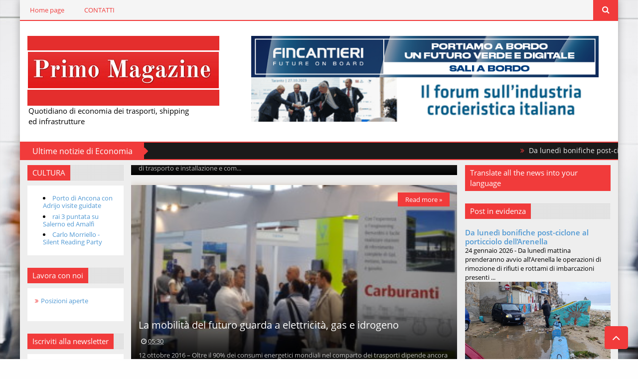

--- FILE ---
content_type: text/javascript; charset=UTF-8
request_url: https://www.primomagazine.net/feeds/posts/default?published&alt=json-in-script&callback=labelthumbs
body_size: 29632
content:
// API callback
labelthumbs({"version":"1.0","encoding":"UTF-8","feed":{"xmlns":"http://www.w3.org/2005/Atom","xmlns$openSearch":"http://a9.com/-/spec/opensearchrss/1.0/","xmlns$blogger":"http://schemas.google.com/blogger/2008","xmlns$georss":"http://www.georss.org/georss","xmlns$gd":"http://schemas.google.com/g/2005","xmlns$thr":"http://purl.org/syndication/thread/1.0","id":{"$t":"tag:blogger.com,1999:blog-1968381066108702211"},"updated":{"$t":"2026-01-25T17:06:48.336+01:00"},"category":[{"term":"Shipping"},{"term":"Economia"},{"term":"Logistica e Trasporti"},{"term":"Infrastrutture"},{"term":"sslide"},{"term":"slide"},{"term":"Nautica"},{"term":"Eventi e turismo"},{"term":"Cultura"},{"term":"Diritto - Fisco"},{"term":"NOTIZIE ESCLUSIVE"},{"term":"Editoriale"},{"term":"Diritto"},{"term":"video"},{"term":"News from Italy"},{"term":"appuntamenti"},{"term":"Fashion"},{"term":"La Commissione Europea lancia il Portale per il finanziamento delle navi"},{"term":"Gallerie fotografiche"},{"term":"Un gruppo di aziende forma la Nuclear Energy Maritime Organization"},{"term":"accordo per energia rinnovabile"},{"term":"0"},{"term":"Adriafer"},{"term":"Affonda una nave liberiana di proprietà greca colpita nel Mar Rosso"},{"term":"Aranui si espanderà con una seconda nave"},{"term":"Assoporti e SRM"},{"term":"Ferrovie: primi 7 treni bimodali per il Sud Italia"},{"term":"Gli ordini di navi aumentano del 27 percento nell'agosto 2024"},{"term":"ITS Academy Caboto sul podio del Premio nazionale “Storie di alternanza e competenze”"},{"term":"Il Gruppo Fratelli Cosulich annuncia la nuova nave \"Marta Cosulich\""},{"term":"Otto investitori presentano EoI per la maggioranza del porto di Lavrio"},{"term":"PNRR"},{"term":"Private Network 5G al terminal PSA ITALY di Genova Prà"},{"term":"Prysmian ed Edison Energia"},{"term":"Sbloccare il piano trivelle o l'Italia dell'energia si ferma"},{"term":"Ultima tappa del roadshow “La Logistica al servizio del Paese”"},{"term":"Volotea prende il volo da Salerno: al via 4 rotte alla volta di Italia e Francia\ncosta d'amalfi"},{"term":"officina riparazione carri ferroviari all’Interporto di Gorizia"}],"title":{"type":"text","$t":"Primo Magazine"},"subtitle":{"type":"html","$t":"Quotidiano di economia dei trasporti, shipping \u003Cbr\u003E\ned infrastrutture"},"link":[{"rel":"http://schemas.google.com/g/2005#feed","type":"application/atom+xml","href":"https:\/\/www.primomagazine.net\/feeds\/posts\/default"},{"rel":"self","type":"application/atom+xml","href":"https:\/\/www.blogger.com\/feeds\/1968381066108702211\/posts\/default?alt=json-in-script"},{"rel":"alternate","type":"text/html","href":"https:\/\/www.primomagazine.net\/"},{"rel":"hub","href":"http://pubsubhubbub.appspot.com/"},{"rel":"next","type":"application/atom+xml","href":"https:\/\/www.blogger.com\/feeds\/1968381066108702211\/posts\/default?alt=json-in-script\u0026start-index=26\u0026max-results=25"}],"author":[{"name":{"$t":"GAM EDITORI"},"uri":{"$t":"http:\/\/www.blogger.com\/profile\/13965131085999031759"},"email":{"$t":"noreply@blogger.com"},"gd$image":{"rel":"http://schemas.google.com/g/2005#thumbnail","width":"16","height":"16","src":"https:\/\/img1.blogblog.com\/img\/b16-rounded.gif"}}],"generator":{"version":"7.00","uri":"http://www.blogger.com","$t":"Blogger"},"openSearch$totalResults":{"$t":"25546"},"openSearch$startIndex":{"$t":"1"},"openSearch$itemsPerPage":{"$t":"25"},"entry":[{"id":{"$t":"tag:blogger.com,1999:blog-1968381066108702211.post-5335781555449084885"},"published":{"$t":"2026-01-24T00:00:00.016+01:00"},"updated":{"$t":"2026-01-25T17:06:48.195+01:00"},"category":[{"scheme":"http://www.blogger.com/atom/ns#","term":"Economia"}],"title":{"type":"text","$t":" Da lunedì bonifiche post-ciclone al porticciolo dell’Arenella"},"content":{"type":"html","$t":"\u003Cp\u003E\u003C\/p\u003E\u003Cdiv class=\"separator\" style=\"clear: both; text-align: center;\"\u003E\u003Ca href=\"https:\/\/blogger.googleusercontent.com\/img\/a\/AVvXsEhYgp608v-1dI_6p0CpyD9IF7qtCQekwKCBmhnIln9joGq2Iu4aBqxxSr4BBmij4zemir0yUHf_sOifMu3g6nZ9vrpj2L5j-9nbFTNNh41RieceLHy-byh0gr2uQHLl2gY4KuP59z2IftzqroRCQ66hUPOWv2eJAqBWC1NoR9zk7QQ-DgD6PgvYkh1AyFc\" style=\"margin-left: 1em; margin-right: 1em;\"\u003E\u003Cimg alt=\"Da lunedì bonifiche post-ciclone al porticciolo dell’Arenella\" data-original-height=\"1080\" data-original-width=\"1920\" src=\"https:\/\/blogger.googleusercontent.com\/img\/a\/AVvXsEhYgp608v-1dI_6p0CpyD9IF7qtCQekwKCBmhnIln9joGq2Iu4aBqxxSr4BBmij4zemir0yUHf_sOifMu3g6nZ9vrpj2L5j-9nbFTNNh41RieceLHy-byh0gr2uQHLl2gY4KuP59z2IftzqroRCQ66hUPOWv2eJAqBWC1NoR9zk7QQ-DgD6PgvYkh1AyFc=s16000\" title=\"Da lunedì bonifiche post-ciclone al porticciolo dell’Arenella\" \/\u003E\u003C\/a\u003E\u003C\/div\u003E\u003Cbr \/\u003E24 gennaio 2026 - Da lunedì mattina prenderanno avvio all’Arenella le operazioni di rimozione di rifiuti e rottami di imbarcazioni presenti sulle parti comuni della banchina, mentre è già in corso, e proseguirà nei prossimi giorni, la bonifica dello specchio acqueo attraverso il battello “spazzamare”, con l’obiettivo di garantire condizioni adeguate di sicurezza, igiene e decoro ambientale.\u0026nbsp;\u003Cp\u003E\u003C\/p\u003E\u003Cp\u003EUn intervento immediato di pulizia e ripristino delle aree interessate da parte dell’AdSP del Mare Sicilia occidentale, anche per rispondere prontamente alle segnalazioni pervenute dagli abitanti dell’Arenella che hanno segnalato le criticità emerse dopo il passaggio del ciclone Harry. Le parole del commissario straordinario, Annalisa Tardino:\u0026nbsp;\u003C\/p\u003E\u003Cp\u003E\u003C\/p\u003E\u003Cblockquote\u003E“L’AdSP conferma così l’attenzione costante verso il territorio, l’ambiente e le esigenze della comunità, agendo con prontezza e concretezza per tutelare uno degli approdi storici della città. La salvaguardia del mare, la sicurezza delle infrastrutture portuali e la qualità dei servizi restano priorità assolute della nostra azione amministrativa”. \u003C\/blockquote\u003E\u003Cspan style=\"white-space: pre;\"\u003E\t\u003C\/span\u003E\u0026nbsp; \u0026nbsp; \u0026nbsp; \u0026nbsp; \u0026nbsp; \u0026nbsp; \u0026nbsp; \u0026nbsp; \u0026nbsp; \u0026nbsp; \u0026nbsp; \u0026nbsp; \u0026nbsp; \u0026nbsp; \u0026nbsp; \u0026nbsp; \u0026nbsp; \u0026nbsp; \u0026nbsp; \u0026nbsp; \u0026nbsp; \u0026nbsp; \u0026nbsp; \u0026nbsp; \u0026nbsp; \u0026nbsp; \u0026nbsp; \u0026nbsp; \u0026nbsp; \u0026nbsp; \u0026nbsp; \u0026nbsp; \u0026nbsp; \u0026nbsp; \u0026nbsp; \u0026nbsp; \u0026nbsp; \u0026nbsp; \u0026nbsp; \u0026nbsp; \u0026nbsp; \u0026nbsp; \u0026nbsp; \u0026nbsp; \u0026nbsp;\u003Cp\u003E\u003C\/p\u003E\u003Cp\u003ENel frattempo si sta pianificando l’attività di pulizia straordinaria da Sant’Erasmo all’Acquasanta, è stata emanata l’ordinanza di interdizione al traffico veicolare di tre banchine (all’Arenella, all’Acquasanta e al porto industriale), e sono stati effettuati costanti sopralluoghi tecnici. Inoltre, il porto di Licata è già interessato da un’attività di bonifica dai rifiuti galleggianti provenienti dalla foce del fiume Salso; si sta provvedendo al ripristino dell’illuminazione nel porto di Sciacca ed è stata avviata la pulizia nello scalo di Porto Empedocle.\u0026nbsp;\u0026nbsp;\u003C\/p\u003E\u003Cp\u003EL’AdSP ritiene opportuno chiarire alcune affermazioni inesatte apparse sulla stampa locale e regionale, secondo cui i danni provocati al porticciolo dell’Acquasanta dalla mareggiata del 20 e 21 gennaio sarebbero stati causati anche dai lavori in corso sul molo foraneo. In realtà, i lavori di consolidamento sono attualmente concentrati sul lato interno del molo, in un tratto già protetto verso mare da nuovi massi, posizionati secondo il progetto.\u0026nbsp;\u003C\/p\u003E\u003Cp\u003EIn quell’area la diga risulta, anzi, più solida rispetto alla situazione precedente ai lavori, come dimostra l’assenza di problematiche strutturali. Le rilevazioni della boa ondametrica ISPRA di Capo Gallo indicano che, durante la mareggiata, il moto ondoso proveniva da Est-Nord-Est, colpendo in modo diretto la testata della diga, cioè la parte più esposta verso l’imboccatura del porto. Proprio in questo punto si sono, infatti, verificate le compromissioni più gravi, con la distruzione di circa venti metri di muro paraonde e il crollo di una parte della diga.\u003C\/p\u003E\u003Cdiv\u003E\u003Cbr \/\u003E\u003C\/div\u003E"},"link":[{"rel":"edit","type":"application/atom+xml","href":"https:\/\/www.blogger.com\/feeds\/1968381066108702211\/posts\/default\/5335781555449084885"},{"rel":"self","type":"application/atom+xml","href":"https:\/\/www.blogger.com\/feeds\/1968381066108702211\/posts\/default\/5335781555449084885"},{"rel":"alternate","type":"text/html","href":"https:\/\/www.primomagazine.net\/2026\/01\/da-lunedi-bonifiche-post-ciclone-al.html","title":" Da lunedì bonifiche post-ciclone al porticciolo dell’Arenella"}],"author":[{"name":{"$t":"GAM EDITORI"},"uri":{"$t":"http:\/\/www.blogger.com\/profile\/13965131085999031759"},"email":{"$t":"noreply@blogger.com"},"gd$image":{"rel":"http://schemas.google.com/g/2005#thumbnail","width":"16","height":"16","src":"https:\/\/img1.blogblog.com\/img\/b16-rounded.gif"}}],"media$thumbnail":{"xmlns$media":"http://search.yahoo.com/mrss/","url":"https:\/\/blogger.googleusercontent.com\/img\/a\/AVvXsEhYgp608v-1dI_6p0CpyD9IF7qtCQekwKCBmhnIln9joGq2Iu4aBqxxSr4BBmij4zemir0yUHf_sOifMu3g6nZ9vrpj2L5j-9nbFTNNh41RieceLHy-byh0gr2uQHLl2gY4KuP59z2IftzqroRCQ66hUPOWv2eJAqBWC1NoR9zk7QQ-DgD6PgvYkh1AyFc=s72-c","height":"72","width":"72"}},{"id":{"$t":"tag:blogger.com,1999:blog-1968381066108702211.post-8942275379077535177"},"published":{"$t":"2026-01-24T00:00:00.013+01:00"},"updated":{"$t":"2026-01-25T17:03:10.190+01:00"},"category":[{"scheme":"http://www.blogger.com/atom/ns#","term":"Infrastrutture"}],"title":{"type":"text","$t":"CrossConnect: 8 nuovi investimenti nell'acceleratore dedicato alle Infrastrutture"},"content":{"type":"html","$t":"\u003Cp\u003E\u003C\/p\u003E\u003Cdiv class=\"separator\" style=\"clear: both; text-align: center;\"\u003E\u003Ca href=\"https:\/\/blogger.googleusercontent.com\/img\/a\/AVvXsEgg8dstqmscNwqq8JnRYN1OAOO-ocra20ww2XKiATqvEnMWxl3NKh7jHu88yNHE6QsufWw4qGfwgxXDk4bPDlnlcznFtgf_KVB0xmxE8_Rf7xt_HvYaiEaS8FBr_VXrqcpw_dHfiHqO9o2kx9RFScNbd4U3_2bLAu4QuapNK4l653cvRnBgC6SchnB5Fsk\" style=\"margin-left: 1em; margin-right: 1em;\"\u003E\u003Cimg alt=\"CrossConnect: 8 nuovi investimenti nell'acceleratore dedicato alle Infrastrutture\" data-original-height=\"4280\" data-original-width=\"6266\" src=\"https:\/\/blogger.googleusercontent.com\/img\/a\/AVvXsEgg8dstqmscNwqq8JnRYN1OAOO-ocra20ww2XKiATqvEnMWxl3NKh7jHu88yNHE6QsufWw4qGfwgxXDk4bPDlnlcznFtgf_KVB0xmxE8_Rf7xt_HvYaiEaS8FBr_VXrqcpw_dHfiHqO9o2kx9RFScNbd4U3_2bLAu4QuapNK4l653cvRnBgC6SchnB5Fsk=s16000\" title=\"CrossConnect: 8 nuovi investimenti nell'acceleratore dedicato alle Infrastrutture\" \/\u003E\u003C\/a\u003E\u003C\/div\u003E\u003Cbr \/\u003E24 gennaio 2026 - Si è appena concluso il CrossConnect Expo, l’evento di chiusura della seconda edizione di CrossConnect Accelerator, il principale programma di accelerazione italiano dedicato all’innovazione nelle infrastrutture fisiche e digitali, con sede a Catania e dal respiro internazionale. La giornata è stata un’occasione per conoscere le startup protagoniste della seconda edizione dell’acceleratore e per entrare in contatto con grandi aziende ed esperti impegnati a guidare il cambiamento nel settore delle infrastrutture. CrossConnect, l’Acceleratore dedicato a startup che sviluppano soluzioni innovative per il settore delle infrastrutture fisiche e digitali, è parte della Rete Nazionale degli Acceleratori di CDP Venture Capital ed è gestito e co-investito da Plug and Play ed ELIS Innovation Hub, con il supporto di Eni, attraverso Joule - la sua scuola per l’impresa - Saipem, Pirelli, a.Quantum (Gruppo Acea), Gruppo Ferrovie dello Stato Italiane e Sonatrach Raffineria Italiana in qualità di corporate partner.\u003Cp\u003E\u003C\/p\u003E\u003Cp\u003EIl tema dell’edizione 2026, “Powering the Future”, è stato il denominatore comune dell’evento, poiché ha permesso di porre l’attenzione sulle nuove frontiere della produzione sostenibile, dello stoccaggio energetico, dell’efficienza industriale e dell’integrazione tra deep tech e infrastrutture tradizionali.\u003C\/p\u003E\u003Cp\u003ECrossConnect Expo ha rappresentato un momento chiave di confronto tra startup, corporate, investitori e stakeholder istituzionali, rafforzando il network costruito attorno all’acceleratore stesso e favorendo nuove opportunità di collaborazione lungo tutta la catena del valore dell’energia.\u003C\/p\u003E\u003Cp\u003E\u003Cbr \/\u003E\u003C\/p\u003E"},"link":[{"rel":"edit","type":"application/atom+xml","href":"https:\/\/www.blogger.com\/feeds\/1968381066108702211\/posts\/default\/8942275379077535177"},{"rel":"self","type":"application/atom+xml","href":"https:\/\/www.blogger.com\/feeds\/1968381066108702211\/posts\/default\/8942275379077535177"},{"rel":"alternate","type":"text/html","href":"https:\/\/www.primomagazine.net\/2026\/01\/crossconnect-8-nuovi-investimenti.html","title":"CrossConnect: 8 nuovi investimenti nell'acceleratore dedicato alle Infrastrutture"}],"author":[{"name":{"$t":"GAM EDITORI"},"uri":{"$t":"http:\/\/www.blogger.com\/profile\/13965131085999031759"},"email":{"$t":"noreply@blogger.com"},"gd$image":{"rel":"http://schemas.google.com/g/2005#thumbnail","width":"16","height":"16","src":"https:\/\/img1.blogblog.com\/img\/b16-rounded.gif"}}],"media$thumbnail":{"xmlns$media":"http://search.yahoo.com/mrss/","url":"https:\/\/blogger.googleusercontent.com\/img\/a\/AVvXsEgg8dstqmscNwqq8JnRYN1OAOO-ocra20ww2XKiATqvEnMWxl3NKh7jHu88yNHE6QsufWw4qGfwgxXDk4bPDlnlcznFtgf_KVB0xmxE8_Rf7xt_HvYaiEaS8FBr_VXrqcpw_dHfiHqO9o2kx9RFScNbd4U3_2bLAu4QuapNK4l653cvRnBgC6SchnB5Fsk=s72-c","height":"72","width":"72"}},{"id":{"$t":"tag:blogger.com,1999:blog-1968381066108702211.post-9085839200218749716"},"published":{"$t":"2026-01-24T00:00:00.010+01:00"},"updated":{"$t":"2026-01-25T17:00:53.558+01:00"},"category":[{"scheme":"http://www.blogger.com/atom/ns#","term":"Logistica e Trasporti"}],"title":{"type":"text","$t":" Nord Ovest S.p.A. al Gulfood 2026: innovazione e logistica per l’export "},"content":{"type":"html","$t":"\u003Cp\u003E\u003C\/p\u003E\u003Cdiv class=\"separator\" style=\"clear: both; text-align: center;\"\u003E\u003Ca href=\"https:\/\/blogger.googleusercontent.com\/img\/a\/AVvXsEgKO7XL6kfTKcDruIBG-2PHNVLVh2PhtrBW6LHmJwilJz0MCuKTLQ-nx57hjPLYNoxHLPkzEwJ0s4uBfh-iebYU-hkHoVnlFZOvO5fhH4xw7MWc004YJyC32O-JBaP0RD3B8ILaux5KNX3z5t4JCFpe9kNemUeBcGkUvsHdGp8Vz-SsI2HF2CXUW-myP6Y\" style=\"margin-left: 1em; margin-right: 1em;\"\u003E\u003Cimg alt=\"Nord Ovest S.p.A. al Gulfood 2026: innovazione e logistica per l’export\" data-original-height=\"949\" data-original-width=\"1429\" src=\"https:\/\/blogger.googleusercontent.com\/img\/a\/AVvXsEgKO7XL6kfTKcDruIBG-2PHNVLVh2PhtrBW6LHmJwilJz0MCuKTLQ-nx57hjPLYNoxHLPkzEwJ0s4uBfh-iebYU-hkHoVnlFZOvO5fhH4xw7MWc004YJyC32O-JBaP0RD3B8ILaux5KNX3z5t4JCFpe9kNemUeBcGkUvsHdGp8Vz-SsI2HF2CXUW-myP6Y=s16000\" title=\"Nord Ovest S.p.A. al Gulfood 2026: innovazione e logistica per l’export\" \/\u003E\u003C\/a\u003E\u003C\/div\u003E\u003Cbr \/\u003E24 gennaio 2026 – Nord Ovest S.p.A. sarà presente al Gulfood 2026, il principale evento globale dedicato al settore Food \u0026amp; Beverage, in programma dal 26 al 27 gennaio a Dubai. L’appuntamento, che si svolge tra il Dubai World Trade Centre e il Dubai Exhibition Centre (Expo City), riunisce oltre 100.000 professionisti da tutto il mondo, rappresentando un’occasione unica per condividere innovazione, sostenibilità e opportunità di commercio internazionale.\u0026nbsp;\u003Cp\u003E\u003C\/p\u003E\u003Cp\u003ECon una consolidata leadership nel comparto delle spedizioni refrigerate (reefer), Nord Ovest è partner strategico delle filiere del Made in Italy, in particolare per l’export di frutta fresca e prodotti deperibili verso paesi extra-UE. L’azienda gestisce l’intera catena logistica per merci che richiedono temperature controllate e rigorose normative, garantendo qualità, sicurezza e tracciabilità grazie a sistemi tecnologici avanzati che monitorano in tempo reale le spedizioni isotermiche.\u0026nbsp;\u003C\/p\u003E\u003Cp\u003EIl Gulfood rappresenta per Nord Ovest un’occasione strategica per confrontarsi sulle sfide del trasporto alimentare e sull’evoluzione della logistica del food \u0026amp; beverage, rafforzando la propria presenza internazionale e presentando le soluzioni su misura per prodotti freschi, surgelati e biologici.\u003C\/p\u003E\u003Cp\u003E\u003Cbr \/\u003E\u003C\/p\u003E"},"link":[{"rel":"edit","type":"application/atom+xml","href":"https:\/\/www.blogger.com\/feeds\/1968381066108702211\/posts\/default\/9085839200218749716"},{"rel":"self","type":"application/atom+xml","href":"https:\/\/www.blogger.com\/feeds\/1968381066108702211\/posts\/default\/9085839200218749716"},{"rel":"alternate","type":"text/html","href":"https:\/\/www.primomagazine.net\/2026\/01\/nord-ovest-spa-al-gulfood-2026.html","title":" Nord Ovest S.p.A. al Gulfood 2026: innovazione e logistica per l’export "}],"author":[{"name":{"$t":"GAM EDITORI"},"uri":{"$t":"http:\/\/www.blogger.com\/profile\/13965131085999031759"},"email":{"$t":"noreply@blogger.com"},"gd$image":{"rel":"http://schemas.google.com/g/2005#thumbnail","width":"16","height":"16","src":"https:\/\/img1.blogblog.com\/img\/b16-rounded.gif"}}],"media$thumbnail":{"xmlns$media":"http://search.yahoo.com/mrss/","url":"https:\/\/blogger.googleusercontent.com\/img\/a\/AVvXsEgKO7XL6kfTKcDruIBG-2PHNVLVh2PhtrBW6LHmJwilJz0MCuKTLQ-nx57hjPLYNoxHLPkzEwJ0s4uBfh-iebYU-hkHoVnlFZOvO5fhH4xw7MWc004YJyC32O-JBaP0RD3B8ILaux5KNX3z5t4JCFpe9kNemUeBcGkUvsHdGp8Vz-SsI2HF2CXUW-myP6Y=s72-c","height":"72","width":"72"}},{"id":{"$t":"tag:blogger.com,1999:blog-1968381066108702211.post-8511449797810790176"},"published":{"$t":"2026-01-24T00:00:00.007+01:00"},"updated":{"$t":"2026-01-25T16:58:51.939+01:00"},"category":[{"scheme":"http://www.blogger.com/atom/ns#","term":"Economia"}],"title":{"type":"text","$t":"  Progetto dell'UE per Direttiva NIS2 su sicurezza informatica marittima e portuale"},"content":{"type":"html","$t":"\u003Cp\u003E\u003C\/p\u003E\u003Cdiv class=\"separator\" style=\"clear: both; text-align: center;\"\u003E\u003Ca href=\"https:\/\/blogger.googleusercontent.com\/img\/a\/AVvXsEhJBMLwmsbmfjRtLyau-sfCXrrSxiakFpNcpgMfiYhpVA1fJKPWmcJES0jBSrlruy7bjU62xWZPgto1LmcYkTNpqAmPMCgHnIdeTxIk2FoYcBrSS4Mh3p4P6ZtFck-CypQ1oXVHOWeH1_P-j4up-4WFO4Rlsq-N93nq-O-yhU7huvjQPVpZwR9lsqEtq5o\" style=\"margin-left: 1em; margin-right: 1em;\"\u003E\u003Cimg alt=\"Progetto dell'UE per Direttiva NIS2 su sicurezza informatica marittima e portuale\" data-original-height=\"1080\" data-original-width=\"1920\" src=\"https:\/\/blogger.googleusercontent.com\/img\/a\/AVvXsEhJBMLwmsbmfjRtLyau-sfCXrrSxiakFpNcpgMfiYhpVA1fJKPWmcJES0jBSrlruy7bjU62xWZPgto1LmcYkTNpqAmPMCgHnIdeTxIk2FoYcBrSS4Mh3p4P6ZtFck-CypQ1oXVHOWeH1_P-j4up-4WFO4Rlsq-N93nq-O-yhU7huvjQPVpZwR9lsqEtq5o=s16000\" title=\"Progetto dell'UE per Direttiva NIS2 su sicurezza informatica marittima e portuale\" \/\u003E\u003C\/a\u003E\u003C\/div\u003E\u003Cbr \/\u003E26 gennaio 2026 – E’ statto annunciato il lancio di SAFEDIGIMAR, un nuovo progetto finanziato dall'UE per affrontare specificamente le sfide della sicurezza informatica per il mondo marittimo, di cui la Federazione del Mare è partner insieme a Feport (Federation of European Private Port Companies and Terminals) e a France Cyber Maritime, coordinatore del progetto. SAFEDIGIMAR è volto a rafforzare la sicurezza informatica e la resilienza nei settori marittimo e portuale, in linea con la direttiva NIS2- Network and Information Security2, entrata in vigore il 17 gennaio 2023, con l’obiettivo di rafforzare la sicurezza informatica e salvaguardare le infrastrutture critiche in Europa e nei singoli Stati membri rispondendo all’aumento di minacce informatiche sempre più sofisticate e dannose e stabilendo una solida strategia di difesa.\u003Cp\u003E\u003C\/p\u003E\u003Cp\u003E\u003Cbr \/\u003E\u003C\/p\u003E\u003Cp\u003E\u0026nbsp;\u003C\/p\u003E\u003Cdiv\u003E\u003Cbr \/\u003E\u003C\/div\u003E"},"link":[{"rel":"edit","type":"application/atom+xml","href":"https:\/\/www.blogger.com\/feeds\/1968381066108702211\/posts\/default\/8511449797810790176"},{"rel":"self","type":"application/atom+xml","href":"https:\/\/www.blogger.com\/feeds\/1968381066108702211\/posts\/default\/8511449797810790176"},{"rel":"alternate","type":"text/html","href":"https:\/\/www.primomagazine.net\/2026\/01\/progetto-dellue-per-direttiva-nis2-su.html","title":"  Progetto dell'UE per Direttiva NIS2 su sicurezza informatica marittima e portuale"}],"author":[{"name":{"$t":"GAM EDITORI"},"uri":{"$t":"http:\/\/www.blogger.com\/profile\/13965131085999031759"},"email":{"$t":"noreply@blogger.com"},"gd$image":{"rel":"http://schemas.google.com/g/2005#thumbnail","width":"16","height":"16","src":"https:\/\/img1.blogblog.com\/img\/b16-rounded.gif"}}],"media$thumbnail":{"xmlns$media":"http://search.yahoo.com/mrss/","url":"https:\/\/blogger.googleusercontent.com\/img\/a\/AVvXsEhJBMLwmsbmfjRtLyau-sfCXrrSxiakFpNcpgMfiYhpVA1fJKPWmcJES0jBSrlruy7bjU62xWZPgto1LmcYkTNpqAmPMCgHnIdeTxIk2FoYcBrSS4Mh3p4P6ZtFck-CypQ1oXVHOWeH1_P-j4up-4WFO4Rlsq-N93nq-O-yhU7huvjQPVpZwR9lsqEtq5o=s72-c","height":"72","width":"72"}},{"id":{"$t":"tag:blogger.com,1999:blog-1968381066108702211.post-5313859667408916130"},"published":{"$t":"2026-01-24T00:00:00.005+01:00"},"updated":{"$t":"2026-01-25T16:57:02.507+01:00"},"category":[{"scheme":"http://www.blogger.com/atom/ns#","term":"Shipping"}],"title":{"type":"text","$t":" Da Genova riparte la lotta nei porti contro le guerre"},"content":{"type":"html","$t":"\u003Cp\u003E\u003C\/p\u003E\u003Cdiv class=\"separator\" style=\"clear: both; text-align: center;\"\u003E\u003Ca href=\"https:\/\/blogger.googleusercontent.com\/img\/a\/AVvXsEiJfNKHFbk6IpY5eneSrbR3nFjMv6virifssLQIwCK45QGhU7ZyX0ngPI1u-tbQGSWoQ-ZTmxxtVmvdPAFileXXJUEIyqekt6-R00Y1LvzI8ahM4Y3dU5pX5n3Pb2GVt-S4gFpXZBTC3IpwgjhYUonGUPetjnaEyzZ5lQDrSq00-rGK70F9j9OJQqmxjqc\" style=\"margin-left: 1em; margin-right: 1em;\"\u003E\u003Cimg alt=\"Da Genova riparte la lotta nei porti contro le guerre\" data-original-height=\"1440\" data-original-width=\"1027\" src=\"https:\/\/blogger.googleusercontent.com\/img\/a\/AVvXsEiJfNKHFbk6IpY5eneSrbR3nFjMv6virifssLQIwCK45QGhU7ZyX0ngPI1u-tbQGSWoQ-ZTmxxtVmvdPAFileXXJUEIyqekt6-R00Y1LvzI8ahM4Y3dU5pX5n3Pb2GVt-S4gFpXZBTC3IpwgjhYUonGUPetjnaEyzZ5lQDrSq00-rGK70F9j9OJQqmxjqc=s16000\" title=\"Da Genova riparte la lotta nei porti contro le guerre\" \/\u003E\u003C\/a\u003E\u003C\/div\u003E\u003Cbr \/\u003E24 gennaio 2025 - Dall'assemblea di venerdì 23 gennaio a Genova, organizzata da USB Porti, riparte la lotta dei lavoratori e delle lavoratrici portuali contro la guerra ed il traffico di armi: saranno almeno 21 i porti che si mobiliteranno in tutto il Mediterraneo per lo sciopero internazionale del prossimo 6 febbraio, mentre altri ancora se ne stanno aggiungendo. Una data che non sarà un punto di arrivo, ma la partenza di una nuova stagione di lotta contro guerra, riarmo e imperialismo, dopo le mobilitazioni contro il traffico di armi e per la fine del genocidio in Palestina di quest'autunno. Lo sciopero internazionale verrà presentato con un Webinair il prossimo 27 gennaio, alle 18:00 ore Italiana, dove oltre USB parteciperanno le altre organizzazioni promotrici. Alla giornata aderiranno alcuni dei principali scali del Mediterraneo come il Pireo, Bilbao, Tangeri ed Antalya; in Italia ad oggi hanno dato adesione i porti di Genova, Trieste, Livorno, Ancona, Civitavecchia, Ravenna, Salerno, Bari, Crotone e Palermo, ma altri ancora si stanno facendo avanti.\u0026nbsp;\u003Cp\u003E\u003C\/p\u003E\u003Cp\u003E\u003Cbr \/\u003E\u003C\/p\u003E"},"link":[{"rel":"edit","type":"application/atom+xml","href":"https:\/\/www.blogger.com\/feeds\/1968381066108702211\/posts\/default\/5313859667408916130"},{"rel":"self","type":"application/atom+xml","href":"https:\/\/www.blogger.com\/feeds\/1968381066108702211\/posts\/default\/5313859667408916130"},{"rel":"alternate","type":"text/html","href":"https:\/\/www.primomagazine.net\/2026\/01\/da-genova-riparte-la-lotta-nei-porti.html","title":" Da Genova riparte la lotta nei porti contro le guerre"}],"author":[{"name":{"$t":"GAM EDITORI"},"uri":{"$t":"http:\/\/www.blogger.com\/profile\/13965131085999031759"},"email":{"$t":"noreply@blogger.com"},"gd$image":{"rel":"http://schemas.google.com/g/2005#thumbnail","width":"16","height":"16","src":"https:\/\/img1.blogblog.com\/img\/b16-rounded.gif"}}],"media$thumbnail":{"xmlns$media":"http://search.yahoo.com/mrss/","url":"https:\/\/blogger.googleusercontent.com\/img\/a\/AVvXsEiJfNKHFbk6IpY5eneSrbR3nFjMv6virifssLQIwCK45QGhU7ZyX0ngPI1u-tbQGSWoQ-ZTmxxtVmvdPAFileXXJUEIyqekt6-R00Y1LvzI8ahM4Y3dU5pX5n3Pb2GVt-S4gFpXZBTC3IpwgjhYUonGUPetjnaEyzZ5lQDrSq00-rGK70F9j9OJQqmxjqc=s72-c","height":"72","width":"72"}},{"id":{"$t":"tag:blogger.com,1999:blog-1968381066108702211.post-2958869495540079886"},"published":{"$t":"2026-01-24T00:00:00.002+01:00"},"updated":{"$t":"2026-01-25T16:55:20.491+01:00"},"category":[{"scheme":"http://www.blogger.com/atom/ns#","term":"Economia"}],"title":{"type":"text","$t":" Bilaterale del Ministro Salvini con l’omologo tedesco Patrick Schnieder"},"content":{"type":"html","$t":"\u003Cp\u003E\u003C\/p\u003E\u003Cdiv class=\"separator\" style=\"clear: both; text-align: center;\"\u003E\u003Ca href=\"https:\/\/blogger.googleusercontent.com\/img\/a\/AVvXsEhJU5dwcD1nAC2e7TrpYBm_LbpBSwR_i7X_mPV5eiZ7asK4ERR_MjnEpJjKWSh-zU17lbY8L7qdd94UsWa-G666260utHHbZKz2QnsHiI-P96WT1OwjifI5qMmsp4Jfg9GZ0feH-A_bW73IbCLdlTT43CnRlhE8uDeNTFbS9UtHyoZeKzMAIZraad3FPWQ\" style=\"margin-left: 1em; margin-right: 1em;\"\u003E\u003Cimg alt=\"Bilaterale del Ministro Salvini con l’omologo tedesco Patrick Schnieder\" data-original-height=\"810\" data-original-width=\"1440\" src=\"https:\/\/blogger.googleusercontent.com\/img\/a\/AVvXsEhJU5dwcD1nAC2e7TrpYBm_LbpBSwR_i7X_mPV5eiZ7asK4ERR_MjnEpJjKWSh-zU17lbY8L7qdd94UsWa-G666260utHHbZKz2QnsHiI-P96WT1OwjifI5qMmsp4Jfg9GZ0feH-A_bW73IbCLdlTT43CnRlhE8uDeNTFbS9UtHyoZeKzMAIZraad3FPWQ=s16000\" title=\"Bilaterale del Ministro Salvini con l’omologo tedesco Patrick Schnieder\" \/\u003E\u003C\/a\u003E\u003C\/div\u003E\u003Cbr \/\u003E24 gennaio 2026 - Incontro bilaterale tra il Ministro delle Infrastrutture e dei Trasporti Matteo Salvini e il Ministro dei Trasporti tedesco Patrick Schnieder. Al centro del colloquio, il pacchetto automotive presentato dalla Commissione Ue, il ruolo delle grandi infrastrutture come strumento per fronteggiare la crescente instabilità geopolitica e la forte integrazione tra imprese italiane e tedesche nel settore dei trasporti.\u0026nbsp;\u003Cp\u003E\u003C\/p\u003E\u003Cp\u003EDurante il bilaterale, i due Ministri hanno adottato una Dichiarazione Congiunta al fine di coordinare l’azione di supporto al trasporto ferroviario e combinato, cruciale per la logistica tra Italia e Germania.\u003C\/p\u003E\u003Cp\u003EGli esiti del bilaterale saranno illustrati in occasione della Plenaria del Vertice Italia-Germania a Villa Doria Pamphilj.\u003C\/p\u003E\u003Cp\u003E\u003Cbr \/\u003E\u003C\/p\u003E"},"link":[{"rel":"edit","type":"application/atom+xml","href":"https:\/\/www.blogger.com\/feeds\/1968381066108702211\/posts\/default\/2958869495540079886"},{"rel":"self","type":"application/atom+xml","href":"https:\/\/www.blogger.com\/feeds\/1968381066108702211\/posts\/default\/2958869495540079886"},{"rel":"alternate","type":"text/html","href":"https:\/\/www.primomagazine.net\/2026\/01\/bilaterale-del-ministro-salvini-con.html","title":" Bilaterale del Ministro Salvini con l’omologo tedesco Patrick Schnieder"}],"author":[{"name":{"$t":"GAM EDITORI"},"uri":{"$t":"http:\/\/www.blogger.com\/profile\/13965131085999031759"},"email":{"$t":"noreply@blogger.com"},"gd$image":{"rel":"http://schemas.google.com/g/2005#thumbnail","width":"16","height":"16","src":"https:\/\/img1.blogblog.com\/img\/b16-rounded.gif"}}],"media$thumbnail":{"xmlns$media":"http://search.yahoo.com/mrss/","url":"https:\/\/blogger.googleusercontent.com\/img\/a\/AVvXsEhJU5dwcD1nAC2e7TrpYBm_LbpBSwR_i7X_mPV5eiZ7asK4ERR_MjnEpJjKWSh-zU17lbY8L7qdd94UsWa-G666260utHHbZKz2QnsHiI-P96WT1OwjifI5qMmsp4Jfg9GZ0feH-A_bW73IbCLdlTT43CnRlhE8uDeNTFbS9UtHyoZeKzMAIZraad3FPWQ=s72-c","height":"72","width":"72"}},{"id":{"$t":"tag:blogger.com,1999:blog-1968381066108702211.post-209766191212468232"},"published":{"$t":"2026-01-23T00:00:00.003+01:00"},"updated":{"$t":"2026-01-24T10:30:34.294+01:00"},"category":[{"scheme":"http://www.blogger.com/atom/ns#","term":"Economia"}],"title":{"type":"text","$t":"Magna Graecia Coast to Coast, rete crocieristica integrata nel Sud"},"content":{"type":"html","$t":"\u003Cp\u003E\u003C\/p\u003E\u003Cdiv class=\"separator\" style=\"clear: both; text-align: center;\"\u003E\u003Ca href=\"https:\/\/blogger.googleusercontent.com\/img\/a\/AVvXsEhmH_oWVggapdutjGXP7mT-KKanMNe6WyK1_lR5kOxC5sCVqiaDtL0gehdllEU1sI7S58g8y6aYp2aSMmXW67_AGXIJHhRVQMn8LT4jAELcTkETKzwWuQAzV8n3EM2gtEClP1LqlkdFLNoEvd-lmf75alhCt4P_Eb-6tMnfnWGLnaSpMhppS4iBSyj1oI0\" style=\"margin-left: 1em; margin-right: 1em;\"\u003E\u003Cimg alt=\"Magna Graecia Coast to Coast, rete crocieristica integrata nel Sud\" data-original-height=\"615\" data-original-width=\"732\" src=\"https:\/\/blogger.googleusercontent.com\/img\/a\/AVvXsEhmH_oWVggapdutjGXP7mT-KKanMNe6WyK1_lR5kOxC5sCVqiaDtL0gehdllEU1sI7S58g8y6aYp2aSMmXW67_AGXIJHhRVQMn8LT4jAELcTkETKzwWuQAzV8n3EM2gtEClP1LqlkdFLNoEvd-lmf75alhCt4P_Eb-6tMnfnWGLnaSpMhppS4iBSyj1oI0=s16000\" title=\"Magna Graecia Coast to Coast, rete crocieristica integrata nel Sud\" \/\u003E\u003C\/a\u003E\u003C\/div\u003E\u003Cbr \/\u003E23 gennaio 2026 - Prende forma un nuovo modello di sviluppo crocieristico integrato nel Mezzogiorno con il progetto “Magna Graecia Coast to Coast”, iniziativa che mette in rete i porti di Taranto, Reggio Calabria e Agropoli con l’obiettivo di costruire un itinerario strutturato e riconoscibile fondato su cooperazione istituzionale, identità territoriale e posizionamento premium sui mercati internazionali del cruise.\u0026nbsp;\u003Cp\u003E\u003C\/p\u003E\u003Cp\u003EIl progetto, presentato ad Agropoli, nasce dalla volontà condivisa di superare una logica frammentata degli scali e di adottare una visione di sistema capace di rafforzare l’attrattività dell’area della Magna Grecia nel contesto mediterraneo, intercettando in particolare i segmenti luxury, yacht-style ed expedition e promuovendo una gestione più equilibrata e sostenibile dei flussi turistici.\u0026nbsp;\u003C\/p\u003E\u003Cp\u003EIl quadro operativo è definito da un Protocollo d’Intesa sottoscritto tra l’Autorità di Sistema Portuale del Mar Ionio, l’Autorità di Sistema Portuale dello Stretto e Salerno Cruises, che individua nella cooperazione tra porti e territori una leva strategica per lo sviluppo di itinerari coerenti, competitivi e ad alto valore esperienziale.\u0026nbsp;\u003C\/p\u003E\u003Cp\u003EL’iniziativa si inserisce in un percorso già avviato nel 2024 dalle due Autorità di Sistema per la valorizzazione congiunta delle attività crocieristiche tra Ionio e Stretto, esteso ora ad Agropoli come porto boutique con oltre quindici anni di esperienza nella gestione integrata dei servizi crocieristici e un network consolidato con le principali compagnie internazionali.\u0026nbsp;\u003C\/p\u003E\u003Cp\u003EDal punto di vista industriale e logistico, la rete consente di proporre alle compagnie un prodotto unitario, riducendo il rischio di stagionalità e congestionamento, migliorando la prevedibilità dei flussi e valorizzando destinazioni emergenti ad alta identità culturale, lontane dai circuiti del turismo di massa ma capaci di generare ricadute economiche diffuse sui territori.\u0026nbsp;\u003C\/p\u003E\u003Cp\u003E«Oggi abbiamo posto le basi per un percorso di collaborazione proficuo per il territorio jonico e non solo», afferma Giovanni Gugliotti, sottolineando che «il progetto ‘Magna Graecia Coast to Coast’ non si configura esclusivamente come un’iniziativa di promozione del traffico crocieristico, ma come un modello innovativo di collaborazione pubblico-privato, capace di attivare sinergie inedite tra operatori e amministrazioni pubbliche», orientato a una crescita sostenibile e alla diversificazione delle attività economiche portuali.\u0026nbsp;\u003C\/p\u003E\u003Cp\u003ESulla stessa linea Francesco Rizzo evidenzia che «abbiamo il compito di incrementare i traffici nei nostri porti a beneficio non soltanto degli operatori portuali, ma delle innumerevoli ricchezze a cui si accede grazie ad essi», rimarcando la responsabilità di valorizzare «l’unicità della cultura millenaria che accomuna le nostre tre regioni» come leva di sviluppo economico.\u0026nbsp;\u003C\/p\u003E\u003Cp\u003EPer il partner privato, «‘Magna Graecia Coast to Coast’ rappresenta un cambio di paradigma: non più porti che competono tra loro, ma scali che collaborano per costruire valore condiviso», dichiara Giuseppe Amoruso, aggiungendo che l’obiettivo è «lavorare sulla qualità dell’offerta, sull’identità delle destinazioni e sulla capacità di proporre un prodotto crocieristico strutturato, credibile e duraturo nel tempo».\u0026nbsp;\u003C\/p\u003E\u003Cp\u003EIl progetto attribuisce centralità al territorio come componente integrante del prodotto cruise, integrando infrastrutture portuali, città, patrimonio culturale e comunità locali in un’unica proposta coerente, con Agropoli indicata come esempio di porto-destinazione capace di coniugare scala umana, autenticità e potenziale di crescita. La strategia di posizionamento internazionale prevede attività di promozione dedicate e la presentazione ufficiale del progetto a Miami il 12 aprile, in occasione di Seatrade Cruise Global, con l’obiettivo di avviare un dialogo strutturato con i principali player del settore e trasformare la rotta Magna Grecia in un asset economico, culturale e sociale stabile per Campania, Calabria e Puglia.\u003C\/p\u003E\u003Cdiv\u003E\u003Cbr \/\u003E\u003C\/div\u003E"},"link":[{"rel":"edit","type":"application/atom+xml","href":"https:\/\/www.blogger.com\/feeds\/1968381066108702211\/posts\/default\/209766191212468232"},{"rel":"self","type":"application/atom+xml","href":"https:\/\/www.blogger.com\/feeds\/1968381066108702211\/posts\/default\/209766191212468232"},{"rel":"alternate","type":"text/html","href":"https:\/\/www.primomagazine.net\/2026\/01\/magna-graecia-coast-to-coast-rete.html","title":"Magna Graecia Coast to Coast, rete crocieristica integrata nel Sud"}],"author":[{"name":{"$t":"GAM EDITORI"},"uri":{"$t":"http:\/\/www.blogger.com\/profile\/13965131085999031759"},"email":{"$t":"noreply@blogger.com"},"gd$image":{"rel":"http://schemas.google.com/g/2005#thumbnail","width":"16","height":"16","src":"https:\/\/img1.blogblog.com\/img\/b16-rounded.gif"}}],"media$thumbnail":{"xmlns$media":"http://search.yahoo.com/mrss/","url":"https:\/\/blogger.googleusercontent.com\/img\/a\/AVvXsEhmH_oWVggapdutjGXP7mT-KKanMNe6WyK1_lR5kOxC5sCVqiaDtL0gehdllEU1sI7S58g8y6aYp2aSMmXW67_AGXIJHhRVQMn8LT4jAELcTkETKzwWuQAzV8n3EM2gtEClP1LqlkdFLNoEvd-lmf75alhCt4P_Eb-6tMnfnWGLnaSpMhppS4iBSyj1oI0=s72-c","height":"72","width":"72"}},{"id":{"$t":"tag:blogger.com,1999:blog-1968381066108702211.post-4510034104049531146"},"published":{"$t":"2026-01-22T00:00:00.017+01:00"},"updated":{"$t":"2026-01-22T22:23:27.187+01:00"},"category":[{"scheme":"http://www.blogger.com/atom/ns#","term":"Logistica e Trasporti"}],"title":{"type":"text","$t":" FERCAM rafforza la propria presenza in Emilia Romagna"},"content":{"type":"html","$t":"\u003Cp\u003E\u003C\/p\u003E\u003Cdiv class=\"separator\" style=\"clear: both; text-align: center;\"\u003E\u003Ca href=\"https:\/\/blogger.googleusercontent.com\/img\/b\/R29vZ2xl\/AVvXsEjTb28LGGSGw1U6L2zoHIFFLFMKxVKQKNLbFyJWELxSdFk3hDgPxSH5mG4sni_9zl7e-c5SNus3wAnaMZ_iM2P_NdQAg8spMnJqia7FF1dD38hYXist_ffU6p8UTQYGRvTdsRG2m6z5UNUK-vMe2pEbFR0lpSsCkDvYWnQ3UXSvYCA4V_qHlxWWgx8E_6w\/s1920\/FERCAM%20A\u0026amp;O%20Bologna%20(2).png\" imageanchor=\"1\" style=\"margin-left: 1em; margin-right: 1em;\"\u003E\u003Cimg alt=\"FERCAM rafforza la propria presenza in Emilia Romagna\" border=\"0\" data-original-height=\"1080\" data-original-width=\"1920\" src=\"https:\/\/blogger.googleusercontent.com\/img\/b\/R29vZ2xl\/AVvXsEjTb28LGGSGw1U6L2zoHIFFLFMKxVKQKNLbFyJWELxSdFk3hDgPxSH5mG4sni_9zl7e-c5SNus3wAnaMZ_iM2P_NdQAg8spMnJqia7FF1dD38hYXist_ffU6p8UTQYGRvTdsRG2m6z5UNUK-vMe2pEbFR0lpSsCkDvYWnQ3UXSvYCA4V_qHlxWWgx8E_6w\/s16000\/FERCAM%20A\u0026amp;O%20Bologna%20(2).png\" title=\"FERCAM rafforza la propria presenza in Emilia Romagna\" \/\u003E\u003C\/a\u003E\u003C\/div\u003E\u003Cbr \/\u003E22 gennaio 2026 - In un contesto in cui l’Emilia-Romagna continua a consolidare il proprio ruolo molto importante per l’economia nazionale, FERCAM, operatore logistico internazionale con sede a Bolzano ha avviato con l’inizio dell’anno il servizio Air \u0026amp; Ocean a Bologna, rafforzando la propria presenza in una delle regioni a più alta densità produttiva e vocazione internazionale del Paese.\u003Cp\u003E\u003C\/p\u003E\u003Cp\u003EÈ proprio in risposta a questa centralità economica e produttiva che FERCAM ha scelto di essere ancora più vicina alle imprese del territorio, affiancandole con servizi di spedizione aerea e marittima direttamente da Bologna. Una presenza strategica che consente di garantire prossimità, rapidità decisionale e soluzioni logistiche altamente personalizzate, in linea con le esigenze dei produttori locali impegnati sui mercati internazionali.\u003C\/p\u003E\u003Cp\u003ECon l’avvio del servizio Air \u0026amp; Ocean, FERCAM mette a disposizione delle aziende dell’Emilia-Romagna soluzioni e servizi logistici ad alto valore aggiunto, capaci di supportare in modo efficace la gestione delle supply chain globali, assicurando affidabilità operativa, competenze specialistiche e un elevato livello di servizio.\u003C\/p\u003E\u003Cp\u003E«Essere presenti a Bologna con il servizio Air \u0026amp; Ocean era un passo strategico fondamentale», sottolinea Jury Michelozzi, Division Director\u0026nbsp; Air\u0026amp;Ocean in FERCAM. «In una regione così attiva economicamente, vogliamo essere un partner logistico di riferimento, capace di affiancare ancora più da vicino i nostri clienti e accompagnare le imprese nei mercati internazionali con soluzioni su misura».\u003C\/p\u003E\u003Cp\u003E\u003Cbr \/\u003E\u003C\/p\u003E\u003Cp\u003E\u003Cbr \/\u003E\u003C\/p\u003E"},"link":[{"rel":"edit","type":"application/atom+xml","href":"https:\/\/www.blogger.com\/feeds\/1968381066108702211\/posts\/default\/4510034104049531146"},{"rel":"self","type":"application/atom+xml","href":"https:\/\/www.blogger.com\/feeds\/1968381066108702211\/posts\/default\/4510034104049531146"},{"rel":"alternate","type":"text/html","href":"https:\/\/www.primomagazine.net\/2026\/01\/fercam-rafforza-la-propria-presenza-in.html","title":" FERCAM rafforza la propria presenza in Emilia Romagna"}],"author":[{"name":{"$t":"GAM EDITORI"},"uri":{"$t":"http:\/\/www.blogger.com\/profile\/13965131085999031759"},"email":{"$t":"noreply@blogger.com"},"gd$image":{"rel":"http://schemas.google.com/g/2005#thumbnail","width":"16","height":"16","src":"https:\/\/img1.blogblog.com\/img\/b16-rounded.gif"}}],"media$thumbnail":{"xmlns$media":"http://search.yahoo.com/mrss/","url":"https:\/\/blogger.googleusercontent.com\/img\/b\/R29vZ2xl\/AVvXsEjTb28LGGSGw1U6L2zoHIFFLFMKxVKQKNLbFyJWELxSdFk3hDgPxSH5mG4sni_9zl7e-c5SNus3wAnaMZ_iM2P_NdQAg8spMnJqia7FF1dD38hYXist_ffU6p8UTQYGRvTdsRG2m6z5UNUK-vMe2pEbFR0lpSsCkDvYWnQ3UXSvYCA4V_qHlxWWgx8E_6w\/s72-c\/FERCAM%20A\u0026O%20Bologna%20(2).png","height":"72","width":"72"}},{"id":{"$t":"tag:blogger.com,1999:blog-1968381066108702211.post-6663291626719279399"},"published":{"$t":"2026-01-22T00:00:00.014+01:00"},"updated":{"$t":"2026-01-22T22:15:46.077+01:00"},"category":[{"scheme":"http://www.blogger.com/atom/ns#","term":"Economia"}],"title":{"type":"text","$t":" Da associazione a fondazione per i promotori dei musei del mare"},"content":{"type":"html","$t":"\u003Cp\u003E\u003C\/p\u003E\u003Cdiv class=\"separator\" style=\"clear: both; text-align: center;\"\u003E\u003Ca href=\"https:\/\/blogger.googleusercontent.com\/img\/b\/R29vZ2xl\/AVvXsEiH3cd4L231mMEgpOFyfqrdOQKNASZ0iFgIiftHZ-UZFpFsEDFTsg7KExBSXeW2RCb9EueYuPBJ0sDXvHA5rDaldfQvyXvZEtkCFiM5kKertRtq-BusiCkPmK4QqFErxBMd7LCEPnajGJ9zFz191EJo6WLhXhr_lJ1pxsoenR1hHR4CaAjd5Tl8IrhlpuE\/s1600\/Galata_Promotori%20dei%20Musei%20del%20Mare.jpeg\" imageanchor=\"1\" style=\"margin-left: 1em; margin-right: 1em;\"\u003E\u003Cimg alt=\"Da associazione a fondazione per i promotori dei musei del mare\" border=\"0\" data-original-height=\"900\" data-original-width=\"1600\" src=\"https:\/\/blogger.googleusercontent.com\/img\/b\/R29vZ2xl\/AVvXsEiH3cd4L231mMEgpOFyfqrdOQKNASZ0iFgIiftHZ-UZFpFsEDFTsg7KExBSXeW2RCb9EueYuPBJ0sDXvHA5rDaldfQvyXvZEtkCFiM5kKertRtq-BusiCkPmK4QqFErxBMd7LCEPnajGJ9zFz191EJo6WLhXhr_lJ1pxsoenR1hHR4CaAjd5Tl8IrhlpuE\/s16000\/Galata_Promotori%20dei%20Musei%20del%20Mare.jpeg\" title=\"Da associazione a fondazione per i promotori dei musei del mare\" \/\u003E\u003C\/a\u003E\u003C\/div\u003E\u003Cbr \/\u003E22 gennaio 2026 – Si è svolta ieri, mercoledì 21 gennaio, l’Assemblea Generale che ha deliberato la trasformazione dell’Associazione Promotori del Mare in Fondazione di Partecipazione ETS. Un passaggio necessario alla luce della riforma del Terzo Settore e della cessazione delle Onlus a fine 2025, una scelta di continuità e visione, maturata dopo un percorso di confronto, per rafforzare l’azione dell’ente e il dialogo con le Istituzioni, nel pieno rispetto della missione statutaria.\u003Cp\u003E\u003C\/p\u003E\u003Cp\u003E«La nostra associazione vive e cresce grazie all’energia delle persone che la compongono, alla qualità delle relazioni che sappiamo costruire, alla capacità di sviluppare nuove idee e di attrarre nuove energie. Il passaggio a Fondazione è anche un modo per aprirsi maggiormente a nuove opportunità e accogliere altri in questo speciale impegno» - dichiara il Presidente, Maurizio Daccà.\u003C\/p\u003E\u003Cp\u003E«Questa trasformazione ci consentirà di valorizzare maggiormente le competenze maturate in questi anni, rendendo ancora più efficace il nostro contributo alla tutela e alla promozione del patrimonio culturale marittimo. Ci tengo a ringraziare il nostro Consiglio Direttivo per il supporto, l’impegno e la fiducia dimostrati e tutti i Presidenti che si sono susseguiti in questi trent’anni, sicuramente è anche grazie a loro se siamo riusciti a raggiungere questo obiettivo» - sottolinea il Segretario Generale, Anna Dentoni.\u003C\/p\u003E\u003Cp\u003EUna nuova rotta che unisce rinnovamento e continuità, il naturale prosieguo di una missione che punta a promuovere e tutelare il patrimonio culturale marittimo che da trent’anni rappresenta il cuore della loro azione, un percorso avviato con la nascita del Padiglione del Mare e continuato con il Galata Museo del Mare e l’Istituzione Mu.MA.\u003C\/p\u003E\u003Cp\u003E\u003Cbr \/\u003E\u003C\/p\u003E\u003Cp\u003E\u0026nbsp;\u003C\/p\u003E\u003Cdiv\u003E\u003Cbr \/\u003E\u003C\/div\u003E"},"link":[{"rel":"edit","type":"application/atom+xml","href":"https:\/\/www.blogger.com\/feeds\/1968381066108702211\/posts\/default\/6663291626719279399"},{"rel":"self","type":"application/atom+xml","href":"https:\/\/www.blogger.com\/feeds\/1968381066108702211\/posts\/default\/6663291626719279399"},{"rel":"alternate","type":"text/html","href":"https:\/\/www.primomagazine.net\/2026\/01\/da-associazione-fondazione-per-i.html","title":" Da associazione a fondazione per i promotori dei musei del mare"}],"author":[{"name":{"$t":"GAM EDITORI"},"uri":{"$t":"http:\/\/www.blogger.com\/profile\/13965131085999031759"},"email":{"$t":"noreply@blogger.com"},"gd$image":{"rel":"http://schemas.google.com/g/2005#thumbnail","width":"16","height":"16","src":"https:\/\/img1.blogblog.com\/img\/b16-rounded.gif"}}],"media$thumbnail":{"xmlns$media":"http://search.yahoo.com/mrss/","url":"https:\/\/blogger.googleusercontent.com\/img\/b\/R29vZ2xl\/AVvXsEiH3cd4L231mMEgpOFyfqrdOQKNASZ0iFgIiftHZ-UZFpFsEDFTsg7KExBSXeW2RCb9EueYuPBJ0sDXvHA5rDaldfQvyXvZEtkCFiM5kKertRtq-BusiCkPmK4QqFErxBMd7LCEPnajGJ9zFz191EJo6WLhXhr_lJ1pxsoenR1hHR4CaAjd5Tl8IrhlpuE\/s72-c\/Galata_Promotori%20dei%20Musei%20del%20Mare.jpeg","height":"72","width":"72"}},{"id":{"$t":"tag:blogger.com,1999:blog-1968381066108702211.post-4833692597019213241"},"published":{"$t":"2026-01-22T00:00:00.011+01:00"},"updated":{"$t":"2026-01-22T22:12:10.716+01:00"},"category":[{"scheme":"http://www.blogger.com/atom/ns#","term":"Shipping"}],"title":{"type":"text","$t":" Naples Shipping Week 2026: annunciate le date della nuova edizione"},"content":{"type":"html","$t":"\u003Cp\u003E\u003C\/p\u003E\u003Cdiv class=\"separator\" style=\"clear: both; text-align: center;\"\u003E\u003Ca href=\"https:\/\/blogger.googleusercontent.com\/img\/b\/R29vZ2xl\/AVvXsEjlGwyTvgbTnVsXQ-UK7PuDzfLhFdXkigu1x7Q1QxDkB2FwK7bKp_q-YBkLa4S_DxMEUzuAq112F4mRoq1tp-2WyZQvN7S7Sn2lo_VM61mJIAIbI_mNAHU46x0g4E4NNMDYqqpS9vfLCGQ8XtrjddmCTATyMFyWg7tjfdff7Aca4YcgtVlbA9C48yFkeCU\/s1600\/Cosenza_Masucci%201.jpeg\" imageanchor=\"1\" style=\"margin-left: 1em; margin-right: 1em;\"\u003E\u003Cimg alt=\"Naples Shipping Week 2026: annunciate le date della nuova edizione\" border=\"0\" data-original-height=\"1010\" data-original-width=\"1600\" src=\"https:\/\/blogger.googleusercontent.com\/img\/b\/R29vZ2xl\/AVvXsEjlGwyTvgbTnVsXQ-UK7PuDzfLhFdXkigu1x7Q1QxDkB2FwK7bKp_q-YBkLa4S_DxMEUzuAq112F4mRoq1tp-2WyZQvN7S7Sn2lo_VM61mJIAIbI_mNAHU46x0g4E4NNMDYqqpS9vfLCGQ8XtrjddmCTATyMFyWg7tjfdff7Aca4YcgtVlbA9C48yFkeCU\/s16000\/Cosenza_Masucci%201.jpeg\" title=\"Naples Shipping Week 2026: annunciate le date della nuova edizione\" \/\u003E\u003C\/a\u003E\u003C\/div\u003E\u003Cbr \/\u003E22 gennaio 2026 – Dal 26 al 31 ottobre 2026 Napoli ospiterà la 7a edizione della Naples Shipping Week (NSW26), la settimana dedicata alla cultura e all’economia del mare organizzata dal Propeller Club Port of Naples e da ClickutilityTeam. Un appuntamento ormai consolidato nel panorama nazionale e internazionale, punto di riferimento per la comunità marittima, portuale e logistico-industriale, come confermato dai numeri dell’ultima edizione: 40 eventi a calendario, oltre 4.000 partecipanti e più di 100 partner coinvolti.\u003Cp\u003E\u003C\/p\u003E\u003Cp\u003ENaples Shipping Week, una governance sempre più ampia e condivisa. Cresce il gruppo di lavoro che sostiene e promuove la manifestazione, con il coinvolgimento delle principali istituzioni politiche e amministrative del territorio, delle associazioni marittime e portuali, del mondo accademico e della ricerca, tra cui: Comune di Napoli; Città Metropolitana di Napoli; Regione Campania; ADSP Mar Tirreno Centrale; Agenzia delle Dogane e dei Monopoli – Campania; Assoagenti; Associazione NEREI A.P.S; Assospena; Città della Scienza; CNR – IRISS; CNR – ISMed; Lega Navale Italiana (sezioni campane); Stazione Zoologica Anton Dohrn; Touring Club Italiano – Campania; Unione Industriali Napoli; Università degli Studi della Campania Luigi Vanvitelli; Università degli Studi di Napoli Federico II; Università degli Studi di Napoli Parthenope.\u003C\/p\u003E\u003Cp\u003ENel corso dell’incontro il Presidente di The International Propeller Club Port of Naples Umberto Masucci. ha dichiarato:\u0026nbsp;\u003C\/p\u003E\u003Cp\u003E\u003C\/p\u003E\u003Cblockquote\u003E“Stiamo preparando un grande Naples Shipping Week, abbiamo una forte squadra organizzativa composta dal Propeller ma anche dalle Istituzioni e da tutte le Associazioni del Cluster. La riunione del Gruppo di lavoro nella Sala Giunta del Comune di Napoli ha un alto valore simbolico e ringrazio molto il Sindaco Manfredi e l'Assessore Cosenza per l'ospitalità e per il sostegno”.\u0026nbsp;\u003C\/blockquote\u003E\u003Cp\u003E\u003C\/p\u003E\u003Cp\u003EInfine Masucci, insieme a Carlo Silva, presidente di ClickutilityTeam, ha dato alcune anticipazioni del palinsesto della shipping week: come di consueto nei primi due giorni si svolgeranno gli eventi promossi dagli enti di ricerca e dalle associazioni, mentre il terzo giorno sarà dedicato alle Università con conferenze di profilo scientifico.\u0026nbsp;\u003C\/p\u003E\u003Cp\u003EInfine giovedì 29 e venerdì 30 ottobre, il Centro Congressi della Stazione Marittima ospiterà la 18a edizione di Port\u0026amp;ShippingTech, il forum internazionale dedicato alle innovazioni tecnologiche per lo sviluppo del sistema logistico e marittimo, Main Conference della NSW. Sempre la sera di venerdì 30 si svolgerà l’evento di networking di punta della settimana, la cena conclusiva riservata alla community dello shipping nazionale ed internazionale.\u003C\/p\u003E\u003Cp\u003E\u003Cbr \/\u003E\u003C\/p\u003E"},"link":[{"rel":"edit","type":"application/atom+xml","href":"https:\/\/www.blogger.com\/feeds\/1968381066108702211\/posts\/default\/4833692597019213241"},{"rel":"self","type":"application/atom+xml","href":"https:\/\/www.blogger.com\/feeds\/1968381066108702211\/posts\/default\/4833692597019213241"},{"rel":"alternate","type":"text/html","href":"https:\/\/www.primomagazine.net\/2026\/01\/naples-shipping-week-2026-annunciate-le.html","title":" Naples Shipping Week 2026: annunciate le date della nuova edizione"}],"author":[{"name":{"$t":"GAM EDITORI"},"uri":{"$t":"http:\/\/www.blogger.com\/profile\/13965131085999031759"},"email":{"$t":"noreply@blogger.com"},"gd$image":{"rel":"http://schemas.google.com/g/2005#thumbnail","width":"16","height":"16","src":"https:\/\/img1.blogblog.com\/img\/b16-rounded.gif"}}],"media$thumbnail":{"xmlns$media":"http://search.yahoo.com/mrss/","url":"https:\/\/blogger.googleusercontent.com\/img\/b\/R29vZ2xl\/AVvXsEjlGwyTvgbTnVsXQ-UK7PuDzfLhFdXkigu1x7Q1QxDkB2FwK7bKp_q-YBkLa4S_DxMEUzuAq112F4mRoq1tp-2WyZQvN7S7Sn2lo_VM61mJIAIbI_mNAHU46x0g4E4NNMDYqqpS9vfLCGQ8XtrjddmCTATyMFyWg7tjfdff7Aca4YcgtVlbA9C48yFkeCU\/s72-c\/Cosenza_Masucci%201.jpeg","height":"72","width":"72"}},{"id":{"$t":"tag:blogger.com,1999:blog-1968381066108702211.post-3042166816435104772"},"published":{"$t":"2026-01-22T00:00:00.008+01:00"},"updated":{"$t":"2026-01-22T22:09:55.714+01:00"},"category":[{"scheme":"http://www.blogger.com/atom/ns#","term":"Logistica e Trasporti"}],"title":{"type":"text","$t":" DP World valuta opportunità alle due estremità del Canale di Panama"},"content":{"type":"html","$t":"\u003Cp\u003E\u003C\/p\u003E\u003Cdiv class=\"separator\" style=\"clear: both; text-align: center;\"\u003E\u003Ca href=\"https:\/\/blogger.googleusercontent.com\/img\/b\/R29vZ2xl\/AVvXsEh2TR5xjvC27pQjZxpUEcmFlizuZBXy-h3f-jCydIf3gIrjl0PAzpwmEV5snboS0-kK_8P8gN28XCW1VfhiF1QwxbGzWgzOfsalRK1bCt_s7GyiK17VLAC9hnVcoMQNFQmNcTMVO2BS4EcnoV1kSGwq5sx9jaNJGb8gB3PzWKxUIw_0CQ69jFRc93fuwv4\/s297\/images.jpg\" imageanchor=\"1\" style=\"margin-left: 1em; margin-right: 1em;\"\u003E\u003Cimg alt=\"DP World valuta opportunità alle due estremità del Canale di Panama\" border=\"0\" data-original-height=\"170\" data-original-width=\"297\" src=\"https:\/\/blogger.googleusercontent.com\/img\/b\/R29vZ2xl\/AVvXsEh2TR5xjvC27pQjZxpUEcmFlizuZBXy-h3f-jCydIf3gIrjl0PAzpwmEV5snboS0-kK_8P8gN28XCW1VfhiF1QwxbGzWgzOfsalRK1bCt_s7GyiK17VLAC9hnVcoMQNFQmNcTMVO2BS4EcnoV1kSGwq5sx9jaNJGb8gB3PzWKxUIw_0CQ69jFRc93fuwv4\/s16000\/images.jpg\" title=\"DP World valuta opportunità alle due estremità del Canale di Panama\" \/\u003E\u003C\/a\u003E\u003C\/div\u003E\u003Cbr \/\u003E22 gennaio 2026 – Secondo un resoconto ufficiale di una riunione tenutasi il 21 gennaio 2026, DP World sta valutando un potenziale ingresso operativo a Panama, focalizzandosi\u0026nbsp; sulle risorse collegate al Canale di Panama, mentre il gruppo portuale internazionale cerca di ancorarsi in uno dei crocevia più strategici del trasporto marittimo.\u0026nbsp;\u003Cp\u003E\u003C\/p\u003E\u003Cp\u003EIl presidente di DP World, Sultan Ahmed bin Sulayem, ha incontrato il presidente di Panama, José Raúl Mulino, durante il Forum economico mondiale di Davos, in Svizzera, dove l'azienda ha esposto il suo interesse a stabilire operazioni nel Paese. Bin Sulayem ha affermato che il gruppo sta, in linea di principio, valutando la possibilità di operare su entrambe le estremità del Canale di Panama, sottolineando il ruolo di Panama nel commercio marittimo globale.\u0026nbsp;\u003C\/p\u003E\u003Cp\u003ELa zona franca di Colón è stata individuata come area di interesse chiave da valutare nell'ambito di questa revisione iniziale. Mulino ha affermato che il governo panamense è disponibile a sostenere gli investimenti volti a stabilire operazioni nel Paese e ha indicato altre località che potrebbero essere di interesse, tra cui l'area speciale Panama-Pacifico.\u003C\/p\u003E\u003Cdiv\u003E\u003Cbr \/\u003E\u003C\/div\u003E"},"link":[{"rel":"edit","type":"application/atom+xml","href":"https:\/\/www.blogger.com\/feeds\/1968381066108702211\/posts\/default\/3042166816435104772"},{"rel":"self","type":"application/atom+xml","href":"https:\/\/www.blogger.com\/feeds\/1968381066108702211\/posts\/default\/3042166816435104772"},{"rel":"alternate","type":"text/html","href":"https:\/\/www.primomagazine.net\/2026\/01\/dp-world-valuta-opportunita-alle-due.html","title":" DP World valuta opportunità alle due estremità del Canale di Panama"}],"author":[{"name":{"$t":"GAM EDITORI"},"uri":{"$t":"http:\/\/www.blogger.com\/profile\/13965131085999031759"},"email":{"$t":"noreply@blogger.com"},"gd$image":{"rel":"http://schemas.google.com/g/2005#thumbnail","width":"16","height":"16","src":"https:\/\/img1.blogblog.com\/img\/b16-rounded.gif"}}],"media$thumbnail":{"xmlns$media":"http://search.yahoo.com/mrss/","url":"https:\/\/blogger.googleusercontent.com\/img\/b\/R29vZ2xl\/AVvXsEh2TR5xjvC27pQjZxpUEcmFlizuZBXy-h3f-jCydIf3gIrjl0PAzpwmEV5snboS0-kK_8P8gN28XCW1VfhiF1QwxbGzWgzOfsalRK1bCt_s7GyiK17VLAC9hnVcoMQNFQmNcTMVO2BS4EcnoV1kSGwq5sx9jaNJGb8gB3PzWKxUIw_0CQ69jFRc93fuwv4\/s72-c\/images.jpg","height":"72","width":"72"}},{"id":{"$t":"tag:blogger.com,1999:blog-1968381066108702211.post-6980211011547353173"},"published":{"$t":"2026-01-22T00:00:00.005+01:00"},"updated":{"$t":"2026-01-22T22:05:53.336+01:00"},"category":[{"scheme":"http://www.blogger.com/atom/ns#","term":"Shipping"}],"title":{"type":"text","$t":"RINA omologa IACS UR E27 al sistema V.Secure di iOThree"},"content":{"type":"html","$t":"\u003Cp\u003E\u003C\/p\u003E\u003Cdiv class=\"separator\" style=\"clear: both; text-align: center;\"\u003E\u003Ca href=\"https:\/\/blogger.googleusercontent.com\/img\/b\/R29vZ2xl\/AVvXsEitwM32ACbOQVhDM_asYzmldDF9JvS_ZOmOzmL02b025HGCT4F2evxDA8B9BFcPyOhGAypzXAC9b1S5xluHD83xSNrlKvvz2S2jK51nBdnX1qXwi00PcmDbQyDe7VuSmn97Wuk2nL9eqBl8Rz4_I0cBLGaUKUPqAK0ZPxkmW36hO25gPcixwe6W_dgIGwc\/s1440\/abc56c5b314c1174a277c2eee5273a74.webp\" imageanchor=\"1\" style=\"margin-left: 1em; margin-right: 1em;\"\u003E\u003Cimg alt=\"RINA omologa IACS UR E27 al sistema V.Secure di iOThree\" border=\"0\" data-original-height=\"810\" data-original-width=\"1440\" src=\"https:\/\/blogger.googleusercontent.com\/img\/b\/R29vZ2xl\/AVvXsEitwM32ACbOQVhDM_asYzmldDF9JvS_ZOmOzmL02b025HGCT4F2evxDA8B9BFcPyOhGAypzXAC9b1S5xluHD83xSNrlKvvz2S2jK51nBdnX1qXwi00PcmDbQyDe7VuSmn97Wuk2nL9eqBl8Rz4_I0cBLGaUKUPqAK0ZPxkmW36hO25gPcixwe6W_dgIGwc\/s16000\/abc56c5b314c1174a277c2eee5273a74.webp\" title=\"RINA omologa IACS UR E27 al sistema V.Secure di iOThree\" \/\u003E\u003C\/a\u003E\u003C\/div\u003E\u003Cbr \/\u003E22 gennaio 2026 - Secondo iOThree Limited, iOThree Limited ha ottenuto l'approvazione di tipo IACS UR E27 da RINA per il suo sistema di sicurezza informatica marittima V.Secure. L'approvazione conferma la conformità ai requisiti di resilienza informatica IACS per i sistemi basati su computer installati a bordo delle navi, che comprendono il controllo degli accessi, la protezione da codici dannosi, la registrazione degli eventi, l'integrità delle comunicazioni, il supporto al ripristino e l'integrazione sicura nell'architettura più ampia di una nave.\u0026nbsp;\u003Cp\u003E\u003C\/p\u003E\u003Cp\u003EV.Secure combina il rilevamento delle intrusioni di rete, l'orchestrazione della sicurezza, l'automazione e la risposta, nonché la gestione delle informazioni e degli eventi di sicurezza, il tutto supportato da un monitoraggio 24 ore su 24, 7 giorni su 7 da parte di un centro operativo di sicurezza. Il sistema è progettato per rilevare e rispondere alle minacce informatiche nelle reti IT e operative di bordo, anche in condizioni di connettività intermittente.\u0026nbsp;\u003C\/p\u003E\u003Cp\u003EiOThree ha affermato che V.Secure supporta anche i programmi di sicurezza informatica più ampi degli armatori, in linea con le linee guida IMO 2021 e le politiche aziendali interne, offrendo rilevamento delle minacce in tempo reale, segnalazione e protezione su misura per gli ambienti marittimi con connettività limitata.\u0026nbsp;\u003C\/p\u003E\u003Cp\u003E\u003Cbr \/\u003E\u003C\/p\u003E"},"link":[{"rel":"edit","type":"application/atom+xml","href":"https:\/\/www.blogger.com\/feeds\/1968381066108702211\/posts\/default\/6980211011547353173"},{"rel":"self","type":"application/atom+xml","href":"https:\/\/www.blogger.com\/feeds\/1968381066108702211\/posts\/default\/6980211011547353173"},{"rel":"alternate","type":"text/html","href":"https:\/\/www.primomagazine.net\/2026\/01\/rina-omologa-iacs-ur-e27-al-sistema.html","title":"RINA omologa IACS UR E27 al sistema V.Secure di iOThree"}],"author":[{"name":{"$t":"GAM EDITORI"},"uri":{"$t":"http:\/\/www.blogger.com\/profile\/13965131085999031759"},"email":{"$t":"noreply@blogger.com"},"gd$image":{"rel":"http://schemas.google.com/g/2005#thumbnail","width":"16","height":"16","src":"https:\/\/img1.blogblog.com\/img\/b16-rounded.gif"}}],"media$thumbnail":{"xmlns$media":"http://search.yahoo.com/mrss/","url":"https:\/\/blogger.googleusercontent.com\/img\/b\/R29vZ2xl\/AVvXsEitwM32ACbOQVhDM_asYzmldDF9JvS_ZOmOzmL02b025HGCT4F2evxDA8B9BFcPyOhGAypzXAC9b1S5xluHD83xSNrlKvvz2S2jK51nBdnX1qXwi00PcmDbQyDe7VuSmn97Wuk2nL9eqBl8Rz4_I0cBLGaUKUPqAK0ZPxkmW36hO25gPcixwe6W_dgIGwc\/s72-c\/abc56c5b314c1174a277c2eee5273a74.webp","height":"72","width":"72"}},{"id":{"$t":"tag:blogger.com,1999:blog-1968381066108702211.post-4365482162027752569"},"published":{"$t":"2026-01-22T00:00:00.002+01:00"},"updated":{"$t":"2026-01-22T22:04:33.753+01:00"},"category":[{"scheme":"http://www.blogger.com/atom/ns#","term":"Logistica e Trasporti"}],"title":{"type":"text","$t":" TRANSPOTEC LOGITEC 2026: la nuova identità della logistica"},"content":{"type":"html","$t":"\u003Cp\u003E\u003C\/p\u003E\u003Cdiv class=\"separator\" style=\"clear: both; text-align: center;\"\u003E\u003Ca href=\"https:\/\/blogger.googleusercontent.com\/img\/b\/R29vZ2xl\/AVvXsEhXRqZ_k7O6gNv_jfCx4D2mDvAAKdK-He-LeQGBlpFXNjpzUk0K4Ey0ZxFGWH3gyqfZuhQy42ZJCbei7Fkify54YDFwMX05JioL4zsdYG3qpTTvzipqfeEww1fEfgeSZqoC_qXjiXtayDaERcBXuHHcOvQbCL7m3bsYEpK90E99zP_FRrILJdMEeE4ZwE0\/s1920\/041-Transpotec%202024%20LR.JPG\" imageanchor=\"1\" style=\"margin-left: 1em; margin-right: 1em;\"\u003E\u003Cimg alt=\"TRANSPOTEC LOGITEC 2026: la nuova identità della logistica\" border=\"0\" data-original-height=\"1280\" data-original-width=\"1920\" src=\"https:\/\/blogger.googleusercontent.com\/img\/b\/R29vZ2xl\/AVvXsEhXRqZ_k7O6gNv_jfCx4D2mDvAAKdK-He-LeQGBlpFXNjpzUk0K4Ey0ZxFGWH3gyqfZuhQy42ZJCbei7Fkify54YDFwMX05JioL4zsdYG3qpTTvzipqfeEww1fEfgeSZqoC_qXjiXtayDaERcBXuHHcOvQbCL7m3bsYEpK90E99zP_FRrILJdMEeE4ZwE0\/s16000\/041-Transpotec%202024%20LR.JPG\" title=\"TRANSPOTEC LOGITEC 2026: la nuova identità della logistica\" \/\u003E\u003C\/a\u003E\u003C\/div\u003E\u003Cbr \/\u003E22 gennaio 2026 – L’organizzazione di Transpotec Logitec 2026, la manifestazione di Fiera Milano che si terrà dal 13 al 16 maggio prossimi, è entrata nel vivo e tra le novità, accanto alla consolidata proposta dedicata a veicoli, allestimenti e soluzioni per l’autotrasporto, c’è il potenziamento dell’offerta dedicata alla logistica, con un’area specificamente rivolta a questo comparto e alla sua filiera, contenuti verticali e iniziative ad hoc.\u0026nbsp;\u003Cp\u003E\u003C\/p\u003E\u003Cp\u003EA confermare la centralità di questo segmento di mercato sono anche i recenti dati dell’Osservatorio Contract Logistics “Gino Marchet”, che vedono nel 2025 il mercato italiano della logistica conto terzi attestarsi intorno ai 110 miliardi di euro, segnando uno sviluppo costante rispetto agli anni precedenti.\u003C\/p\u003E\u003Cp\u003EUna crescita che si affianca ad una grande trasformazione del settore in cui innovazione tecnologica, transizione green, automazione, intermodalità e nuove esigenze legate alla gestione dell’ultimo miglio stanno ridisegnando processi, modelli e investimenti, rendendo sempre più necessario un luogo di confronto capace di riunire tutta la filiera.\u003C\/p\u003E\u003Cp\u003EL’area Logitec – posizionata in uno spazio ben identificato all’ingresso dei padiglioni 22 e 24 – risponderà proprio a questa esigenza: valorizzare le soluzioni per la supply chain, la logistica urbana e la distribuzione organizzata, l’intermodalità ferroviaria, marittima e aerea. Più di 80 aziende del settore logistico – per il 50% nuovi ingressi per Transpotec Logitec – hanno già confermato l’adesione al progetto Logitec, che nasce con la volontà di valorizzare la capacità innovativa e il ruolo strategico di un comparto che rappresenta un pillar per l’economia del Paese, dal momento che la gestione dei flussi delle merci impatta in modo importante non solo sul sistema industriale, ma anche sulle nostre città e sull’ambiente.\u003C\/p\u003E\u003Cp\u003EIn Logitec troverà spazio il Logistic Village realizzato da FIAP – Federazione Italiana Autotrasportatori Professionali, uno spazio qualificato di networking per tutte le componenti della filiera: aziende di trasporto e logistica, mondo industriale e della committenza, politica e istituzioni nazionali ed europee, ed esperti di settore. F.A.I., la Federazione Autotrasportatori Italiani, proporrà uno spazio multifunzionale per raccontare la competenza e la forza del trasporto italiano. Al suo interno saranno presenti rappresentanze di tutte le componenti della federazione, l’Istituto Mario Remondini (Scuola di formazione professionale per l’Autotrasporto di F.A.I.), le sezioni specialistiche e le FAI territoriali. Infine, la Last Mile - Microvan \u0026amp; cargo bike area, spazio espositivo e demo dedicato all’ultimo miglio, si focalizzerà sulla urban logistic, con innovative soluzioni per migliorare l’efficienza della logistica nelle aree urbane e ridurne l’impatto ambientale.\u0026nbsp;\u003C\/p\u003E\u003Cp\u003E\u003Cbr \/\u003E\u003C\/p\u003E"},"link":[{"rel":"edit","type":"application/atom+xml","href":"https:\/\/www.blogger.com\/feeds\/1968381066108702211\/posts\/default\/4365482162027752569"},{"rel":"self","type":"application/atom+xml","href":"https:\/\/www.blogger.com\/feeds\/1968381066108702211\/posts\/default\/4365482162027752569"},{"rel":"alternate","type":"text/html","href":"https:\/\/www.primomagazine.net\/2026\/01\/transpotec-logitec-2026-la-nuova.html","title":" TRANSPOTEC LOGITEC 2026: la nuova identità della logistica"}],"author":[{"name":{"$t":"GAM EDITORI"},"uri":{"$t":"http:\/\/www.blogger.com\/profile\/13965131085999031759"},"email":{"$t":"noreply@blogger.com"},"gd$image":{"rel":"http://schemas.google.com/g/2005#thumbnail","width":"16","height":"16","src":"https:\/\/img1.blogblog.com\/img\/b16-rounded.gif"}}],"media$thumbnail":{"xmlns$media":"http://search.yahoo.com/mrss/","url":"https:\/\/blogger.googleusercontent.com\/img\/b\/R29vZ2xl\/AVvXsEhXRqZ_k7O6gNv_jfCx4D2mDvAAKdK-He-LeQGBlpFXNjpzUk0K4Ey0ZxFGWH3gyqfZuhQy42ZJCbei7Fkify54YDFwMX05JioL4zsdYG3qpTTvzipqfeEww1fEfgeSZqoC_qXjiXtayDaERcBXuHHcOvQbCL7m3bsYEpK90E99zP_FRrILJdMEeE4ZwE0\/s72-c\/041-Transpotec%202024%20LR.JPG","height":"72","width":"72"}},{"id":{"$t":"tag:blogger.com,1999:blog-1968381066108702211.post-5195668620969189859"},"published":{"$t":"2026-01-21T00:30:00.003+01:00"},"updated":{"$t":"2026-01-21T20:45:51.023+01:00"},"category":[{"scheme":"http://www.blogger.com/atom/ns#","term":"Logistica e Trasporti"}],"title":{"type":"text","$t":" FAST FASHION: Confetra, tassa due euro è un boomerang"},"content":{"type":"html","$t":"\u003Cp\u003E\u003C\/p\u003E\u003Cdiv class=\"separator\" style=\"clear: both; text-align: center;\"\u003E\u003Ca href=\"https:\/\/blogger.googleusercontent.com\/img\/a\/AVvXsEh6yvMje9PEsuAgtUQcGpJIWooIRDGmy-cCDoYfO4eY0Tx4RqjupVTiTMaHQZRNlgnvDmD3DYaheZTPQPRY82TR427Xiiz9_6aGDiIHMPh378_lIzK6_6vW9aUFgji5lyf5jqZJ6U2bFsJ8vXEfvqitPSN8-Ll2WGburqJhYw-RYyY5g7_J1lOsBhHNh_Q\" style=\"margin-left: 1em; margin-right: 1em;\"\u003E\u003Cimg alt=\"FAST FASHION: Confetra, tassa due euro è un boomerang\" data-original-height=\"981\" data-original-width=\"1335\" src=\"https:\/\/blogger.googleusercontent.com\/img\/a\/AVvXsEh6yvMje9PEsuAgtUQcGpJIWooIRDGmy-cCDoYfO4eY0Tx4RqjupVTiTMaHQZRNlgnvDmD3DYaheZTPQPRY82TR427Xiiz9_6aGDiIHMPh378_lIzK6_6vW9aUFgji5lyf5jqZJ6U2bFsJ8vXEfvqitPSN8-Ll2WGburqJhYw-RYyY5g7_J1lOsBhHNh_Q=s16000\" title=\"FAST FASHION: Confetra, tassa due euro è un boomerang\" \/\u003E\u003C\/a\u003E\u003C\/div\u003E\u003Cbr \/\u003E21 gennaio 2026 -\u0026nbsp;\u003Cp\u003E\u003C\/p\u003E\u003Cp\u003E\u003C\/p\u003E\u003Cblockquote\u003E“La tassa di due euro sulle spedizioni fino a 150 euro si è rivelata un boomerang sotto tutti i punti di vista. Una misura introdotta con l’obiettivo di tutelare la moda italiana dalla concorrenza del fast fashion cinese che, nei fatti, si è dimostrata un flop totale”.\u0026nbsp;\u003C\/blockquote\u003E\u003Cp\u003E\u003C\/p\u003E\u003Cp\u003ECosì, in una nota, Andrea Cappa, Direttore Generale di Confetra – Confederazione Generale Italiana dei Trasporti e della Logistica.\u0026nbsp;\u003C\/p\u003E\u003Cp\u003E\u003C\/p\u003E\u003Cblockquote\u003E“La questione – prosegue Cappa – è stata rappresentata anche ieri nel corso di un incontro con il Viceministro delle Infrastrutture e dei Trasporti, Edoardo Rixi”.\u003C\/blockquote\u003E\u003Cp\u003E\u003C\/p\u003E\u003Cp\u003ESecondo Confetra, i produttori cinesi hanno reagito rapidamente dirottando i flussi logistici verso aeroporti di altri Paesi europei che non hanno introdotto la tassa.\u0026nbsp;\u003C\/p\u003E\u003Cp\u003E\u003C\/p\u003E\u003Cblockquote\u003E“Il risultato – sottolinea Cappa – è che le merci entrano comunque in Italia via camion, senza pagare il contributo previsto, con un aumento dell’inquinamento e con lo spostamento dei traffici verso altri Paesi. Traffici che poi diventa molto difficile recuperare. Misure di questo tipo, al di là di qualsiasi valutazione di merito su cui non entriamo, – aggiunge – se non vengono coordinate a livello europeo non solo sono inefficaci, ma finiscono per penalizzare il nostro sistema logistico e produttivo, favorendo altri hub continentali”.\u003C\/blockquote\u003E\u003Cp\u003E\u003C\/p\u003E\u003Cp\u003EPer questo Confetra ha proposto un emendamento al decreto Milleproroghe per rinviare l’entrata in vigore della misura a luglio,\u0026nbsp;\u003C\/p\u003E\u003Cp\u003E\u003C\/p\u003E\u003Cblockquote\u003E“così da avere il tempo necessario per costruire un coordinamento a livello europeo, unica strada per rendere davvero efficace qualsiasi intervento. I primi effetti sul sistema aeroportuale nazionale sono già evidenti - conclude Cappa -\u0026nbsp; dall’inizio di gennaio l’aeroporto di Malpensa ha perso oltre trenta voli e il calo dei traffici legati a questo tipo di spedizioni è enorme. Si sta assistendo a un forte spostamento delle merci su gomma attraverso i valichi alpini, con un ulteriore aggravio sulla viabilità e sull’ambiente. Confidiamo, pertanto, nella sensibilità di Governo e Parlamento affinché un tema così impattante possa essere rivisto con un approccio unitario a livello europeo”.\u003C\/blockquote\u003E\u003Cp\u003E\u003C\/p\u003E\u003Cdiv\u003E\u003Cbr \/\u003E\u003C\/div\u003E"},"link":[{"rel":"edit","type":"application/atom+xml","href":"https:\/\/www.blogger.com\/feeds\/1968381066108702211\/posts\/default\/5195668620969189859"},{"rel":"self","type":"application/atom+xml","href":"https:\/\/www.blogger.com\/feeds\/1968381066108702211\/posts\/default\/5195668620969189859"},{"rel":"alternate","type":"text/html","href":"https:\/\/www.primomagazine.net\/2026\/01\/fast-fashion-confetra-tassa-due-euro-e.html","title":" FAST FASHION: Confetra, tassa due euro è un boomerang"}],"author":[{"name":{"$t":"GAM EDITORI"},"uri":{"$t":"http:\/\/www.blogger.com\/profile\/13965131085999031759"},"email":{"$t":"noreply@blogger.com"},"gd$image":{"rel":"http://schemas.google.com/g/2005#thumbnail","width":"16","height":"16","src":"https:\/\/img1.blogblog.com\/img\/b16-rounded.gif"}}],"media$thumbnail":{"xmlns$media":"http://search.yahoo.com/mrss/","url":"https:\/\/blogger.googleusercontent.com\/img\/a\/AVvXsEh6yvMje9PEsuAgtUQcGpJIWooIRDGmy-cCDoYfO4eY0Tx4RqjupVTiTMaHQZRNlgnvDmD3DYaheZTPQPRY82TR427Xiiz9_6aGDiIHMPh378_lIzK6_6vW9aUFgji5lyf5jqZJ6U2bFsJ8vXEfvqitPSN8-Ll2WGburqJhYw-RYyY5g7_J1lOsBhHNh_Q=s72-c","height":"72","width":"72"}},{"id":{"$t":"tag:blogger.com,1999:blog-1968381066108702211.post-5249377717730511395"},"published":{"$t":"2026-01-21T00:00:00.016+01:00"},"updated":{"$t":"2026-01-21T21:04:54.090+01:00"},"category":[{"scheme":"http://www.blogger.com/atom/ns#","term":"Nautica"}],"title":{"type":"text","$t":" Il salone nautico dove le barche tornano in acqua"},"content":{"type":"html","$t":"\u003Cp\u003E\u003C\/p\u003E\u003Cdiv class=\"separator\" style=\"clear: both; text-align: center;\"\u003E\u003Ca href=\"https:\/\/blogger.googleusercontent.com\/img\/a\/AVvXsEjK0i0ZIIjpBeBCXu6V2dBL-ZTDnIqWd340k0oLkGtFPPv6VS7_GLlRS4Q1gZpK3c8y42F4T7i69zjaPuu7hAbgU5RsJAukzQvqugmTlTpFzNOwDHMu3f1iLUiIpw88GotdR7Asr9YhrXEyhJeMKLWnHgqjcFAWhKC9c8zGIXdIzO1C_c55Cxo-oIviB4U\" style=\"margin-left: 1em; margin-right: 1em;\"\u003E\u003Cimg alt=\"Il salone nautico dove le barche tornano in acqua\" data-original-height=\"675\" data-original-width=\"1200\" src=\"https:\/\/blogger.googleusercontent.com\/img\/a\/AVvXsEjK0i0ZIIjpBeBCXu6V2dBL-ZTDnIqWd340k0oLkGtFPPv6VS7_GLlRS4Q1gZpK3c8y42F4T7i69zjaPuu7hAbgU5RsJAukzQvqugmTlTpFzNOwDHMu3f1iLUiIpw88GotdR7Asr9YhrXEyhJeMKLWnHgqjcFAWhKC9c8zGIXdIzO1C_c55Cxo-oIviB4U=s16000\" title=\"Il salone nautico dove le barche tornano in acqua\" \/\u003E\u003C\/a\u003E\u003C\/div\u003E\u003Cbr \/\u003E21 gennaio 2026 - Dal 18 al 22 marzo 2026 debutta il boutique boat show che rivoluziona il format fieristico: imbarcazioni in acqua, prove in mare nel Golfo di Napoli e un'organizzazione pensata come strumento di business per cantieri e dealer. Il Napoli Boat Show nasce come risposta concreta alla richiesta dei cantieri di avere, nel Centro-Sud Italia, un salone che sia prima di tutto un evento dove ogni dettaglio è studiato per trasformare l'interesse in trattativa commerciale.\u0026nbsp;\u003Cp\u003E\u003C\/p\u003E\u003Cp\u003EIl format \"ready-to-sea\" mette le barche in acqua, pronte a navigare, con prove su prenotazione. L'organizzazione privilegia la qualità del pubblico rispetto ai grandi numeri. Il risultato è più tempo dedicato alle trattative e meno traffico indistinto. Marina di Stabia offre infrastrutture complete che semplificano allestimenti e gestione delle prove, mentre Yacht Club e aree riservate favoriscono networking di livello. Le prove in mare si svolgono nel Golfo di Napoli, con la Costiera e le isole come scenario naturale.\u003C\/p\u003E\u003Cp\u003E\u003Cbr \/\u003E\u003C\/p\u003E"},"link":[{"rel":"edit","type":"application/atom+xml","href":"https:\/\/www.blogger.com\/feeds\/1968381066108702211\/posts\/default\/5249377717730511395"},{"rel":"self","type":"application/atom+xml","href":"https:\/\/www.blogger.com\/feeds\/1968381066108702211\/posts\/default\/5249377717730511395"},{"rel":"alternate","type":"text/html","href":"https:\/\/www.primomagazine.net\/2026\/01\/il-salone-nautico-dove-le-barche.html","title":" Il salone nautico dove le barche tornano in acqua"}],"author":[{"name":{"$t":"GAM EDITORI"},"uri":{"$t":"http:\/\/www.blogger.com\/profile\/13965131085999031759"},"email":{"$t":"noreply@blogger.com"},"gd$image":{"rel":"http://schemas.google.com/g/2005#thumbnail","width":"16","height":"16","src":"https:\/\/img1.blogblog.com\/img\/b16-rounded.gif"}}],"media$thumbnail":{"xmlns$media":"http://search.yahoo.com/mrss/","url":"https:\/\/blogger.googleusercontent.com\/img\/a\/AVvXsEjK0i0ZIIjpBeBCXu6V2dBL-ZTDnIqWd340k0oLkGtFPPv6VS7_GLlRS4Q1gZpK3c8y42F4T7i69zjaPuu7hAbgU5RsJAukzQvqugmTlTpFzNOwDHMu3f1iLUiIpw88GotdR7Asr9YhrXEyhJeMKLWnHgqjcFAWhKC9c8zGIXdIzO1C_c55Cxo-oIviB4U=s72-c","height":"72","width":"72"}},{"id":{"$t":"tag:blogger.com,1999:blog-1968381066108702211.post-2109035053201805744"},"published":{"$t":"2026-01-21T00:00:00.013+01:00"},"updated":{"$t":"2026-01-21T20:54:22.387+01:00"},"category":[{"scheme":"http://www.blogger.com/atom/ns#","term":"Economia"}],"title":{"type":"text","$t":" ITS Caboto: nuove sfide e opportunità del percorso 4+2"},"content":{"type":"html","$t":"\u003Cp\u003E\u003C\/p\u003E\u003Cdiv class=\"separator\" style=\"clear: both; text-align: center;\"\u003E\u003Ca href=\"https:\/\/blogger.googleusercontent.com\/img\/a\/AVvXsEgtu3jimwyzuZlGMoesJTqnlTyW3xLfjLauDFfp_3t51d_pon486NZWvexHSYVI3TmlwjOkBOjLdPcNAVjpnbA3WBSFWbs9xz4Ducn5N59jp1T4Jw6kKMYV4PDllSG9f_8W3zrkqyQ0YhfiKoRAi8YezJya_JsxKSvdmK_2NlkLXijcT47mSz7sZYj-42w\" style=\"margin-left: 1em; margin-right: 1em;\"\u003E\u003Cimg alt=\"ITS Caboto: nuove sfide e opportunità del percorso 4+2\" data-original-height=\"900\" data-original-width=\"1600\" src=\"https:\/\/blogger.googleusercontent.com\/img\/a\/AVvXsEgtu3jimwyzuZlGMoesJTqnlTyW3xLfjLauDFfp_3t51d_pon486NZWvexHSYVI3TmlwjOkBOjLdPcNAVjpnbA3WBSFWbs9xz4Ducn5N59jp1T4Jw6kKMYV4PDllSG9f_8W3zrkqyQ0YhfiKoRAi8YezJya_JsxKSvdmK_2NlkLXijcT47mSz7sZYj-42w=s16000\" title=\"ITS Caboto: nuove sfide e opportunità del percorso 4+2\" \/\u003E\u003C\/a\u003E\u003C\/div\u003E\u003Cbr \/\u003E21 gennaio 2026 - L’ITS Academy Giovanni Caboto, operante nella filiera tecnologico-professionale della mobilità sostenibile e della logistica, si colloca oggi come uno dei principali riferimenti della formazione tecnica superiore, grazie a un percorso di crescita costante, a un modello didattico fortemente integrato con il sistema produttivo e a risultati occupazionali che negli ultimi anni si attestano su livelli prossimi alla piena occupazione a breve distanza dal conseguimento del diploma. Un’esperienza che si inserisce nel quadro del modello formativo 4+2, ormai avviato a regime e divenuto strutturale nel sistema dell’istruzione nazionale.\u003Cp\u003E\u003C\/p\u003E\u003Cp\u003EL’ITS Academy Caboto è già operativamente coinvolto nei percorsi della filiera 4+2 in collaborazione con istituti scolastici del territorio. In provincia di Latina, i percorsi 4+2 sono attivi con l’Istituto Tecnico Trasporti e Logistica Caboto di Gaeta, nell’ambito della logistica e dei trasporti, e con l’Istituto Professionale Alberghiero Celletti di Formia, con indirizzi riferiti ai servizi di bordo, in particolare alle figure di hostess e steward.\u003C\/p\u003E\u003Cp\u003EIl modello 4+2 consente agli studenti di conseguire il diploma al termine di un percorso quadriennale e di accedere successivamente a un biennio di alta formazione tecnica superiore. Si tratta di un’impostazione basata su programmi specifici, riprogettati e non derivati dalla semplice compressione del tradizionale percorso quinquennale, che valorizzano la didattica laboratoriale, la formazione in contesti produttivi reali, l’apprendistato formativo e il coinvolgimento diretto del mondo delle imprese nella definizione delle competenze.\u003C\/p\u003E\u003Cp\u003EIn questo contesto, l’ITS Academy Giovanni Caboto rappresenta il naturale punto di raccordo della filiera tecnologico-professionale, offrendo agli studenti una prosecuzione coerente del percorso di studi e una formazione altamente specializzata. La crescente adesione delle scuole al modello 4+2 rafforza ulteriormente il ruolo degli ITS Academy come snodo centrale tra istruzione e lavoro.\u003C\/p\u003E\u003Cp\u003E\u003Cbr \/\u003E\u003C\/p\u003E"},"link":[{"rel":"edit","type":"application/atom+xml","href":"https:\/\/www.blogger.com\/feeds\/1968381066108702211\/posts\/default\/2109035053201805744"},{"rel":"self","type":"application/atom+xml","href":"https:\/\/www.blogger.com\/feeds\/1968381066108702211\/posts\/default\/2109035053201805744"},{"rel":"alternate","type":"text/html","href":"https:\/\/www.primomagazine.net\/2026\/01\/its-caboto-nuove-sfide-e-opportunita.html","title":" ITS Caboto: nuove sfide e opportunità del percorso 4+2"}],"author":[{"name":{"$t":"GAM EDITORI"},"uri":{"$t":"http:\/\/www.blogger.com\/profile\/13965131085999031759"},"email":{"$t":"noreply@blogger.com"},"gd$image":{"rel":"http://schemas.google.com/g/2005#thumbnail","width":"16","height":"16","src":"https:\/\/img1.blogblog.com\/img\/b16-rounded.gif"}}],"media$thumbnail":{"xmlns$media":"http://search.yahoo.com/mrss/","url":"https:\/\/blogger.googleusercontent.com\/img\/a\/AVvXsEgtu3jimwyzuZlGMoesJTqnlTyW3xLfjLauDFfp_3t51d_pon486NZWvexHSYVI3TmlwjOkBOjLdPcNAVjpnbA3WBSFWbs9xz4Ducn5N59jp1T4Jw6kKMYV4PDllSG9f_8W3zrkqyQ0YhfiKoRAi8YezJya_JsxKSvdmK_2NlkLXijcT47mSz7sZYj-42w=s72-c","height":"72","width":"72"}},{"id":{"$t":"tag:blogger.com,1999:blog-1968381066108702211.post-735423739049392152"},"published":{"$t":"2026-01-21T00:00:00.010+01:00"},"updated":{"$t":"2026-01-21T20:50:10.270+01:00"},"category":[{"scheme":"http://www.blogger.com/atom/ns#","term":"Economia"}],"title":{"type":"text","$t":" Carlomagno (FLP): “Serve profonda rivisitazione del sistema di relazioni sindacali”"},"content":{"type":"html","$t":"\u003Cp\u003E\u003C\/p\u003E\u003Cdiv class=\"separator\" style=\"clear: both; text-align: center;\"\u003E\u003Ca href=\"https:\/\/blogger.googleusercontent.com\/img\/a\/AVvXsEiUO_-TA3gbngKVOSsqF65-E84Df3r4xN7mWj2XcHMxXbuZ3CmFMIqmINV9xBRVxS4e3bERzndpf1lSx0CR4doT1KYh6xZ7dAw7xscj8l6rRTxNNVEqhzfGv_X2T6RcnZvynyE3NVK8QZ2oOULBrZnSR3s_Dkm7l9Fa-LsOVVlo67ty8nkDe_Iy6gKk8sY\" style=\"margin-left: 1em; margin-right: 1em;\"\u003E\u003Cimg alt=\"Carlomagno (FLP): “Serve profonda rivisitazione del sistema di relazioni sindacali”\" data-original-height=\"675\" data-original-width=\"1200\" src=\"https:\/\/blogger.googleusercontent.com\/img\/a\/AVvXsEiUO_-TA3gbngKVOSsqF65-E84Df3r4xN7mWj2XcHMxXbuZ3CmFMIqmINV9xBRVxS4e3bERzndpf1lSx0CR4doT1KYh6xZ7dAw7xscj8l6rRTxNNVEqhzfGv_X2T6RcnZvynyE3NVK8QZ2oOULBrZnSR3s_Dkm7l9Fa-LsOVVlo67ty8nkDe_Iy6gKk8sY=s16000\" title=\"Carlomagno (FLP): “Serve profonda rivisitazione del sistema di relazioni sindacali”\" \/\u003E\u003C\/a\u003E\u003C\/div\u003E\u003Cbr \/\u003E21 gennaio 2026 -\u0026nbsp;\u003Cp\u003E\u003C\/p\u003E\u003Cp\u003E\u003C\/p\u003E\u003Cblockquote\u003E“Una profonda rivisitazione del sistema di relazioni sindacali che rafforzi la partecipazione e il ruolo dei sindacati e dei lavoratori per gestire questa nuova delicata fase di trasformazione delle pubbliche amministrazioni, alle prese con le sfide dell'innovazione, della trasformazione digitale e dell'IA e no a un'operazione di mera manutenzione degli istituti, considerato che l'impianto attuale risale sostanzialmente a più di 20 anni e appare non adeguato ad accompagnare efficacemente i processi di cambiamento in atto”.\u0026nbsp;\u003C\/blockquote\u003E\u003Cp\u003E\u003C\/p\u003E\u003Cp\u003EÈ questa la posizione che la FLP ha portato stamani al tavolo di trattativa in Aran in sede di rinnovo del CCNL Funzioni Centrali 2025\/2027 nel corso della sessione dedicata proprio all'esame del sistema di relazioni sindacali.\u0026nbsp;\u003C\/p\u003E\u003Cp\u003E\u003C\/p\u003E\u003Cblockquote\u003E“Abbiamo espresso la necessità di una radicale modifica del sistema attuale - dichiara Marco Carlomagno, Segretario generale FLP - chiedendo di aumentare significativamente le materie di contrattazione e di confronto, a partire dai sistemi di valutazione, dalla formazione, dai carichi di lavoro, dal rafforzamento del lavoro agile e dei riflessi dell’IA sul rapporto di lavoro, con particolare attenzione sulla sua applicazione ai fini valutativi, sul cambiamento delle procedure, sui livelli di responsabilità dei funzionari, sulle professionalità necessarie e sulle famiglie professionali”.\u0026nbsp;\u003C\/blockquote\u003E\u003Cp\u003E\u003C\/p\u003E\u003Cp\u003E\u003C\/p\u003E\u003Cblockquote\u003E“Una richiesta non \"di parte\", ma oggettiva - continua Carlomagno - dal momento che le misure previste per legge in questi mesi sul riconoscimento del merito e sulla centralità dei sistemi di valutazione e della formazione non possono prescindere da un pieno coinvolgimento dei lavoratori e dei loro rappresentanti”.\u0026nbsp;\u003C\/blockquote\u003E\u003Cp\u003E\u003C\/p\u003E\u003Cp\u003E\u003C\/p\u003E\u003Cblockquote\u003E“Valutiamo positivamente questo primo step e la decisione di procedere nel negoziato per macroargomenti, da analizzare congiuntamente e su cui cercare a regime una piena condivisione, dal momento che ora il quadro macroeconomico è quella definito dalle leggi di bilancio 2025 e 2026”\u003C\/blockquote\u003E\u003Cp\u003E\u003C\/p\u003E\u003Cp\u003E\u0026nbsp;conclude Carlomagno.\u0026nbsp;\u0026nbsp;\u003C\/p\u003E\u003Cdiv\u003E\u003Cbr \/\u003E\u003C\/div\u003E"},"link":[{"rel":"edit","type":"application/atom+xml","href":"https:\/\/www.blogger.com\/feeds\/1968381066108702211\/posts\/default\/735423739049392152"},{"rel":"self","type":"application/atom+xml","href":"https:\/\/www.blogger.com\/feeds\/1968381066108702211\/posts\/default\/735423739049392152"},{"rel":"alternate","type":"text/html","href":"https:\/\/www.primomagazine.net\/2026\/01\/carlomagno-flp-serve-profonda.html","title":" Carlomagno (FLP): “Serve profonda rivisitazione del sistema di relazioni sindacali”"}],"author":[{"name":{"$t":"GAM EDITORI"},"uri":{"$t":"http:\/\/www.blogger.com\/profile\/13965131085999031759"},"email":{"$t":"noreply@blogger.com"},"gd$image":{"rel":"http://schemas.google.com/g/2005#thumbnail","width":"16","height":"16","src":"https:\/\/img1.blogblog.com\/img\/b16-rounded.gif"}}],"media$thumbnail":{"xmlns$media":"http://search.yahoo.com/mrss/","url":"https:\/\/blogger.googleusercontent.com\/img\/a\/AVvXsEiUO_-TA3gbngKVOSsqF65-E84Df3r4xN7mWj2XcHMxXbuZ3CmFMIqmINV9xBRVxS4e3bERzndpf1lSx0CR4doT1KYh6xZ7dAw7xscj8l6rRTxNNVEqhzfGv_X2T6RcnZvynyE3NVK8QZ2oOULBrZnSR3s_Dkm7l9Fa-LsOVVlo67ty8nkDe_Iy6gKk8sY=s72-c","height":"72","width":"72"}},{"id":{"$t":"tag:blogger.com,1999:blog-1968381066108702211.post-3428090336866461421"},"published":{"$t":"2026-01-21T00:00:00.007+01:00"},"updated":{"$t":"2026-01-21T20:41:26.802+01:00"},"category":[{"scheme":"http://www.blogger.com/atom/ns#","term":"Logistica e Trasporti"}],"title":{"type":"text","$t":" Hardis Supply Chain apre una filiale negli Stati Uniti"},"content":{"type":"html","$t":"\u003Cp\u003E\u003C\/p\u003E\u003Cdiv class=\"separator\" style=\"clear: both; text-align: center;\"\u003E\u003Ca href=\"https:\/\/blogger.googleusercontent.com\/img\/a\/AVvXsEic0tdmhkTzX7hjqp51rF-Cdo5KanH_c_LR5pQVxJLd-inWCPPU2it2EGmiRfgbWA9GU_ufcwz7OMzgNWeMT3QXHkK4DNEi77wJviCsqJYeheATYOwc04LYfMmhzT6wVbzsT5zdKSMuj_BWduCpFMyMqm-EOlCde3_sVDt2QAmSKLZ_KpE0yH_wSQ4mD7I\" style=\"margin-left: 1em; margin-right: 1em;\"\u003E\u003Cimg alt=\"Hardis Supply Chain apre una filiale negli Stati Uniti\" data-original-height=\"534\" data-original-width=\"800\" src=\"https:\/\/blogger.googleusercontent.com\/img\/a\/AVvXsEic0tdmhkTzX7hjqp51rF-Cdo5KanH_c_LR5pQVxJLd-inWCPPU2it2EGmiRfgbWA9GU_ufcwz7OMzgNWeMT3QXHkK4DNEi77wJviCsqJYeheATYOwc04LYfMmhzT6wVbzsT5zdKSMuj_BWduCpFMyMqm-EOlCde3_sVDt2QAmSKLZ_KpE0yH_wSQ4mD7I=s16000\" title=\"Hardis Supply Chain apre una filiale negli Stati Uniti\" \/\u003E\u003C\/a\u003E\u003C\/div\u003E\u003Cbr \/\u003E21 gennaio 2026 – Hardis Supply Chain, azienda specializzata in software per la gestione della supply chain, annuncia la creazione di Hardis Inc., la propria filiale negli Stati Uniti. Questa espansione segna una nuova tappa nella strategia di internazionalizzazione del Gruppo e rientra nel piano di investimenti continui su prodotto e sviluppo commerciale a supporto dei clienti nei principali mercati internazionali.\u003Cp\u003E\u003C\/p\u003E\u003Cp\u003E\u0026nbsp;Il mercato statunitense sta vivendo una forte accelerazione nei progetti di modernizzazione della supply chain, spinta dalla migrazione al cloud, dall’automazione dei magazzini e dalla crescente complessità dei flussi generata dal commercio omnicanale. In questo contesto, le aziende sono alla ricerca di soluzioni logistiche in cloud in grado di orchestrare e gestire processi logistici complessi, anche in risposta al crescente utilizzo di meccanizzazione e robotica.\u0026nbsp;\u003C\/p\u003E\u003Cp\u003ELa creazione di Hardis Inc. consente a Hardis Supply Chain di rispondere direttamente a queste esigenze, rafforzando al contempo il supporto offerto ai propri clienti europei e multinazionali in Nord America, tra cui Duracell, Pandora e Manitou. La nascita della nuova filiale integra questo modello con team dedicati all’implementazione e al supporto, con l’obiettivo di aumentare la prossimità e la reattività nei confronti delle aziende con sede negli Stati Uniti.\u003C\/p\u003E\u003Cp\u003E\u003C\/p\u003E\u003Cblockquote\u003E“Questa espansione rappresenta un passo naturale nel nostro percorso di crescita internazionale”,\u003C\/blockquote\u003E\u003Cp\u003E\u003C\/p\u003E\u003Cp\u003E\u0026nbsp;ha dichiarato Nicolas Odet, CEO di Hardis Supply Chain.\u0026nbsp;\u003C\/p\u003E\u003Cp\u003E\u003C\/p\u003E\u003Cblockquote\u003E“Portiamo le nostre soluzioni cloud e 40 anni di competenza logistica per supportare i nostri clienti multinazionali e le aziende nordamericane nella modernizzazione delle loro operazioni logistiche.”\u003C\/blockquote\u003E\u003Cp\u003E\u003C\/p\u003E\u003Cp\u003E\u003Cbr \/\u003E\u003C\/p\u003E\u003Cp\u003E\u0026nbsp;\u003C\/p\u003E\u003Cdiv\u003E\u003Cbr \/\u003E\u003C\/div\u003E"},"link":[{"rel":"edit","type":"application/atom+xml","href":"https:\/\/www.blogger.com\/feeds\/1968381066108702211\/posts\/default\/3428090336866461421"},{"rel":"self","type":"application/atom+xml","href":"https:\/\/www.blogger.com\/feeds\/1968381066108702211\/posts\/default\/3428090336866461421"},{"rel":"alternate","type":"text/html","href":"https:\/\/www.primomagazine.net\/2026\/01\/hardis-supply-chain-apre-una-filiale.html","title":" Hardis Supply Chain apre una filiale negli Stati Uniti"}],"author":[{"name":{"$t":"GAM EDITORI"},"uri":{"$t":"http:\/\/www.blogger.com\/profile\/13965131085999031759"},"email":{"$t":"noreply@blogger.com"},"gd$image":{"rel":"http://schemas.google.com/g/2005#thumbnail","width":"16","height":"16","src":"https:\/\/img1.blogblog.com\/img\/b16-rounded.gif"}}],"media$thumbnail":{"xmlns$media":"http://search.yahoo.com/mrss/","url":"https:\/\/blogger.googleusercontent.com\/img\/a\/AVvXsEic0tdmhkTzX7hjqp51rF-Cdo5KanH_c_LR5pQVxJLd-inWCPPU2it2EGmiRfgbWA9GU_ufcwz7OMzgNWeMT3QXHkK4DNEi77wJviCsqJYeheATYOwc04LYfMmhzT6wVbzsT5zdKSMuj_BWduCpFMyMqm-EOlCde3_sVDt2QAmSKLZ_KpE0yH_wSQ4mD7I=s72-c","height":"72","width":"72"}},{"id":{"$t":"tag:blogger.com,1999:blog-1968381066108702211.post-809430935659141732"},"published":{"$t":"2026-01-21T00:00:00.004+01:00"},"updated":{"$t":"2026-01-21T20:38:24.677+01:00"},"category":[{"scheme":"http://www.blogger.com/atom/ns#","term":"Infrastrutture"}],"title":{"type":"text","$t":" FHP Terminal Monfalcone: nel 2025 raggiunto il record storico  "},"content":{"type":"html","$t":"\u003Cp\u003E\u003C\/p\u003E\u003Cdiv class=\"separator\" style=\"clear: both; text-align: center;\"\u003E\u003Ca href=\"https:\/\/blogger.googleusercontent.com\/img\/a\/AVvXsEiWQtLIqAO1DpDKBaskiN_EZJGi4b3i--JrkTQpArM7AdmdwCpoBk0_X6ORMBfQ82_ajYjYPPsXgVTjCl7W3NlSL5LUquxrm1l7PX8m5d0QdthhRPS5wl_o-mpNOFq12vX1Z8AI0R1ynxCYXKhWAOuMwFezOsbTusjMr8POVhGDf8NU34b2y99pQ7ZLOek\" style=\"margin-left: 1em; margin-right: 1em;\"\u003E\u003Cimg alt=\"\" data-original-height=\"370\" data-original-width=\"451\" height=\"240\" src=\"https:\/\/blogger.googleusercontent.com\/img\/a\/AVvXsEiWQtLIqAO1DpDKBaskiN_EZJGi4b3i--JrkTQpArM7AdmdwCpoBk0_X6ORMBfQ82_ajYjYPPsXgVTjCl7W3NlSL5LUquxrm1l7PX8m5d0QdthhRPS5wl_o-mpNOFq12vX1Z8AI0R1ynxCYXKhWAOuMwFezOsbTusjMr8POVhGDf8NU34b2y99pQ7ZLOek\" width=\"293\" \/\u003E\u003C\/a\u003E\u003C\/div\u003E\u003Cbr \/\u003E21 gennaio 2026 - Il 2025 è stato un anno eccezionale per il Terminal FHP di Monfalcone, società controllata da FHP Group. Nel corso dell’anno, il terminal ha registrato un aumento del 13% nel volume di merci rispetto all’anno precedente, raggiungendo un nuovo record con oltre 3 milioni di tonnellate movimentate da\\per nave ed un’intermodalità pari a 1.628 treni, che hanno trasportato oltre 1 milione e 300 mila tonnellate di merce, e oltre 85 mila tonnellate movimentate via chiatta.\u0026nbsp;\u003Cp\u003E\u003C\/p\u003E\u003Cp\u003ERisultati che portano miglioramenti generali nella sostenibilità ambientale del porto di Monfalcone grazie alla riduzione dell’impatto stradale via gomma sia in termini di emissione sia di sicurezza stradale. Questo traguardo è stato reso possibile dalla professionalità del personale dei vari dipartimenti aziendali, nonché dal supporto operativo dell’Impresa Alto Adriatico (art.17) con la quale FHP Monfalcone ha registrato oltre 10 mila avviamenti, pari ad oltre il 40% del totale.\u003C\/p\u003E\u003Cp\u003E\u003C\/p\u003E\u003Cblockquote\u003E“I risultati raggiunti nel 2025 rappresentano un importante passo avanti per il nostro terminal e per l'intera comunità portuale di Monfalcone,”\u0026nbsp;\u003C\/blockquote\u003E\u003Cp\u003E\u003C\/p\u003E\u003Cp\u003Eafferma GianCarlo Russo, Amministratore Delegato di FHP Terminal Monfalcone.\u0026nbsp;\u003C\/p\u003E\u003Cp\u003E\u003C\/p\u003E\u003Cblockquote\u003E“Siamo orgogliosi dei nostri progressi e determinati a continuare a investire nelle Persone attraverso la formazione, e nelle nostre infrastrutture e tecnologie per migliorare ulteriormente la qualità dei nostri servizi. Il nostro obiettivo è ora quello di espandere le nostre capacità e attrarre nuovi clienti, contribuendo così anche alla crescita economica del territorio.”\u0026nbsp;\u0026nbsp;\u003C\/blockquote\u003E\u003Cp\u003E\u003C\/p\u003E\u003Cp\u003E\u003C\/p\u003E\u003Cblockquote\u003E“Per raggiungere questi nuovi target – continua il manager - è fondamentale risolvere alcune problematiche a breve termine al fine di pianificare un percorso ambizioso per l’intero scalo di Monfalcone, come già previsto nel Piano Regolatore Portuale. In particolare, c’è l’ampliamento dell’orario del servizio di rimorchio, e la possibilità di introdurre\\estrarre i treni dal porto in modo da operare anche durante l’orario notturno, offrendo un’adeguata risposta alle richieste del mercato. \u003C\/blockquote\u003E\u003Cblockquote\u003ERiteniamo anche che sia molto importante risolvere altre due questioni: una più rapida realizzazione delle attività di riqualificazione della banchina pubblica, in modo da limitare i disagi per l’ormeggio alle navi di grande stazza che devono utilizzare gli accosti più profondi, e di permettere, sia dal varco 1 sia dal varco 2, di operare i treni per tutte le merceologie, in modo da ridurre interferenze e garantire una migliore sicurezza.”\u003C\/blockquote\u003E\u003Cp\u003E\u003C\/p\u003E\u003Cdiv\u003E\u003Cbr \/\u003E\u003C\/div\u003E"},"link":[{"rel":"edit","type":"application/atom+xml","href":"https:\/\/www.blogger.com\/feeds\/1968381066108702211\/posts\/default\/809430935659141732"},{"rel":"self","type":"application/atom+xml","href":"https:\/\/www.blogger.com\/feeds\/1968381066108702211\/posts\/default\/809430935659141732"},{"rel":"alternate","type":"text/html","href":"https:\/\/www.primomagazine.net\/2026\/01\/fhp-terminal-monfalcone-nel-2025.html","title":" FHP Terminal Monfalcone: nel 2025 raggiunto il record storico  "}],"author":[{"name":{"$t":"GAM EDITORI"},"uri":{"$t":"http:\/\/www.blogger.com\/profile\/13965131085999031759"},"email":{"$t":"noreply@blogger.com"},"gd$image":{"rel":"http://schemas.google.com/g/2005#thumbnail","width":"16","height":"16","src":"https:\/\/img1.blogblog.com\/img\/b16-rounded.gif"}}],"media$thumbnail":{"xmlns$media":"http://search.yahoo.com/mrss/","url":"https:\/\/blogger.googleusercontent.com\/img\/a\/AVvXsEiWQtLIqAO1DpDKBaskiN_EZJGi4b3i--JrkTQpArM7AdmdwCpoBk0_X6ORMBfQ82_ajYjYPPsXgVTjCl7W3NlSL5LUquxrm1l7PX8m5d0QdthhRPS5wl_o-mpNOFq12vX1Z8AI0R1ynxCYXKhWAOuMwFezOsbTusjMr8POVhGDf8NU34b2y99pQ7ZLOek=s72-c","height":"72","width":"72"}},{"id":{"$t":"tag:blogger.com,1999:blog-1968381066108702211.post-7582479311181407080"},"published":{"$t":"2026-01-20T08:33:00.002+01:00"},"updated":{"$t":"2026-01-21T08:35:07.942+01:00"},"category":[{"scheme":"http://www.blogger.com/atom/ns#","term":"Infrastrutture"}],"title":{"type":"text","$t":"Scelto il progetto per il nuovo terminal crociere di Porto Corsini"},"content":{"type":"html","$t":"\u003Cdiv class=\"separator\" style=\"clear: both; text-align: center;\"\u003E\u003Ca href=\"https:\/\/blogger.googleusercontent.com\/img\/b\/R29vZ2xl\/AVvXsEjSJYk8Tbsg1yP8RKX_Pshoz20TnV-JRsQbsoUSc9MvIMt81WHbn983w6fJOjf_cz-8Ri2NlKUytHEgnGx7cWcO6bKAMPCqTP0Iji7efduy0nHCM3M8eH372XBVYQ1vmL6wYucyY9YC2mVheSDmltMB9h_DgOP3aR5cEfXVoq64ewMbPHYRozFfuwXqOwE\/s2560\/Screenshot%202026-01-14%20alle%2016.28.31.png\" imageanchor=\"1\" style=\"margin-left: 1em; margin-right: 1em;\"\u003E\u003Cimg alt=\"Scelto il progetto per il nuovo terminal crociere di Porto Corsini\" border=\"0\" data-original-height=\"1506\" data-original-width=\"2560\" src=\"https:\/\/blogger.googleusercontent.com\/img\/b\/R29vZ2xl\/AVvXsEjSJYk8Tbsg1yP8RKX_Pshoz20TnV-JRsQbsoUSc9MvIMt81WHbn983w6fJOjf_cz-8Ri2NlKUytHEgnGx7cWcO6bKAMPCqTP0Iji7efduy0nHCM3M8eH372XBVYQ1vmL6wYucyY9YC2mVheSDmltMB9h_DgOP3aR5cEfXVoq64ewMbPHYRozFfuwXqOwE\/s16000\/Screenshot%202026-01-14%20alle%2016.28.31.png\" title=\"Scelto il progetto per il nuovo terminal crociere di Porto Corsini\" \/\u003E\u003C\/a\u003E\u003C\/div\u003E\u003Cbr \/\u003E20 gennaio 2026 - Nell’ambito della IX Biennale di Mosaico di Ravenna, dal titolo\nLuogo condiviso, iniziativa diffusa dedicata a una tecnica artistica profondamente legata\nall’identità della città, Ravenna Civitas Cruise Port (RCCP) ha promosso la realizzazione\ndi una grande opera in mosaico destinata al terminal crociere di Porto Corsini, concepito\ncome nuova “porta sul mare” e “luogo condiviso”.\u0026nbsp;\u003Cdiv\u003E\u003Cbr \/\u003E\u003C\/div\u003E\u003Cdiv\u003EA seguito di una selezione tra quattro\nproposte di artisti del territorio, è stato scelto il progetto per l’opera in mosaico di CaCO3,\nche sarà installata all’interno del terminal, interamente finanziata da Cruise Terminals\nInternational (CTI), società controllante di RCCP, e da Royal Caribbean Group (RCG).\nL’opera, sviluppata sul tema Il Viaggio e il Mediterraneo, reinterpreta l’identità bizantina\ne la tradizione del mosaico in un linguaggio contemporaneo e sarà collocata nella hall\nprincipale dell’edifi cio, su una parete di grande rilievo di 25 metri quadrati.\u0026nbsp;\u003C\/div\u003E\u003Cdiv\u003E\u003Cbr \/\u003E\u003C\/div\u003E\u003Cdiv\u003EL’iniziativa\nè promossa da RCCP ed è realizzata con il patrocinio del Comune di Ravenna, della\nRegione Emilia-Romagna e dell’Autorità di Sistema Portuale del Mare Adriatico centro\nsettentrionale, in collaborazione con l’Accademia di Belle Arti e Ravenna Festival.\n“Con questa opera musiva, vogliamo riconfermare il nostro approccio olistico all’attività\nche per concessione siamo chiamati a svolgere: l’assistenza ai passeggeri e alle navi\nda crociera nel porto di Ravenna – sottolinea Anna D’Imporzano, Direttore Generale\ndi RCCP, società concessionaria e responsabile della gestione del servizio di stazione\nmarittima per le navi da crociera e della costruzione del nuovo terminal – Mare, viaggio,\nporto, territorio, comunità, turismo, cultura, arte, bellezza sono le parole chiave della\nnostra mission”.\n\u003C\/div\u003E"},"link":[{"rel":"edit","type":"application/atom+xml","href":"https:\/\/www.blogger.com\/feeds\/1968381066108702211\/posts\/default\/7582479311181407080"},{"rel":"self","type":"application/atom+xml","href":"https:\/\/www.blogger.com\/feeds\/1968381066108702211\/posts\/default\/7582479311181407080"},{"rel":"alternate","type":"text/html","href":"https:\/\/www.primomagazine.net\/2026\/01\/scelto-il-progetto-per-il-nuovo.html","title":"Scelto il progetto per il nuovo terminal crociere di Porto Corsini"}],"author":[{"name":{"$t":"GAM EDITORI"},"uri":{"$t":"http:\/\/www.blogger.com\/profile\/13965131085999031759"},"email":{"$t":"noreply@blogger.com"},"gd$image":{"rel":"http://schemas.google.com/g/2005#thumbnail","width":"16","height":"16","src":"https:\/\/img1.blogblog.com\/img\/b16-rounded.gif"}}],"media$thumbnail":{"xmlns$media":"http://search.yahoo.com/mrss/","url":"https:\/\/blogger.googleusercontent.com\/img\/b\/R29vZ2xl\/AVvXsEjSJYk8Tbsg1yP8RKX_Pshoz20TnV-JRsQbsoUSc9MvIMt81WHbn983w6fJOjf_cz-8Ri2NlKUytHEgnGx7cWcO6bKAMPCqTP0Iji7efduy0nHCM3M8eH372XBVYQ1vmL6wYucyY9YC2mVheSDmltMB9h_DgOP3aR5cEfXVoq64ewMbPHYRozFfuwXqOwE\/s72-c\/Screenshot%202026-01-14%20alle%2016.28.31.png","height":"72","width":"72"}},{"id":{"$t":"tag:blogger.com,1999:blog-1968381066108702211.post-7694957601670161089"},"published":{"$t":"2026-01-20T00:00:00.014+01:00"},"updated":{"$t":"2026-01-21T08:36:39.260+01:00"},"category":[{"scheme":"http://www.blogger.com/atom/ns#","term":"Economia"}],"title":{"type":"text","$t":" Edge computing, AI e connettività sul campo: le previsioni di Panasonic"},"content":{"type":"html","$t":"\u003Cp\u003E\u003C\/p\u003E\u003Cdiv class=\"separator\" style=\"clear: both; text-align: center;\"\u003E\u003Ca href=\"https:\/\/blogger.googleusercontent.com\/img\/b\/R29vZ2xl\/AVvXsEgh0of4Gdmt-Yw9vrL0ydZghOHjTuX01nQMQKYZ5UT-LYkaJpZQ2ofFSB7e53hbi_GZcqU8bUJFfBO8U-vdyWC-XgODqtKirrrkaOy0__R5itAh-Qnp8Wfb3aeM6uTAd0_2aah0Hr4UTV4lw5zjMYFFvQ5kf1QsEgJvEJsfEPB4cXfYWzIFMia9CdYKOA8\/s2000\/TOUGHBOOK%20.jpg\" imageanchor=\"1\" style=\"margin-left: 1em; margin-right: 1em;\"\u003E\u003Cimg alt=\"Edge computing, AI e connettività sul campo: le previsioni di Panasonic\" border=\"0\" data-original-height=\"1038\" data-original-width=\"2000\" src=\"https:\/\/blogger.googleusercontent.com\/img\/b\/R29vZ2xl\/AVvXsEgh0of4Gdmt-Yw9vrL0ydZghOHjTuX01nQMQKYZ5UT-LYkaJpZQ2ofFSB7e53hbi_GZcqU8bUJFfBO8U-vdyWC-XgODqtKirrrkaOy0__R5itAh-Qnp8Wfb3aeM6uTAd0_2aah0Hr4UTV4lw5zjMYFFvQ5kf1QsEgJvEJsfEPB4cXfYWzIFMia9CdYKOA8\/s16000\/TOUGHBOOK%20.jpg\" title=\"Edge computing, AI e connettività sul campo: le previsioni di Panasonic\" \/\u003E\u003C\/a\u003E\u003C\/div\u003E\u003Cbr \/\u003E20 gennaio 2026 - Che 2026 sarà per le imprese tecnologiche e i lavoratori mobili che vorranno restare competitive? Le previsioni di Panasonic Toughbook includono tecnologie di implementazione supportate dall’AI, modelli operativi orientati ai servizi e requisiti di sicurezza e conformità significativamente più elevati.\u003Cp\u003E\u003C\/p\u003E\u003Cp\u003EL'IT mobile dovrà confermarsi sempre più resiliente, conforme e scalabile. Le sfide in ambienti di lavoro altamente mobili continuano a crescere rapidamente: mentre il 2025 si è concentrato perlopiù su aspetti chiave come infrastrutture IT resilienti, funzioni di assistenza supportate dall'intelligenza artificiale e nuove offerte di servizi, per il 2026 emerge una chiara tendenza: le aziende necessitano di ecosistemi IT mobili olistici, intelligenti e sicuri.\u0026nbsp;\u003C\/p\u003E\u003Cp\u003ESe, da un lato, l'intelligenza artificiale continua a plasmare il modo in cui i dati vengono acquisiti, analizzati e gestiti, dall’altro le aziende devono garantire che ogni componente del loro ecosistema di mobilità sia allineato e protetto. In questo contesto, edge computing, connettività stabile e dispositivi progettati per operare sul campo non sono più un optional, ma diventano elementi essenziali per acquisire, analizzare e gestire dati in tempo reale.\u0026nbsp;\u003C\/p\u003E\u003Cp\u003ELe aziende devono quindi dotare i propri team sul campo di strumenti che possano adattarsi a condizioni operative dinamiche, migliorare la sicurezza, l’efficienza e il processo decisionale sul campo, nonché restare al passo con l’innovazione tecnologica. Panasonic TOUGHBOOK offre una panoramica sulle tendenze tecnologiche e di mercato che plasmeranno il 2026 e riallinea soluzioni e servizi per supportare questa evoluzione, in risposta alle principali tendenze.\u003C\/p\u003E\u003Cdiv\u003E\u003Cbr \/\u003E\u003C\/div\u003E"},"link":[{"rel":"edit","type":"application/atom+xml","href":"https:\/\/www.blogger.com\/feeds\/1968381066108702211\/posts\/default\/7694957601670161089"},{"rel":"self","type":"application/atom+xml","href":"https:\/\/www.blogger.com\/feeds\/1968381066108702211\/posts\/default\/7694957601670161089"},{"rel":"alternate","type":"text/html","href":"https:\/\/www.primomagazine.net\/2026\/01\/edge-computing-ai-e-connettivita-sul.html","title":" Edge computing, AI e connettività sul campo: le previsioni di Panasonic"}],"author":[{"name":{"$t":"GAM EDITORI"},"uri":{"$t":"http:\/\/www.blogger.com\/profile\/13965131085999031759"},"email":{"$t":"noreply@blogger.com"},"gd$image":{"rel":"http://schemas.google.com/g/2005#thumbnail","width":"16","height":"16","src":"https:\/\/img1.blogblog.com\/img\/b16-rounded.gif"}}],"media$thumbnail":{"xmlns$media":"http://search.yahoo.com/mrss/","url":"https:\/\/blogger.googleusercontent.com\/img\/b\/R29vZ2xl\/AVvXsEgh0of4Gdmt-Yw9vrL0ydZghOHjTuX01nQMQKYZ5UT-LYkaJpZQ2ofFSB7e53hbi_GZcqU8bUJFfBO8U-vdyWC-XgODqtKirrrkaOy0__R5itAh-Qnp8Wfb3aeM6uTAd0_2aah0Hr4UTV4lw5zjMYFFvQ5kf1QsEgJvEJsfEPB4cXfYWzIFMia9CdYKOA8\/s72-c\/TOUGHBOOK%20.jpg","height":"72","width":"72"}},{"id":{"$t":"tag:blogger.com,1999:blog-1968381066108702211.post-2643948867058760612"},"published":{"$t":"2026-01-20T00:00:00.011+01:00"},"updated":{"$t":"2026-01-21T08:33:41.194+01:00"},"category":[{"scheme":"http://www.blogger.com/atom/ns#","term":"Shipping"}],"title":{"type":"text","$t":"Maritime Nuclear Consortium: certificare la propulsione nucleare in mare"},"content":{"type":"html","$t":"\u003Cp\u003E\u003C\/p\u003E\u003Cdiv class=\"separator\" style=\"clear: both; text-align: center;\"\u003E\u003Ca href=\"https:\/\/blogger.googleusercontent.com\/img\/b\/R29vZ2xl\/AVvXsEh_PLoYphvtFCsaF5zsR_c2WZ9GHbgNBlKMFDlQ4stiVABRLOBaPMSqftMzv1SBerK-teBCbc6o_EW1Pxy1fsHXMC7rmmSjkCVc7H6jwJSXi5L2GwDpjdwairPKnpaTjVfBbFX6DnOnnXS4KspqG0t_cMFIL32BHyiZkMuylTjgzPFluHgn2Bo0hhoOI3w\/s3393\/ABS%20NUCLEAR.jpg\" imageanchor=\"1\" style=\"margin-left: 1em; margin-right: 1em;\"\u003E\u003Cimg alt=\"Maritime Nuclear Consortium: certificare la propulsione nucleare in mare\" border=\"0\" data-original-height=\"1658\" data-original-width=\"3393\" src=\"https:\/\/blogger.googleusercontent.com\/img\/b\/R29vZ2xl\/AVvXsEh_PLoYphvtFCsaF5zsR_c2WZ9GHbgNBlKMFDlQ4stiVABRLOBaPMSqftMzv1SBerK-teBCbc6o_EW1Pxy1fsHXMC7rmmSjkCVc7H6jwJSXi5L2GwDpjdwairPKnpaTjVfBbFX6DnOnnXS4KspqG0t_cMFIL32BHyiZkMuylTjgzPFluHgn2Bo0hhoOI3w\/s16000\/ABS%20NUCLEAR.jpg\" title=\"Maritime Nuclear Consortium: certificare la propulsione nucleare in mare\" \/\u003E\u003C\/a\u003E\u003C\/div\u003E\u003Cbr \/\u003E20 gennaio 2026 - Secondo Lloyd's Register, il Regno Unito ha lanciato il Maritime Nuclear Consortium nel tentativo di stabilire standard globali per la navigazione commerciale a propulsione nucleare. Convocato dal Lloyd's Register, il gruppo riunisce aziende provenienti dai settori dell'ingegneria nucleare, della cantieristica navale, delle assicurazioni, del diritto e della sicurezza per sviluppare quadri normativi, commerciali e di sicurezza per le navi mercantili alimentate da reattori modulari avanzati.\u0026nbsp;\u003Cp\u003E\u003C\/p\u003E\u003Cp\u003EIl consorzio sostiene che la propulsione nucleare potrebbe consentire alle navi di operare per anni senza rifornimento, eliminare le emissioni di carbonio dalla propulsione e mantenere la massima velocità di progetto. Tra i membri principali figurano Lloyd's Register, Rolls-Royce, Babcock International Group, Global Nuclear Security Partners, Stephenson Harwood e la compagnia di assicurazioni marittime NorthStandard.\u0026nbsp;\u003C\/p\u003E\u003Cp\u003EIl programma iniziale del consorzio mira a una dichiarazione di accettabilità del progetto per un reattore modulare avanzato generico, autorizzato in loco, insieme a una struttura di certificazione di classe che allinei le normative nucleari e marittime. I flussi di lavoro riguardano anche sicurezza e tutela, percorsi assicurativi e linee guida del settore volte ad accelerare l'adozione. Nick Brown, amministratore delegato di Lloyd's Register, ha affermato che l'energia nucleare è pronta a soddisfare le esigenze di decarbonizzazione e che i reattori di nuova generazione potrebbero estendere decenni di esperienza navale alle flotte commerciali.\u003C\/p\u003E\u003Cp\u003EOltre 700 reattori nucleari marini sono già in servizio nelle flotte navali di tutto il mondo. L'obiettivo dichiarato del consorzio è quello di adattare tale esperienza al trasporto marittimo commerciale, in un momento in cui altri Paesi si stanno muovendo per definire i propri standard, restringendo il campo per la leadership del Regno Unito.\u0026nbsp;\u003C\/p\u003E\u003Cp\u003E\u003Cbr \/\u003E\u003C\/p\u003E"},"link":[{"rel":"edit","type":"application/atom+xml","href":"https:\/\/www.blogger.com\/feeds\/1968381066108702211\/posts\/default\/2643948867058760612"},{"rel":"self","type":"application/atom+xml","href":"https:\/\/www.blogger.com\/feeds\/1968381066108702211\/posts\/default\/2643948867058760612"},{"rel":"alternate","type":"text/html","href":"https:\/\/www.primomagazine.net\/2026\/01\/maritime-nuclear-consortium-certificare.html","title":"Maritime Nuclear Consortium: certificare la propulsione nucleare in mare"}],"author":[{"name":{"$t":"GAM EDITORI"},"uri":{"$t":"http:\/\/www.blogger.com\/profile\/13965131085999031759"},"email":{"$t":"noreply@blogger.com"},"gd$image":{"rel":"http://schemas.google.com/g/2005#thumbnail","width":"16","height":"16","src":"https:\/\/img1.blogblog.com\/img\/b16-rounded.gif"}}],"media$thumbnail":{"xmlns$media":"http://search.yahoo.com/mrss/","url":"https:\/\/blogger.googleusercontent.com\/img\/b\/R29vZ2xl\/AVvXsEh_PLoYphvtFCsaF5zsR_c2WZ9GHbgNBlKMFDlQ4stiVABRLOBaPMSqftMzv1SBerK-teBCbc6o_EW1Pxy1fsHXMC7rmmSjkCVc7H6jwJSXi5L2GwDpjdwairPKnpaTjVfBbFX6DnOnnXS4KspqG0t_cMFIL32BHyiZkMuylTjgzPFluHgn2Bo0hhoOI3w\/s72-c\/ABS%20NUCLEAR.jpg","height":"72","width":"72"}},{"id":{"$t":"tag:blogger.com,1999:blog-1968381066108702211.post-483557558337261317"},"published":{"$t":"2026-01-20T00:00:00.008+01:00"},"updated":{"$t":"2026-01-21T08:32:13.911+01:00"},"category":[{"scheme":"http://www.blogger.com/atom/ns#","term":"Infrastrutture"}],"title":{"type":"text","$t":" L’intermodale terrestre tra Padova Interporto e il Nord Europa"},"content":{"type":"html","$t":"\u003Cp\u003E\u003C\/p\u003E\u003Cdiv class=\"separator\" style=\"clear: both; text-align: center;\"\u003E\u003Ca href=\"https:\/\/blogger.googleusercontent.com\/img\/b\/R29vZ2xl\/[base64]\/s3000\/interportopdterminaldji0130d.jpg\" imageanchor=\"1\" style=\"margin-left: 1em; margin-right: 1em;\"\u003E\u003Cimg alt=\"L’intermodale terrestre tra Padova Interporto e il Nord Europa\" border=\"0\" data-original-height=\"1999\" data-original-width=\"3000\" src=\"https:\/\/blogger.googleusercontent.com\/img\/b\/R29vZ2xl\/[base64]\/s16000\/interportopdterminaldji0130d.jpg\" title=\"L’intermodale terrestre tra Padova Interporto e il Nord Europa\" \/\u003E\u003C\/a\u003E\u003C\/div\u003E\u003Cbr \/\u003E20 gennaio 2026 - Cresce la domanda di internodale terrestre verso l’Europa e Interporto Padova\u0026nbsp; risponde a questa esigenza del mercato garantendo rapidamente agli operatori ferroviari l’operatività di\u0026nbsp; ben tre nuove relazioni a frequenza quasi giornaliera, grazie anche agli investimenti in tecnologia e infrastrutture di questi ultimi anni. Partiamo dalla nuova relazione operata da GTS Rail da Padova Interporto a Zeebrugge che risponde alle esigenze del mercato in un'area strategica del Nord-Est Italia e va a consolidare ulteriormente il servizio sull'asse Italia\/Belgio.\u0026nbsp;\u003Cp\u003E\u003C\/p\u003E\u003Cp\u003ELa fase iniziale prevede l'operatività su tre circolazioni settimanali con successivo aumento a 5 circolazioni settimanali nel corso del secondo trimestre 2026. Il primo treno da Zeebrugge è arrivato a Padova il 15 gennaio, mentre il primo convoglio da Padova verso il terminal belga è partito ieri domenica 18 gennaio.\u0026nbsp;\u003C\/p\u003E\u003Cp\u003EA questo nuovo collegamento con il Belgio vanno ad aggiungersi altre due\u0026nbsp; nuove relazioni verso la Germania. InRail, impresa ferroviaria del Gruppo Autobrennero, assicura infatti\u0026nbsp; da questa settimana una nuova relazione di intermodale terrestre su Duisburg, l’importante centro industriale e principale polo siderurgico tedesco, con 6 circolazioni settimanali sia in andata che ritorno.\u0026nbsp;\u003C\/p\u003E\u003Cp\u003EInfine l’operatore LTE Italia garantisce sempre da questi giorni, una nuova relazione di intermodale terrestre da Interporto Padova al terminal di Rostock, importante porto tedesco, anche in questo caso con la circolazione di 6 coppie la settimana. Da sottolineare che a fronte dell’aumento di circolazioni richiesto a RFI da Interporto Padova, il gestore della rete ha garantito la piena operatività anche la domenica pomeriggio della stazione merci di RFI Interporto, lo scalo attraverso il quale Interporto Padova è collegato alla rete europea di trasporto intermodale.\u003C\/p\u003E\u003Cp\u003E\u003Cbr \/\u003E\u003C\/p\u003E\u003Cp\u003E\u0026nbsp;\u003C\/p\u003E\u003Cdiv\u003E\u003Cbr \/\u003E\u003C\/div\u003E"},"link":[{"rel":"edit","type":"application/atom+xml","href":"https:\/\/www.blogger.com\/feeds\/1968381066108702211\/posts\/default\/483557558337261317"},{"rel":"self","type":"application/atom+xml","href":"https:\/\/www.blogger.com\/feeds\/1968381066108702211\/posts\/default\/483557558337261317"},{"rel":"alternate","type":"text/html","href":"https:\/\/www.primomagazine.net\/2026\/01\/lintermodale-terrestre-tra-padova.html","title":" L’intermodale terrestre tra Padova Interporto e il Nord Europa"}],"author":[{"name":{"$t":"GAM EDITORI"},"uri":{"$t":"http:\/\/www.blogger.com\/profile\/13965131085999031759"},"email":{"$t":"noreply@blogger.com"},"gd$image":{"rel":"http://schemas.google.com/g/2005#thumbnail","width":"16","height":"16","src":"https:\/\/img1.blogblog.com\/img\/b16-rounded.gif"}}],"media$thumbnail":{"xmlns$media":"http://search.yahoo.com/mrss/","url":"https:\/\/blogger.googleusercontent.com\/img\/b\/R29vZ2xl\/[base64]\/s72-c\/interportopdterminaldji0130d.jpg","height":"72","width":"72"}},{"id":{"$t":"tag:blogger.com,1999:blog-1968381066108702211.post-7956619345942340883"},"published":{"$t":"2026-01-20T00:00:00.005+01:00"},"updated":{"$t":"2026-01-21T08:30:48.317+01:00"},"category":[{"scheme":"http://www.blogger.com/atom/ns#","term":"Shipping"}],"title":{"type":"text","$t":"Petrobras e Transpetro - 520 milioni USD per la costruzione di navi"},"content":{"type":"html","$t":"\u003Cp\u003E\u0026nbsp;\u003C\/p\u003E\u003Cdiv class=\"separator\" style=\"clear: both; text-align: center;\"\u003E\u003Ca href=\"https:\/\/blogger.googleusercontent.com\/img\/b\/R29vZ2xl\/AVvXsEgnxyLmyrP6QZDVBod2xmRGBqxOU7eh5MxdN2UhHB0o4JW9UqdlikGMdThQwKpjU7hT6kJeVbNyVs_lgOARG1i6W8JXkriks86IwBX2kv6wVXZHFUYYI0TrDKJsLvg_OethQ2bg8PZct388Jxb6hWvsq0oDxApeaAfqWAkdgURwhUIKBxyBQN-_FU-pFTI\/s1000\/Presidente_p%C3%A1g.422.jpg\" imageanchor=\"1\" style=\"margin-left: 1em; margin-right: 1em;\"\u003E\u003Cimg alt=\"Petrobras e Transpetro - 520 milioni USD per la costruzione di navi\" border=\"0\" data-original-height=\"734\" data-original-width=\"1000\" src=\"https:\/\/blogger.googleusercontent.com\/img\/b\/R29vZ2xl\/AVvXsEgnxyLmyrP6QZDVBod2xmRGBqxOU7eh5MxdN2UhHB0o4JW9UqdlikGMdThQwKpjU7hT6kJeVbNyVs_lgOARG1i6W8JXkriks86IwBX2kv6wVXZHFUYYI0TrDKJsLvg_OethQ2bg8PZct388Jxb6hWvsq0oDxApeaAfqWAkdgURwhUIKBxyBQN-_FU-pFTI\/s16000\/Presidente_p%C3%A1g.422.jpg\" title=\"Petrobras e Transpetro - 520 milioni USD per la costruzione di navi\" \/\u003E\u003C\/a\u003E\u003C\/div\u003E\u003Cbr \/\u003E\u003Cbr \/\u003E\u003Cbr \/\u003E20 gennaio 2026 - Il gruppo petrolifero statale brasiliano Petrobras e la sua sussidiaria logistica Transpetro hanno siglato contratti per un valore di 2,8 miliardi di R$ (circa 520 milioni di dollari) per cinque navi cisterna per il trasporto di GPL e 36 unità di navigazione interna, segnando uno dei più grandi investimenti recenti nella flotta legati al programma Mar Aberto. Il pacchetto comprende cinque navi cisterna GPL pressurizzate, 18 chiatte e 18 rimorchiatori spintori, tutti destinati a essere gestiti da Transpetro. Petrobras ha stanziato 2,2 miliardi di R$ (410 milioni di $) per le navi GPL e 620,6 milioni di R$ (115 milioni di $) per le chiatte e gli spintori. Le navi cisterna per il GPL saranno costruite a Estaleiro Rio Grande nel Rio Grande do Sul, mentre le chiatte e i rimorchiatori saranno costruiti nei cantieri di Amazonas e Santa Catarina. L'ordine per il vettore comprende tre navi da 7.000 m³ e due da 14.000 m³, portando la flotta GPL di Transpetro da sei a 14 unità. Petrobras prevede che la prima nave cisterna per il trasporto di GPL verrà varata entro 33 mesi dall'inizio della costruzione, seguita da consegne a intervalli di sei mesi.\u0026nbsp;\u0026nbsp;\u003Cp\u003E\u003C\/p\u003E\u003Cp\u003EPer la navigazione interna, l'ordine include 10 chiatte da 3.000 tonnellate al barile e otto chiatte da 2.000 tonnellate al barile. Petrobras prevede la consegna della prima chiatta tre mesi dopo l'inizio dei lavori e del primo rimorchiatore 10 mesi dopo l'inizio della produzione. Le nuove navi cisterna per GPL sono progettate per offrire un aumento dell'efficienza energetica fino al 20% e una riduzione delle emissioni di gas serra del 30%, con la capacità di operare in porti elettrificati.\u0026nbsp;\u0026nbsp;\u003C\/p\u003E\u003Cp\u003EMagda Chambriard, amministratore delegato di Petrobras, ha affermato che i contratti mettono il gruppo in condizione di crescere nella produzione, rafforzando al contempo la capacità di costruzione navale nazionale. Petrobras ha affermato che gli ordini fanno parte di Mar Aberto, che mira al rinnovamento e all'espansione della flotta a supporto del sistema Petrobras, con un finanziamento previsto di circa 6 miliardi di dollari per il 2026-2030, comprese 20 navi di cabotaggio e il noleggio di 40 navi di supporto.\u0026nbsp;\u003C\/p\u003E\u003Cp\u003E\u003Cbr \/\u003E\u003C\/p\u003E"},"link":[{"rel":"edit","type":"application/atom+xml","href":"https:\/\/www.blogger.com\/feeds\/1968381066108702211\/posts\/default\/7956619345942340883"},{"rel":"self","type":"application/atom+xml","href":"https:\/\/www.blogger.com\/feeds\/1968381066108702211\/posts\/default\/7956619345942340883"},{"rel":"alternate","type":"text/html","href":"https:\/\/www.primomagazine.net\/2026\/01\/petrobras-e-transpetro-520-milioni-usd.html","title":"Petrobras e Transpetro - 520 milioni USD per la costruzione di navi"}],"author":[{"name":{"$t":"GAM EDITORI"},"uri":{"$t":"http:\/\/www.blogger.com\/profile\/13965131085999031759"},"email":{"$t":"noreply@blogger.com"},"gd$image":{"rel":"http://schemas.google.com/g/2005#thumbnail","width":"16","height":"16","src":"https:\/\/img1.blogblog.com\/img\/b16-rounded.gif"}}],"media$thumbnail":{"xmlns$media":"http://search.yahoo.com/mrss/","url":"https:\/\/blogger.googleusercontent.com\/img\/b\/R29vZ2xl\/AVvXsEgnxyLmyrP6QZDVBod2xmRGBqxOU7eh5MxdN2UhHB0o4JW9UqdlikGMdThQwKpjU7hT6kJeVbNyVs_lgOARG1i6W8JXkriks86IwBX2kv6wVXZHFUYYI0TrDKJsLvg_OethQ2bg8PZct388Jxb6hWvsq0oDxApeaAfqWAkdgURwhUIKBxyBQN-_FU-pFTI\/s72-c\/Presidente_p%C3%A1g.422.jpg","height":"72","width":"72"}},{"id":{"$t":"tag:blogger.com,1999:blog-1968381066108702211.post-5704347571163753986"},"published":{"$t":"2026-01-20T00:00:00.002+01:00"},"updated":{"$t":"2026-01-21T08:28:28.765+01:00"},"category":[{"scheme":"http://www.blogger.com/atom/ns#","term":"Shipping"}],"title":{"type":"text","$t":"Il rumore delle navi nell'Artico è destinato a quadruplicarsi entro il 2030"},"content":{"type":"html","$t":"\u003Cp\u003E\u003C\/p\u003E\u003Cdiv class=\"separator\" style=\"clear: both; text-align: center;\"\u003E\u003Ca href=\"https:\/\/blogger.googleusercontent.com\/img\/b\/R29vZ2xl\/AVvXsEhxnnspzi7i4LbFHyKtryN08A7a1I9EThehnd2T9lH0K3UhoAIF3PGBkEMjTwUohSlwVVmMrppW7ZDDwyIYrZRrqvok-v7BoBq22AbohgZUD1ea-e0IwVn6t4oFBXQA_xg2Myxv9e0ACsWIWZl1rNVsiyg3VucpCcrKyO92AuMUu-qC_uI9-vrkB4__C8Y\/s1280\/i-capodogli-usano-gli-impulsi-sonori-anche-per-cacciare-e-individuare-le-prede-viaggio-negli-abissi-con-il-biologo-marino-francesco-tiralongo.webp\" imageanchor=\"1\" style=\"margin-left: 1em; margin-right: 1em;\"\u003E\u003Cimg alt=\"Il rumore delle navi nell'Artico è destinato a quadruplicarsi entro il 2030\" border=\"0\" data-original-height=\"719\" data-original-width=\"1280\" src=\"https:\/\/blogger.googleusercontent.com\/img\/b\/R29vZ2xl\/AVvXsEhxnnspzi7i4LbFHyKtryN08A7a1I9EThehnd2T9lH0K3UhoAIF3PGBkEMjTwUohSlwVVmMrppW7ZDDwyIYrZRrqvok-v7BoBq22AbohgZUD1ea-e0IwVn6t4oFBXQA_xg2Myxv9e0ACsWIWZl1rNVsiyg3VucpCcrKyO92AuMUu-qC_uI9-vrkB4__C8Y\/s16000\/i-capodogli-usano-gli-impulsi-sonori-anche-per-cacciare-e-individuare-le-prede-viaggio-negli-abissi-con-il-biologo-marino-francesco-tiralongo.webp\" title=\"Il rumore delle navi nell'Artico è destinato a quadruplicarsi entro il 2030\" \/\u003E\u003C\/a\u003E\u003C\/div\u003E\u003Cbr \/\u003E20 gennaio 2026 - Secondo la Clean Arctic Alliance, entro il 2030 il rumore sottomarino prodotto dalle navi nelle acque artiche dovrebbe quasi quadruplicarsi, esercitando pressione sugli stati membri dell'IMO affinché accelerino le misure tecniche e normative, mentre il sottocomitato per la progettazione e la costruzione navale apre la sua 12a sessione.\u003Cp\u003E\u003C\/p\u003E\u003Cp\u003E\u0026nbsp;L'alleanza di 24 organizzazioni senza scopo di lucro esorta i delegati dell'SDC 12 a dare priorità al lavoro tecnico che consenta direttamente un'azione politica sul rumore irradiato sottomarino, avvertendo che i ritardi rischiano di lasciare gli operatori navali senza una guida chiara, dato che il traffico si intensifica nelle regioni sensibili.\u003C\/p\u003E\u003Cp\u003E\u0026nbsp;Il rumore delle navi, generato in gran parte da eliche e motori, interferisce con il movimento, l'alimentazione e la comunicazione delle specie marine che dipendono dal suono, con i mammiferi marini particolarmente esposti. L'Artico, storicamente caratterizzato da un rumore di origine umana minimo, sta assistendo a un costante aumento della pressione acustica con l'aumento dell'attività delle navi.\u0026nbsp;\u003C\/p\u003E\u003Cp\u003EUna proposta presentata prima della SDC 12 introduce nuove mappe che identificano i corridoi migratori delle balene artiche attraverso l'Oceano Artico. Questi corridoi sono riconosciuti negli strumenti IMO come aree di particolare interesse a causa dell'elevata concentrazione di specie sensibili al rumore.\u003C\/p\u003E\u003Cp\u003EUn documento separato esamina i potenziali impatti acustici sottomarini legati al traffico di navi cisterna per il GNL associati ai progetti di sviluppo di GNL nel Golfo della California.\u003C\/p\u003E\u003Cp\u003EL'analisi considera gli effetti sulle balene residenti e migratorie, nonché i relativi impatti sulla qualità dell'aria e sui gas serra. Il previsto aumento dei movimenti delle petroliere introdurrebbe un traffico intenso in acque ecologicamente sensibili, aumentando i rischi derivanti dal continuo rumore subacqueo.\u0026nbsp;\u0026nbsp;\u003C\/p\u003E\u003Cp\u003ELe organizzazioni sostengono che l'Artico e il Golfo della California si trovano ad affrontare sfide parallele: entrambe le regioni hanno storicamente sperimentato una bassa densità di navigazione ed entrambe sono ora esposte a forti aumenti che potrebbero causare danni irreversibili agli habitat marini.\u003C\/p\u003E\u003Cp\u003E\u003Cbr \/\u003E\u003C\/p\u003E"},"link":[{"rel":"edit","type":"application/atom+xml","href":"https:\/\/www.blogger.com\/feeds\/1968381066108702211\/posts\/default\/5704347571163753986"},{"rel":"self","type":"application/atom+xml","href":"https:\/\/www.blogger.com\/feeds\/1968381066108702211\/posts\/default\/5704347571163753986"},{"rel":"alternate","type":"text/html","href":"https:\/\/www.primomagazine.net\/2026\/01\/il-rumore-delle-navi-nellartico-e.html","title":"Il rumore delle navi nell'Artico è destinato a quadruplicarsi entro il 2030"}],"author":[{"name":{"$t":"GAM EDITORI"},"uri":{"$t":"http:\/\/www.blogger.com\/profile\/13965131085999031759"},"email":{"$t":"noreply@blogger.com"},"gd$image":{"rel":"http://schemas.google.com/g/2005#thumbnail","width":"16","height":"16","src":"https:\/\/img1.blogblog.com\/img\/b16-rounded.gif"}}],"media$thumbnail":{"xmlns$media":"http://search.yahoo.com/mrss/","url":"https:\/\/blogger.googleusercontent.com\/img\/b\/R29vZ2xl\/AVvXsEhxnnspzi7i4LbFHyKtryN08A7a1I9EThehnd2T9lH0K3UhoAIF3PGBkEMjTwUohSlwVVmMrppW7ZDDwyIYrZRrqvok-v7BoBq22AbohgZUD1ea-e0IwVn6t4oFBXQA_xg2Myxv9e0ACsWIWZl1rNVsiyg3VucpCcrKyO92AuMUu-qC_uI9-vrkB4__C8Y\/s72-c\/i-capodogli-usano-gli-impulsi-sonori-anche-per-cacciare-e-individuare-le-prede-viaggio-negli-abissi-con-il-biologo-marino-francesco-tiralongo.webp","height":"72","width":"72"}}]}});

--- FILE ---
content_type: text/javascript; charset=UTF-8
request_url: https://www.primomagazine.net/feeds/posts/default/-/Economia?published&alt=json-in-script&callback=labelthumbs
body_size: 33203
content:
// API callback
labelthumbs({"version":"1.0","encoding":"UTF-8","feed":{"xmlns":"http://www.w3.org/2005/Atom","xmlns$openSearch":"http://a9.com/-/spec/opensearchrss/1.0/","xmlns$blogger":"http://schemas.google.com/blogger/2008","xmlns$georss":"http://www.georss.org/georss","xmlns$gd":"http://schemas.google.com/g/2005","xmlns$thr":"http://purl.org/syndication/thread/1.0","id":{"$t":"tag:blogger.com,1999:blog-1968381066108702211"},"updated":{"$t":"2026-01-25T17:06:48.336+01:00"},"category":[{"term":"Shipping"},{"term":"Economia"},{"term":"Logistica e Trasporti"},{"term":"Infrastrutture"},{"term":"sslide"},{"term":"slide"},{"term":"Nautica"},{"term":"Eventi e turismo"},{"term":"Cultura"},{"term":"Diritto - Fisco"},{"term":"NOTIZIE ESCLUSIVE"},{"term":"Editoriale"},{"term":"Diritto"},{"term":"video"},{"term":"News from Italy"},{"term":"appuntamenti"},{"term":"Fashion"},{"term":"La Commissione Europea lancia il Portale per il finanziamento delle navi"},{"term":"Gallerie fotografiche"},{"term":"Un gruppo di aziende forma la Nuclear Energy Maritime Organization"},{"term":"accordo per energia rinnovabile"},{"term":"0"},{"term":"Adriafer"},{"term":"Affonda una nave liberiana di proprietà greca colpita nel Mar Rosso"},{"term":"Aranui si espanderà con una seconda nave"},{"term":"Assoporti e SRM"},{"term":"Ferrovie: primi 7 treni bimodali per il Sud Italia"},{"term":"Gli ordini di navi aumentano del 27 percento nell'agosto 2024"},{"term":"ITS Academy Caboto sul podio del Premio nazionale “Storie di alternanza e competenze”"},{"term":"Il Gruppo Fratelli Cosulich annuncia la nuova nave \"Marta Cosulich\""},{"term":"Otto investitori presentano EoI per la maggioranza del porto di Lavrio"},{"term":"PNRR"},{"term":"Private Network 5G al terminal PSA ITALY di Genova Prà"},{"term":"Prysmian ed Edison Energia"},{"term":"Sbloccare il piano trivelle o l'Italia dell'energia si ferma"},{"term":"Ultima tappa del roadshow “La Logistica al servizio del Paese”"},{"term":"Volotea prende il volo da Salerno: al via 4 rotte alla volta di Italia e Francia\ncosta d'amalfi"},{"term":"officina riparazione carri ferroviari all’Interporto di Gorizia"}],"title":{"type":"text","$t":"Primo Magazine"},"subtitle":{"type":"html","$t":"Quotidiano di economia dei trasporti, shipping \u003Cbr\u003E\ned infrastrutture"},"link":[{"rel":"http://schemas.google.com/g/2005#feed","type":"application/atom+xml","href":"https:\/\/www.primomagazine.net\/feeds\/posts\/default"},{"rel":"self","type":"application/atom+xml","href":"https:\/\/www.blogger.com\/feeds\/1968381066108702211\/posts\/default\/-\/Economia?alt=json-in-script"},{"rel":"alternate","type":"text/html","href":"https:\/\/www.primomagazine.net\/search\/label\/Economia"},{"rel":"hub","href":"http://pubsubhubbub.appspot.com/"},{"rel":"next","type":"application/atom+xml","href":"https:\/\/www.blogger.com\/feeds\/1968381066108702211\/posts\/default\/-\/Economia\/-\/Economia?alt=json-in-script\u0026start-index=26\u0026max-results=25"}],"author":[{"name":{"$t":"GAM EDITORI"},"uri":{"$t":"http:\/\/www.blogger.com\/profile\/13965131085999031759"},"email":{"$t":"noreply@blogger.com"},"gd$image":{"rel":"http://schemas.google.com/g/2005#thumbnail","width":"16","height":"16","src":"https:\/\/img1.blogblog.com\/img\/b16-rounded.gif"}}],"generator":{"version":"7.00","uri":"http://www.blogger.com","$t":"Blogger"},"openSearch$totalResults":{"$t":"5847"},"openSearch$startIndex":{"$t":"1"},"openSearch$itemsPerPage":{"$t":"25"},"entry":[{"id":{"$t":"tag:blogger.com,1999:blog-1968381066108702211.post-5335781555449084885"},"published":{"$t":"2026-01-24T00:00:00.016+01:00"},"updated":{"$t":"2026-01-25T17:06:48.195+01:00"},"category":[{"scheme":"http://www.blogger.com/atom/ns#","term":"Economia"}],"title":{"type":"text","$t":" Da lunedì bonifiche post-ciclone al porticciolo dell’Arenella"},"content":{"type":"html","$t":"\u003Cp\u003E\u003C\/p\u003E\u003Cdiv class=\"separator\" style=\"clear: both; text-align: center;\"\u003E\u003Ca href=\"https:\/\/blogger.googleusercontent.com\/img\/a\/AVvXsEhYgp608v-1dI_6p0CpyD9IF7qtCQekwKCBmhnIln9joGq2Iu4aBqxxSr4BBmij4zemir0yUHf_sOifMu3g6nZ9vrpj2L5j-9nbFTNNh41RieceLHy-byh0gr2uQHLl2gY4KuP59z2IftzqroRCQ66hUPOWv2eJAqBWC1NoR9zk7QQ-DgD6PgvYkh1AyFc\" style=\"margin-left: 1em; margin-right: 1em;\"\u003E\u003Cimg alt=\"Da lunedì bonifiche post-ciclone al porticciolo dell’Arenella\" data-original-height=\"1080\" data-original-width=\"1920\" src=\"https:\/\/blogger.googleusercontent.com\/img\/a\/AVvXsEhYgp608v-1dI_6p0CpyD9IF7qtCQekwKCBmhnIln9joGq2Iu4aBqxxSr4BBmij4zemir0yUHf_sOifMu3g6nZ9vrpj2L5j-9nbFTNNh41RieceLHy-byh0gr2uQHLl2gY4KuP59z2IftzqroRCQ66hUPOWv2eJAqBWC1NoR9zk7QQ-DgD6PgvYkh1AyFc=s16000\" title=\"Da lunedì bonifiche post-ciclone al porticciolo dell’Arenella\" \/\u003E\u003C\/a\u003E\u003C\/div\u003E\u003Cbr \/\u003E24 gennaio 2026 - Da lunedì mattina prenderanno avvio all’Arenella le operazioni di rimozione di rifiuti e rottami di imbarcazioni presenti sulle parti comuni della banchina, mentre è già in corso, e proseguirà nei prossimi giorni, la bonifica dello specchio acqueo attraverso il battello “spazzamare”, con l’obiettivo di garantire condizioni adeguate di sicurezza, igiene e decoro ambientale.\u0026nbsp;\u003Cp\u003E\u003C\/p\u003E\u003Cp\u003EUn intervento immediato di pulizia e ripristino delle aree interessate da parte dell’AdSP del Mare Sicilia occidentale, anche per rispondere prontamente alle segnalazioni pervenute dagli abitanti dell’Arenella che hanno segnalato le criticità emerse dopo il passaggio del ciclone Harry. Le parole del commissario straordinario, Annalisa Tardino:\u0026nbsp;\u003C\/p\u003E\u003Cp\u003E\u003C\/p\u003E\u003Cblockquote\u003E“L’AdSP conferma così l’attenzione costante verso il territorio, l’ambiente e le esigenze della comunità, agendo con prontezza e concretezza per tutelare uno degli approdi storici della città. La salvaguardia del mare, la sicurezza delle infrastrutture portuali e la qualità dei servizi restano priorità assolute della nostra azione amministrativa”. \u003C\/blockquote\u003E\u003Cspan style=\"white-space: pre;\"\u003E\t\u003C\/span\u003E\u0026nbsp; \u0026nbsp; \u0026nbsp; \u0026nbsp; \u0026nbsp; \u0026nbsp; \u0026nbsp; \u0026nbsp; \u0026nbsp; \u0026nbsp; \u0026nbsp; \u0026nbsp; \u0026nbsp; \u0026nbsp; \u0026nbsp; \u0026nbsp; \u0026nbsp; \u0026nbsp; \u0026nbsp; \u0026nbsp; \u0026nbsp; \u0026nbsp; \u0026nbsp; \u0026nbsp; \u0026nbsp; \u0026nbsp; \u0026nbsp; \u0026nbsp; \u0026nbsp; \u0026nbsp; \u0026nbsp; \u0026nbsp; \u0026nbsp; \u0026nbsp; \u0026nbsp; \u0026nbsp; \u0026nbsp; \u0026nbsp; \u0026nbsp; \u0026nbsp; \u0026nbsp; \u0026nbsp; \u0026nbsp; \u0026nbsp; \u0026nbsp;\u003Cp\u003E\u003C\/p\u003E\u003Cp\u003ENel frattempo si sta pianificando l’attività di pulizia straordinaria da Sant’Erasmo all’Acquasanta, è stata emanata l’ordinanza di interdizione al traffico veicolare di tre banchine (all’Arenella, all’Acquasanta e al porto industriale), e sono stati effettuati costanti sopralluoghi tecnici. Inoltre, il porto di Licata è già interessato da un’attività di bonifica dai rifiuti galleggianti provenienti dalla foce del fiume Salso; si sta provvedendo al ripristino dell’illuminazione nel porto di Sciacca ed è stata avviata la pulizia nello scalo di Porto Empedocle.\u0026nbsp;\u0026nbsp;\u003C\/p\u003E\u003Cp\u003EL’AdSP ritiene opportuno chiarire alcune affermazioni inesatte apparse sulla stampa locale e regionale, secondo cui i danni provocati al porticciolo dell’Acquasanta dalla mareggiata del 20 e 21 gennaio sarebbero stati causati anche dai lavori in corso sul molo foraneo. In realtà, i lavori di consolidamento sono attualmente concentrati sul lato interno del molo, in un tratto già protetto verso mare da nuovi massi, posizionati secondo il progetto.\u0026nbsp;\u003C\/p\u003E\u003Cp\u003EIn quell’area la diga risulta, anzi, più solida rispetto alla situazione precedente ai lavori, come dimostra l’assenza di problematiche strutturali. Le rilevazioni della boa ondametrica ISPRA di Capo Gallo indicano che, durante la mareggiata, il moto ondoso proveniva da Est-Nord-Est, colpendo in modo diretto la testata della diga, cioè la parte più esposta verso l’imboccatura del porto. Proprio in questo punto si sono, infatti, verificate le compromissioni più gravi, con la distruzione di circa venti metri di muro paraonde e il crollo di una parte della diga.\u003C\/p\u003E\u003Cdiv\u003E\u003Cbr \/\u003E\u003C\/div\u003E"},"link":[{"rel":"edit","type":"application/atom+xml","href":"https:\/\/www.blogger.com\/feeds\/1968381066108702211\/posts\/default\/5335781555449084885"},{"rel":"self","type":"application/atom+xml","href":"https:\/\/www.blogger.com\/feeds\/1968381066108702211\/posts\/default\/5335781555449084885"},{"rel":"alternate","type":"text/html","href":"https:\/\/www.primomagazine.net\/2026\/01\/da-lunedi-bonifiche-post-ciclone-al.html","title":" Da lunedì bonifiche post-ciclone al porticciolo dell’Arenella"}],"author":[{"name":{"$t":"GAM EDITORI"},"uri":{"$t":"http:\/\/www.blogger.com\/profile\/13965131085999031759"},"email":{"$t":"noreply@blogger.com"},"gd$image":{"rel":"http://schemas.google.com/g/2005#thumbnail","width":"16","height":"16","src":"https:\/\/img1.blogblog.com\/img\/b16-rounded.gif"}}],"media$thumbnail":{"xmlns$media":"http://search.yahoo.com/mrss/","url":"https:\/\/blogger.googleusercontent.com\/img\/a\/AVvXsEhYgp608v-1dI_6p0CpyD9IF7qtCQekwKCBmhnIln9joGq2Iu4aBqxxSr4BBmij4zemir0yUHf_sOifMu3g6nZ9vrpj2L5j-9nbFTNNh41RieceLHy-byh0gr2uQHLl2gY4KuP59z2IftzqroRCQ66hUPOWv2eJAqBWC1NoR9zk7QQ-DgD6PgvYkh1AyFc=s72-c","height":"72","width":"72"}},{"id":{"$t":"tag:blogger.com,1999:blog-1968381066108702211.post-8511449797810790176"},"published":{"$t":"2026-01-24T00:00:00.007+01:00"},"updated":{"$t":"2026-01-25T16:58:51.939+01:00"},"category":[{"scheme":"http://www.blogger.com/atom/ns#","term":"Economia"}],"title":{"type":"text","$t":"  Progetto dell'UE per Direttiva NIS2 su sicurezza informatica marittima e portuale"},"content":{"type":"html","$t":"\u003Cp\u003E\u003C\/p\u003E\u003Cdiv class=\"separator\" style=\"clear: both; text-align: center;\"\u003E\u003Ca href=\"https:\/\/blogger.googleusercontent.com\/img\/a\/AVvXsEhJBMLwmsbmfjRtLyau-sfCXrrSxiakFpNcpgMfiYhpVA1fJKPWmcJES0jBSrlruy7bjU62xWZPgto1LmcYkTNpqAmPMCgHnIdeTxIk2FoYcBrSS4Mh3p4P6ZtFck-CypQ1oXVHOWeH1_P-j4up-4WFO4Rlsq-N93nq-O-yhU7huvjQPVpZwR9lsqEtq5o\" style=\"margin-left: 1em; margin-right: 1em;\"\u003E\u003Cimg alt=\"Progetto dell'UE per Direttiva NIS2 su sicurezza informatica marittima e portuale\" data-original-height=\"1080\" data-original-width=\"1920\" src=\"https:\/\/blogger.googleusercontent.com\/img\/a\/AVvXsEhJBMLwmsbmfjRtLyau-sfCXrrSxiakFpNcpgMfiYhpVA1fJKPWmcJES0jBSrlruy7bjU62xWZPgto1LmcYkTNpqAmPMCgHnIdeTxIk2FoYcBrSS4Mh3p4P6ZtFck-CypQ1oXVHOWeH1_P-j4up-4WFO4Rlsq-N93nq-O-yhU7huvjQPVpZwR9lsqEtq5o=s16000\" title=\"Progetto dell'UE per Direttiva NIS2 su sicurezza informatica marittima e portuale\" \/\u003E\u003C\/a\u003E\u003C\/div\u003E\u003Cbr \/\u003E26 gennaio 2026 – E’ statto annunciato il lancio di SAFEDIGIMAR, un nuovo progetto finanziato dall'UE per affrontare specificamente le sfide della sicurezza informatica per il mondo marittimo, di cui la Federazione del Mare è partner insieme a Feport (Federation of European Private Port Companies and Terminals) e a France Cyber Maritime, coordinatore del progetto. SAFEDIGIMAR è volto a rafforzare la sicurezza informatica e la resilienza nei settori marittimo e portuale, in linea con la direttiva NIS2- Network and Information Security2, entrata in vigore il 17 gennaio 2023, con l’obiettivo di rafforzare la sicurezza informatica e salvaguardare le infrastrutture critiche in Europa e nei singoli Stati membri rispondendo all’aumento di minacce informatiche sempre più sofisticate e dannose e stabilendo una solida strategia di difesa.\u003Cp\u003E\u003C\/p\u003E\u003Cp\u003E\u003Cbr \/\u003E\u003C\/p\u003E\u003Cp\u003E\u0026nbsp;\u003C\/p\u003E\u003Cdiv\u003E\u003Cbr \/\u003E\u003C\/div\u003E"},"link":[{"rel":"edit","type":"application/atom+xml","href":"https:\/\/www.blogger.com\/feeds\/1968381066108702211\/posts\/default\/8511449797810790176"},{"rel":"self","type":"application/atom+xml","href":"https:\/\/www.blogger.com\/feeds\/1968381066108702211\/posts\/default\/8511449797810790176"},{"rel":"alternate","type":"text/html","href":"https:\/\/www.primomagazine.net\/2026\/01\/progetto-dellue-per-direttiva-nis2-su.html","title":"  Progetto dell'UE per Direttiva NIS2 su sicurezza informatica marittima e portuale"}],"author":[{"name":{"$t":"GAM EDITORI"},"uri":{"$t":"http:\/\/www.blogger.com\/profile\/13965131085999031759"},"email":{"$t":"noreply@blogger.com"},"gd$image":{"rel":"http://schemas.google.com/g/2005#thumbnail","width":"16","height":"16","src":"https:\/\/img1.blogblog.com\/img\/b16-rounded.gif"}}],"media$thumbnail":{"xmlns$media":"http://search.yahoo.com/mrss/","url":"https:\/\/blogger.googleusercontent.com\/img\/a\/AVvXsEhJBMLwmsbmfjRtLyau-sfCXrrSxiakFpNcpgMfiYhpVA1fJKPWmcJES0jBSrlruy7bjU62xWZPgto1LmcYkTNpqAmPMCgHnIdeTxIk2FoYcBrSS4Mh3p4P6ZtFck-CypQ1oXVHOWeH1_P-j4up-4WFO4Rlsq-N93nq-O-yhU7huvjQPVpZwR9lsqEtq5o=s72-c","height":"72","width":"72"}},{"id":{"$t":"tag:blogger.com,1999:blog-1968381066108702211.post-2958869495540079886"},"published":{"$t":"2026-01-24T00:00:00.002+01:00"},"updated":{"$t":"2026-01-25T16:55:20.491+01:00"},"category":[{"scheme":"http://www.blogger.com/atom/ns#","term":"Economia"}],"title":{"type":"text","$t":" Bilaterale del Ministro Salvini con l’omologo tedesco Patrick Schnieder"},"content":{"type":"html","$t":"\u003Cp\u003E\u003C\/p\u003E\u003Cdiv class=\"separator\" style=\"clear: both; text-align: center;\"\u003E\u003Ca href=\"https:\/\/blogger.googleusercontent.com\/img\/a\/AVvXsEhJU5dwcD1nAC2e7TrpYBm_LbpBSwR_i7X_mPV5eiZ7asK4ERR_MjnEpJjKWSh-zU17lbY8L7qdd94UsWa-G666260utHHbZKz2QnsHiI-P96WT1OwjifI5qMmsp4Jfg9GZ0feH-A_bW73IbCLdlTT43CnRlhE8uDeNTFbS9UtHyoZeKzMAIZraad3FPWQ\" style=\"margin-left: 1em; margin-right: 1em;\"\u003E\u003Cimg alt=\"Bilaterale del Ministro Salvini con l’omologo tedesco Patrick Schnieder\" data-original-height=\"810\" data-original-width=\"1440\" src=\"https:\/\/blogger.googleusercontent.com\/img\/a\/AVvXsEhJU5dwcD1nAC2e7TrpYBm_LbpBSwR_i7X_mPV5eiZ7asK4ERR_MjnEpJjKWSh-zU17lbY8L7qdd94UsWa-G666260utHHbZKz2QnsHiI-P96WT1OwjifI5qMmsp4Jfg9GZ0feH-A_bW73IbCLdlTT43CnRlhE8uDeNTFbS9UtHyoZeKzMAIZraad3FPWQ=s16000\" title=\"Bilaterale del Ministro Salvini con l’omologo tedesco Patrick Schnieder\" \/\u003E\u003C\/a\u003E\u003C\/div\u003E\u003Cbr \/\u003E24 gennaio 2026 - Incontro bilaterale tra il Ministro delle Infrastrutture e dei Trasporti Matteo Salvini e il Ministro dei Trasporti tedesco Patrick Schnieder. Al centro del colloquio, il pacchetto automotive presentato dalla Commissione Ue, il ruolo delle grandi infrastrutture come strumento per fronteggiare la crescente instabilità geopolitica e la forte integrazione tra imprese italiane e tedesche nel settore dei trasporti.\u0026nbsp;\u003Cp\u003E\u003C\/p\u003E\u003Cp\u003EDurante il bilaterale, i due Ministri hanno adottato una Dichiarazione Congiunta al fine di coordinare l’azione di supporto al trasporto ferroviario e combinato, cruciale per la logistica tra Italia e Germania.\u003C\/p\u003E\u003Cp\u003EGli esiti del bilaterale saranno illustrati in occasione della Plenaria del Vertice Italia-Germania a Villa Doria Pamphilj.\u003C\/p\u003E\u003Cp\u003E\u003Cbr \/\u003E\u003C\/p\u003E"},"link":[{"rel":"edit","type":"application/atom+xml","href":"https:\/\/www.blogger.com\/feeds\/1968381066108702211\/posts\/default\/2958869495540079886"},{"rel":"self","type":"application/atom+xml","href":"https:\/\/www.blogger.com\/feeds\/1968381066108702211\/posts\/default\/2958869495540079886"},{"rel":"alternate","type":"text/html","href":"https:\/\/www.primomagazine.net\/2026\/01\/bilaterale-del-ministro-salvini-con.html","title":" Bilaterale del Ministro Salvini con l’omologo tedesco Patrick Schnieder"}],"author":[{"name":{"$t":"GAM EDITORI"},"uri":{"$t":"http:\/\/www.blogger.com\/profile\/13965131085999031759"},"email":{"$t":"noreply@blogger.com"},"gd$image":{"rel":"http://schemas.google.com/g/2005#thumbnail","width":"16","height":"16","src":"https:\/\/img1.blogblog.com\/img\/b16-rounded.gif"}}],"media$thumbnail":{"xmlns$media":"http://search.yahoo.com/mrss/","url":"https:\/\/blogger.googleusercontent.com\/img\/a\/AVvXsEhJU5dwcD1nAC2e7TrpYBm_LbpBSwR_i7X_mPV5eiZ7asK4ERR_MjnEpJjKWSh-zU17lbY8L7qdd94UsWa-G666260utHHbZKz2QnsHiI-P96WT1OwjifI5qMmsp4Jfg9GZ0feH-A_bW73IbCLdlTT43CnRlhE8uDeNTFbS9UtHyoZeKzMAIZraad3FPWQ=s72-c","height":"72","width":"72"}},{"id":{"$t":"tag:blogger.com,1999:blog-1968381066108702211.post-209766191212468232"},"published":{"$t":"2026-01-23T00:00:00.003+01:00"},"updated":{"$t":"2026-01-24T10:30:34.294+01:00"},"category":[{"scheme":"http://www.blogger.com/atom/ns#","term":"Economia"}],"title":{"type":"text","$t":"Magna Graecia Coast to Coast, rete crocieristica integrata nel Sud"},"content":{"type":"html","$t":"\u003Cp\u003E\u003C\/p\u003E\u003Cdiv class=\"separator\" style=\"clear: both; text-align: center;\"\u003E\u003Ca href=\"https:\/\/blogger.googleusercontent.com\/img\/a\/AVvXsEhmH_oWVggapdutjGXP7mT-KKanMNe6WyK1_lR5kOxC5sCVqiaDtL0gehdllEU1sI7S58g8y6aYp2aSMmXW67_AGXIJHhRVQMn8LT4jAELcTkETKzwWuQAzV8n3EM2gtEClP1LqlkdFLNoEvd-lmf75alhCt4P_Eb-6tMnfnWGLnaSpMhppS4iBSyj1oI0\" style=\"margin-left: 1em; margin-right: 1em;\"\u003E\u003Cimg alt=\"Magna Graecia Coast to Coast, rete crocieristica integrata nel Sud\" data-original-height=\"615\" data-original-width=\"732\" src=\"https:\/\/blogger.googleusercontent.com\/img\/a\/AVvXsEhmH_oWVggapdutjGXP7mT-KKanMNe6WyK1_lR5kOxC5sCVqiaDtL0gehdllEU1sI7S58g8y6aYp2aSMmXW67_AGXIJHhRVQMn8LT4jAELcTkETKzwWuQAzV8n3EM2gtEClP1LqlkdFLNoEvd-lmf75alhCt4P_Eb-6tMnfnWGLnaSpMhppS4iBSyj1oI0=s16000\" title=\"Magna Graecia Coast to Coast, rete crocieristica integrata nel Sud\" \/\u003E\u003C\/a\u003E\u003C\/div\u003E\u003Cbr \/\u003E23 gennaio 2026 - Prende forma un nuovo modello di sviluppo crocieristico integrato nel Mezzogiorno con il progetto “Magna Graecia Coast to Coast”, iniziativa che mette in rete i porti di Taranto, Reggio Calabria e Agropoli con l’obiettivo di costruire un itinerario strutturato e riconoscibile fondato su cooperazione istituzionale, identità territoriale e posizionamento premium sui mercati internazionali del cruise.\u0026nbsp;\u003Cp\u003E\u003C\/p\u003E\u003Cp\u003EIl progetto, presentato ad Agropoli, nasce dalla volontà condivisa di superare una logica frammentata degli scali e di adottare una visione di sistema capace di rafforzare l’attrattività dell’area della Magna Grecia nel contesto mediterraneo, intercettando in particolare i segmenti luxury, yacht-style ed expedition e promuovendo una gestione più equilibrata e sostenibile dei flussi turistici.\u0026nbsp;\u003C\/p\u003E\u003Cp\u003EIl quadro operativo è definito da un Protocollo d’Intesa sottoscritto tra l’Autorità di Sistema Portuale del Mar Ionio, l’Autorità di Sistema Portuale dello Stretto e Salerno Cruises, che individua nella cooperazione tra porti e territori una leva strategica per lo sviluppo di itinerari coerenti, competitivi e ad alto valore esperienziale.\u0026nbsp;\u003C\/p\u003E\u003Cp\u003EL’iniziativa si inserisce in un percorso già avviato nel 2024 dalle due Autorità di Sistema per la valorizzazione congiunta delle attività crocieristiche tra Ionio e Stretto, esteso ora ad Agropoli come porto boutique con oltre quindici anni di esperienza nella gestione integrata dei servizi crocieristici e un network consolidato con le principali compagnie internazionali.\u0026nbsp;\u003C\/p\u003E\u003Cp\u003EDal punto di vista industriale e logistico, la rete consente di proporre alle compagnie un prodotto unitario, riducendo il rischio di stagionalità e congestionamento, migliorando la prevedibilità dei flussi e valorizzando destinazioni emergenti ad alta identità culturale, lontane dai circuiti del turismo di massa ma capaci di generare ricadute economiche diffuse sui territori.\u0026nbsp;\u003C\/p\u003E\u003Cp\u003E«Oggi abbiamo posto le basi per un percorso di collaborazione proficuo per il territorio jonico e non solo», afferma Giovanni Gugliotti, sottolineando che «il progetto ‘Magna Graecia Coast to Coast’ non si configura esclusivamente come un’iniziativa di promozione del traffico crocieristico, ma come un modello innovativo di collaborazione pubblico-privato, capace di attivare sinergie inedite tra operatori e amministrazioni pubbliche», orientato a una crescita sostenibile e alla diversificazione delle attività economiche portuali.\u0026nbsp;\u003C\/p\u003E\u003Cp\u003ESulla stessa linea Francesco Rizzo evidenzia che «abbiamo il compito di incrementare i traffici nei nostri porti a beneficio non soltanto degli operatori portuali, ma delle innumerevoli ricchezze a cui si accede grazie ad essi», rimarcando la responsabilità di valorizzare «l’unicità della cultura millenaria che accomuna le nostre tre regioni» come leva di sviluppo economico.\u0026nbsp;\u003C\/p\u003E\u003Cp\u003EPer il partner privato, «‘Magna Graecia Coast to Coast’ rappresenta un cambio di paradigma: non più porti che competono tra loro, ma scali che collaborano per costruire valore condiviso», dichiara Giuseppe Amoruso, aggiungendo che l’obiettivo è «lavorare sulla qualità dell’offerta, sull’identità delle destinazioni e sulla capacità di proporre un prodotto crocieristico strutturato, credibile e duraturo nel tempo».\u0026nbsp;\u003C\/p\u003E\u003Cp\u003EIl progetto attribuisce centralità al territorio come componente integrante del prodotto cruise, integrando infrastrutture portuali, città, patrimonio culturale e comunità locali in un’unica proposta coerente, con Agropoli indicata come esempio di porto-destinazione capace di coniugare scala umana, autenticità e potenziale di crescita. La strategia di posizionamento internazionale prevede attività di promozione dedicate e la presentazione ufficiale del progetto a Miami il 12 aprile, in occasione di Seatrade Cruise Global, con l’obiettivo di avviare un dialogo strutturato con i principali player del settore e trasformare la rotta Magna Grecia in un asset economico, culturale e sociale stabile per Campania, Calabria e Puglia.\u003C\/p\u003E\u003Cdiv\u003E\u003Cbr \/\u003E\u003C\/div\u003E"},"link":[{"rel":"edit","type":"application/atom+xml","href":"https:\/\/www.blogger.com\/feeds\/1968381066108702211\/posts\/default\/209766191212468232"},{"rel":"self","type":"application/atom+xml","href":"https:\/\/www.blogger.com\/feeds\/1968381066108702211\/posts\/default\/209766191212468232"},{"rel":"alternate","type":"text/html","href":"https:\/\/www.primomagazine.net\/2026\/01\/magna-graecia-coast-to-coast-rete.html","title":"Magna Graecia Coast to Coast, rete crocieristica integrata nel Sud"}],"author":[{"name":{"$t":"GAM EDITORI"},"uri":{"$t":"http:\/\/www.blogger.com\/profile\/13965131085999031759"},"email":{"$t":"noreply@blogger.com"},"gd$image":{"rel":"http://schemas.google.com/g/2005#thumbnail","width":"16","height":"16","src":"https:\/\/img1.blogblog.com\/img\/b16-rounded.gif"}}],"media$thumbnail":{"xmlns$media":"http://search.yahoo.com/mrss/","url":"https:\/\/blogger.googleusercontent.com\/img\/a\/AVvXsEhmH_oWVggapdutjGXP7mT-KKanMNe6WyK1_lR5kOxC5sCVqiaDtL0gehdllEU1sI7S58g8y6aYp2aSMmXW67_AGXIJHhRVQMn8LT4jAELcTkETKzwWuQAzV8n3EM2gtEClP1LqlkdFLNoEvd-lmf75alhCt4P_Eb-6tMnfnWGLnaSpMhppS4iBSyj1oI0=s72-c","height":"72","width":"72"}},{"id":{"$t":"tag:blogger.com,1999:blog-1968381066108702211.post-6663291626719279399"},"published":{"$t":"2026-01-22T00:00:00.014+01:00"},"updated":{"$t":"2026-01-22T22:15:46.077+01:00"},"category":[{"scheme":"http://www.blogger.com/atom/ns#","term":"Economia"}],"title":{"type":"text","$t":" Da associazione a fondazione per i promotori dei musei del mare"},"content":{"type":"html","$t":"\u003Cp\u003E\u003C\/p\u003E\u003Cdiv class=\"separator\" style=\"clear: both; text-align: center;\"\u003E\u003Ca href=\"https:\/\/blogger.googleusercontent.com\/img\/b\/R29vZ2xl\/AVvXsEiH3cd4L231mMEgpOFyfqrdOQKNASZ0iFgIiftHZ-UZFpFsEDFTsg7KExBSXeW2RCb9EueYuPBJ0sDXvHA5rDaldfQvyXvZEtkCFiM5kKertRtq-BusiCkPmK4QqFErxBMd7LCEPnajGJ9zFz191EJo6WLhXhr_lJ1pxsoenR1hHR4CaAjd5Tl8IrhlpuE\/s1600\/Galata_Promotori%20dei%20Musei%20del%20Mare.jpeg\" imageanchor=\"1\" style=\"margin-left: 1em; margin-right: 1em;\"\u003E\u003Cimg alt=\"Da associazione a fondazione per i promotori dei musei del mare\" border=\"0\" data-original-height=\"900\" data-original-width=\"1600\" src=\"https:\/\/blogger.googleusercontent.com\/img\/b\/R29vZ2xl\/AVvXsEiH3cd4L231mMEgpOFyfqrdOQKNASZ0iFgIiftHZ-UZFpFsEDFTsg7KExBSXeW2RCb9EueYuPBJ0sDXvHA5rDaldfQvyXvZEtkCFiM5kKertRtq-BusiCkPmK4QqFErxBMd7LCEPnajGJ9zFz191EJo6WLhXhr_lJ1pxsoenR1hHR4CaAjd5Tl8IrhlpuE\/s16000\/Galata_Promotori%20dei%20Musei%20del%20Mare.jpeg\" title=\"Da associazione a fondazione per i promotori dei musei del mare\" \/\u003E\u003C\/a\u003E\u003C\/div\u003E\u003Cbr \/\u003E22 gennaio 2026 – Si è svolta ieri, mercoledì 21 gennaio, l’Assemblea Generale che ha deliberato la trasformazione dell’Associazione Promotori del Mare in Fondazione di Partecipazione ETS. Un passaggio necessario alla luce della riforma del Terzo Settore e della cessazione delle Onlus a fine 2025, una scelta di continuità e visione, maturata dopo un percorso di confronto, per rafforzare l’azione dell’ente e il dialogo con le Istituzioni, nel pieno rispetto della missione statutaria.\u003Cp\u003E\u003C\/p\u003E\u003Cp\u003E«La nostra associazione vive e cresce grazie all’energia delle persone che la compongono, alla qualità delle relazioni che sappiamo costruire, alla capacità di sviluppare nuove idee e di attrarre nuove energie. Il passaggio a Fondazione è anche un modo per aprirsi maggiormente a nuove opportunità e accogliere altri in questo speciale impegno» - dichiara il Presidente, Maurizio Daccà.\u003C\/p\u003E\u003Cp\u003E«Questa trasformazione ci consentirà di valorizzare maggiormente le competenze maturate in questi anni, rendendo ancora più efficace il nostro contributo alla tutela e alla promozione del patrimonio culturale marittimo. Ci tengo a ringraziare il nostro Consiglio Direttivo per il supporto, l’impegno e la fiducia dimostrati e tutti i Presidenti che si sono susseguiti in questi trent’anni, sicuramente è anche grazie a loro se siamo riusciti a raggiungere questo obiettivo» - sottolinea il Segretario Generale, Anna Dentoni.\u003C\/p\u003E\u003Cp\u003EUna nuova rotta che unisce rinnovamento e continuità, il naturale prosieguo di una missione che punta a promuovere e tutelare il patrimonio culturale marittimo che da trent’anni rappresenta il cuore della loro azione, un percorso avviato con la nascita del Padiglione del Mare e continuato con il Galata Museo del Mare e l’Istituzione Mu.MA.\u003C\/p\u003E\u003Cp\u003E\u003Cbr \/\u003E\u003C\/p\u003E\u003Cp\u003E\u0026nbsp;\u003C\/p\u003E\u003Cdiv\u003E\u003Cbr \/\u003E\u003C\/div\u003E"},"link":[{"rel":"edit","type":"application/atom+xml","href":"https:\/\/www.blogger.com\/feeds\/1968381066108702211\/posts\/default\/6663291626719279399"},{"rel":"self","type":"application/atom+xml","href":"https:\/\/www.blogger.com\/feeds\/1968381066108702211\/posts\/default\/6663291626719279399"},{"rel":"alternate","type":"text/html","href":"https:\/\/www.primomagazine.net\/2026\/01\/da-associazione-fondazione-per-i.html","title":" Da associazione a fondazione per i promotori dei musei del mare"}],"author":[{"name":{"$t":"GAM EDITORI"},"uri":{"$t":"http:\/\/www.blogger.com\/profile\/13965131085999031759"},"email":{"$t":"noreply@blogger.com"},"gd$image":{"rel":"http://schemas.google.com/g/2005#thumbnail","width":"16","height":"16","src":"https:\/\/img1.blogblog.com\/img\/b16-rounded.gif"}}],"media$thumbnail":{"xmlns$media":"http://search.yahoo.com/mrss/","url":"https:\/\/blogger.googleusercontent.com\/img\/b\/R29vZ2xl\/AVvXsEiH3cd4L231mMEgpOFyfqrdOQKNASZ0iFgIiftHZ-UZFpFsEDFTsg7KExBSXeW2RCb9EueYuPBJ0sDXvHA5rDaldfQvyXvZEtkCFiM5kKertRtq-BusiCkPmK4QqFErxBMd7LCEPnajGJ9zFz191EJo6WLhXhr_lJ1pxsoenR1hHR4CaAjd5Tl8IrhlpuE\/s72-c\/Galata_Promotori%20dei%20Musei%20del%20Mare.jpeg","height":"72","width":"72"}},{"id":{"$t":"tag:blogger.com,1999:blog-1968381066108702211.post-2109035053201805744"},"published":{"$t":"2026-01-21T00:00:00.013+01:00"},"updated":{"$t":"2026-01-21T20:54:22.387+01:00"},"category":[{"scheme":"http://www.blogger.com/atom/ns#","term":"Economia"}],"title":{"type":"text","$t":" ITS Caboto: nuove sfide e opportunità del percorso 4+2"},"content":{"type":"html","$t":"\u003Cp\u003E\u003C\/p\u003E\u003Cdiv class=\"separator\" style=\"clear: both; text-align: center;\"\u003E\u003Ca href=\"https:\/\/blogger.googleusercontent.com\/img\/a\/AVvXsEgtu3jimwyzuZlGMoesJTqnlTyW3xLfjLauDFfp_3t51d_pon486NZWvexHSYVI3TmlwjOkBOjLdPcNAVjpnbA3WBSFWbs9xz4Ducn5N59jp1T4Jw6kKMYV4PDllSG9f_8W3zrkqyQ0YhfiKoRAi8YezJya_JsxKSvdmK_2NlkLXijcT47mSz7sZYj-42w\" style=\"margin-left: 1em; margin-right: 1em;\"\u003E\u003Cimg alt=\"ITS Caboto: nuove sfide e opportunità del percorso 4+2\" data-original-height=\"900\" data-original-width=\"1600\" src=\"https:\/\/blogger.googleusercontent.com\/img\/a\/AVvXsEgtu3jimwyzuZlGMoesJTqnlTyW3xLfjLauDFfp_3t51d_pon486NZWvexHSYVI3TmlwjOkBOjLdPcNAVjpnbA3WBSFWbs9xz4Ducn5N59jp1T4Jw6kKMYV4PDllSG9f_8W3zrkqyQ0YhfiKoRAi8YezJya_JsxKSvdmK_2NlkLXijcT47mSz7sZYj-42w=s16000\" title=\"ITS Caboto: nuove sfide e opportunità del percorso 4+2\" \/\u003E\u003C\/a\u003E\u003C\/div\u003E\u003Cbr \/\u003E21 gennaio 2026 - L’ITS Academy Giovanni Caboto, operante nella filiera tecnologico-professionale della mobilità sostenibile e della logistica, si colloca oggi come uno dei principali riferimenti della formazione tecnica superiore, grazie a un percorso di crescita costante, a un modello didattico fortemente integrato con il sistema produttivo e a risultati occupazionali che negli ultimi anni si attestano su livelli prossimi alla piena occupazione a breve distanza dal conseguimento del diploma. Un’esperienza che si inserisce nel quadro del modello formativo 4+2, ormai avviato a regime e divenuto strutturale nel sistema dell’istruzione nazionale.\u003Cp\u003E\u003C\/p\u003E\u003Cp\u003EL’ITS Academy Caboto è già operativamente coinvolto nei percorsi della filiera 4+2 in collaborazione con istituti scolastici del territorio. In provincia di Latina, i percorsi 4+2 sono attivi con l’Istituto Tecnico Trasporti e Logistica Caboto di Gaeta, nell’ambito della logistica e dei trasporti, e con l’Istituto Professionale Alberghiero Celletti di Formia, con indirizzi riferiti ai servizi di bordo, in particolare alle figure di hostess e steward.\u003C\/p\u003E\u003Cp\u003EIl modello 4+2 consente agli studenti di conseguire il diploma al termine di un percorso quadriennale e di accedere successivamente a un biennio di alta formazione tecnica superiore. Si tratta di un’impostazione basata su programmi specifici, riprogettati e non derivati dalla semplice compressione del tradizionale percorso quinquennale, che valorizzano la didattica laboratoriale, la formazione in contesti produttivi reali, l’apprendistato formativo e il coinvolgimento diretto del mondo delle imprese nella definizione delle competenze.\u003C\/p\u003E\u003Cp\u003EIn questo contesto, l’ITS Academy Giovanni Caboto rappresenta il naturale punto di raccordo della filiera tecnologico-professionale, offrendo agli studenti una prosecuzione coerente del percorso di studi e una formazione altamente specializzata. La crescente adesione delle scuole al modello 4+2 rafforza ulteriormente il ruolo degli ITS Academy come snodo centrale tra istruzione e lavoro.\u003C\/p\u003E\u003Cp\u003E\u003Cbr \/\u003E\u003C\/p\u003E"},"link":[{"rel":"edit","type":"application/atom+xml","href":"https:\/\/www.blogger.com\/feeds\/1968381066108702211\/posts\/default\/2109035053201805744"},{"rel":"self","type":"application/atom+xml","href":"https:\/\/www.blogger.com\/feeds\/1968381066108702211\/posts\/default\/2109035053201805744"},{"rel":"alternate","type":"text/html","href":"https:\/\/www.primomagazine.net\/2026\/01\/its-caboto-nuove-sfide-e-opportunita.html","title":" ITS Caboto: nuove sfide e opportunità del percorso 4+2"}],"author":[{"name":{"$t":"GAM EDITORI"},"uri":{"$t":"http:\/\/www.blogger.com\/profile\/13965131085999031759"},"email":{"$t":"noreply@blogger.com"},"gd$image":{"rel":"http://schemas.google.com/g/2005#thumbnail","width":"16","height":"16","src":"https:\/\/img1.blogblog.com\/img\/b16-rounded.gif"}}],"media$thumbnail":{"xmlns$media":"http://search.yahoo.com/mrss/","url":"https:\/\/blogger.googleusercontent.com\/img\/a\/AVvXsEgtu3jimwyzuZlGMoesJTqnlTyW3xLfjLauDFfp_3t51d_pon486NZWvexHSYVI3TmlwjOkBOjLdPcNAVjpnbA3WBSFWbs9xz4Ducn5N59jp1T4Jw6kKMYV4PDllSG9f_8W3zrkqyQ0YhfiKoRAi8YezJya_JsxKSvdmK_2NlkLXijcT47mSz7sZYj-42w=s72-c","height":"72","width":"72"}},{"id":{"$t":"tag:blogger.com,1999:blog-1968381066108702211.post-735423739049392152"},"published":{"$t":"2026-01-21T00:00:00.010+01:00"},"updated":{"$t":"2026-01-21T20:50:10.270+01:00"},"category":[{"scheme":"http://www.blogger.com/atom/ns#","term":"Economia"}],"title":{"type":"text","$t":" Carlomagno (FLP): “Serve profonda rivisitazione del sistema di relazioni sindacali”"},"content":{"type":"html","$t":"\u003Cp\u003E\u003C\/p\u003E\u003Cdiv class=\"separator\" style=\"clear: both; text-align: center;\"\u003E\u003Ca href=\"https:\/\/blogger.googleusercontent.com\/img\/a\/AVvXsEiUO_-TA3gbngKVOSsqF65-E84Df3r4xN7mWj2XcHMxXbuZ3CmFMIqmINV9xBRVxS4e3bERzndpf1lSx0CR4doT1KYh6xZ7dAw7xscj8l6rRTxNNVEqhzfGv_X2T6RcnZvynyE3NVK8QZ2oOULBrZnSR3s_Dkm7l9Fa-LsOVVlo67ty8nkDe_Iy6gKk8sY\" style=\"margin-left: 1em; margin-right: 1em;\"\u003E\u003Cimg alt=\"Carlomagno (FLP): “Serve profonda rivisitazione del sistema di relazioni sindacali”\" data-original-height=\"675\" data-original-width=\"1200\" src=\"https:\/\/blogger.googleusercontent.com\/img\/a\/AVvXsEiUO_-TA3gbngKVOSsqF65-E84Df3r4xN7mWj2XcHMxXbuZ3CmFMIqmINV9xBRVxS4e3bERzndpf1lSx0CR4doT1KYh6xZ7dAw7xscj8l6rRTxNNVEqhzfGv_X2T6RcnZvynyE3NVK8QZ2oOULBrZnSR3s_Dkm7l9Fa-LsOVVlo67ty8nkDe_Iy6gKk8sY=s16000\" title=\"Carlomagno (FLP): “Serve profonda rivisitazione del sistema di relazioni sindacali”\" \/\u003E\u003C\/a\u003E\u003C\/div\u003E\u003Cbr \/\u003E21 gennaio 2026 -\u0026nbsp;\u003Cp\u003E\u003C\/p\u003E\u003Cp\u003E\u003C\/p\u003E\u003Cblockquote\u003E“Una profonda rivisitazione del sistema di relazioni sindacali che rafforzi la partecipazione e il ruolo dei sindacati e dei lavoratori per gestire questa nuova delicata fase di trasformazione delle pubbliche amministrazioni, alle prese con le sfide dell'innovazione, della trasformazione digitale e dell'IA e no a un'operazione di mera manutenzione degli istituti, considerato che l'impianto attuale risale sostanzialmente a più di 20 anni e appare non adeguato ad accompagnare efficacemente i processi di cambiamento in atto”.\u0026nbsp;\u003C\/blockquote\u003E\u003Cp\u003E\u003C\/p\u003E\u003Cp\u003EÈ questa la posizione che la FLP ha portato stamani al tavolo di trattativa in Aran in sede di rinnovo del CCNL Funzioni Centrali 2025\/2027 nel corso della sessione dedicata proprio all'esame del sistema di relazioni sindacali.\u0026nbsp;\u003C\/p\u003E\u003Cp\u003E\u003C\/p\u003E\u003Cblockquote\u003E“Abbiamo espresso la necessità di una radicale modifica del sistema attuale - dichiara Marco Carlomagno, Segretario generale FLP - chiedendo di aumentare significativamente le materie di contrattazione e di confronto, a partire dai sistemi di valutazione, dalla formazione, dai carichi di lavoro, dal rafforzamento del lavoro agile e dei riflessi dell’IA sul rapporto di lavoro, con particolare attenzione sulla sua applicazione ai fini valutativi, sul cambiamento delle procedure, sui livelli di responsabilità dei funzionari, sulle professionalità necessarie e sulle famiglie professionali”.\u0026nbsp;\u003C\/blockquote\u003E\u003Cp\u003E\u003C\/p\u003E\u003Cp\u003E\u003C\/p\u003E\u003Cblockquote\u003E“Una richiesta non \"di parte\", ma oggettiva - continua Carlomagno - dal momento che le misure previste per legge in questi mesi sul riconoscimento del merito e sulla centralità dei sistemi di valutazione e della formazione non possono prescindere da un pieno coinvolgimento dei lavoratori e dei loro rappresentanti”.\u0026nbsp;\u003C\/blockquote\u003E\u003Cp\u003E\u003C\/p\u003E\u003Cp\u003E\u003C\/p\u003E\u003Cblockquote\u003E“Valutiamo positivamente questo primo step e la decisione di procedere nel negoziato per macroargomenti, da analizzare congiuntamente e su cui cercare a regime una piena condivisione, dal momento che ora il quadro macroeconomico è quella definito dalle leggi di bilancio 2025 e 2026”\u003C\/blockquote\u003E\u003Cp\u003E\u003C\/p\u003E\u003Cp\u003E\u0026nbsp;conclude Carlomagno.\u0026nbsp;\u0026nbsp;\u003C\/p\u003E\u003Cdiv\u003E\u003Cbr \/\u003E\u003C\/div\u003E"},"link":[{"rel":"edit","type":"application/atom+xml","href":"https:\/\/www.blogger.com\/feeds\/1968381066108702211\/posts\/default\/735423739049392152"},{"rel":"self","type":"application/atom+xml","href":"https:\/\/www.blogger.com\/feeds\/1968381066108702211\/posts\/default\/735423739049392152"},{"rel":"alternate","type":"text/html","href":"https:\/\/www.primomagazine.net\/2026\/01\/carlomagno-flp-serve-profonda.html","title":" Carlomagno (FLP): “Serve profonda rivisitazione del sistema di relazioni sindacali”"}],"author":[{"name":{"$t":"GAM EDITORI"},"uri":{"$t":"http:\/\/www.blogger.com\/profile\/13965131085999031759"},"email":{"$t":"noreply@blogger.com"},"gd$image":{"rel":"http://schemas.google.com/g/2005#thumbnail","width":"16","height":"16","src":"https:\/\/img1.blogblog.com\/img\/b16-rounded.gif"}}],"media$thumbnail":{"xmlns$media":"http://search.yahoo.com/mrss/","url":"https:\/\/blogger.googleusercontent.com\/img\/a\/AVvXsEiUO_-TA3gbngKVOSsqF65-E84Df3r4xN7mWj2XcHMxXbuZ3CmFMIqmINV9xBRVxS4e3bERzndpf1lSx0CR4doT1KYh6xZ7dAw7xscj8l6rRTxNNVEqhzfGv_X2T6RcnZvynyE3NVK8QZ2oOULBrZnSR3s_Dkm7l9Fa-LsOVVlo67ty8nkDe_Iy6gKk8sY=s72-c","height":"72","width":"72"}},{"id":{"$t":"tag:blogger.com,1999:blog-1968381066108702211.post-7694957601670161089"},"published":{"$t":"2026-01-20T00:00:00.014+01:00"},"updated":{"$t":"2026-01-21T08:36:39.260+01:00"},"category":[{"scheme":"http://www.blogger.com/atom/ns#","term":"Economia"}],"title":{"type":"text","$t":" Edge computing, AI e connettività sul campo: le previsioni di Panasonic"},"content":{"type":"html","$t":"\u003Cp\u003E\u003C\/p\u003E\u003Cdiv class=\"separator\" style=\"clear: both; text-align: center;\"\u003E\u003Ca href=\"https:\/\/blogger.googleusercontent.com\/img\/b\/R29vZ2xl\/AVvXsEgh0of4Gdmt-Yw9vrL0ydZghOHjTuX01nQMQKYZ5UT-LYkaJpZQ2ofFSB7e53hbi_GZcqU8bUJFfBO8U-vdyWC-XgODqtKirrrkaOy0__R5itAh-Qnp8Wfb3aeM6uTAd0_2aah0Hr4UTV4lw5zjMYFFvQ5kf1QsEgJvEJsfEPB4cXfYWzIFMia9CdYKOA8\/s2000\/TOUGHBOOK%20.jpg\" imageanchor=\"1\" style=\"margin-left: 1em; margin-right: 1em;\"\u003E\u003Cimg alt=\"Edge computing, AI e connettività sul campo: le previsioni di Panasonic\" border=\"0\" data-original-height=\"1038\" data-original-width=\"2000\" src=\"https:\/\/blogger.googleusercontent.com\/img\/b\/R29vZ2xl\/AVvXsEgh0of4Gdmt-Yw9vrL0ydZghOHjTuX01nQMQKYZ5UT-LYkaJpZQ2ofFSB7e53hbi_GZcqU8bUJFfBO8U-vdyWC-XgODqtKirrrkaOy0__R5itAh-Qnp8Wfb3aeM6uTAd0_2aah0Hr4UTV4lw5zjMYFFvQ5kf1QsEgJvEJsfEPB4cXfYWzIFMia9CdYKOA8\/s16000\/TOUGHBOOK%20.jpg\" title=\"Edge computing, AI e connettività sul campo: le previsioni di Panasonic\" \/\u003E\u003C\/a\u003E\u003C\/div\u003E\u003Cbr \/\u003E20 gennaio 2026 - Che 2026 sarà per le imprese tecnologiche e i lavoratori mobili che vorranno restare competitive? Le previsioni di Panasonic Toughbook includono tecnologie di implementazione supportate dall’AI, modelli operativi orientati ai servizi e requisiti di sicurezza e conformità significativamente più elevati.\u003Cp\u003E\u003C\/p\u003E\u003Cp\u003EL'IT mobile dovrà confermarsi sempre più resiliente, conforme e scalabile. Le sfide in ambienti di lavoro altamente mobili continuano a crescere rapidamente: mentre il 2025 si è concentrato perlopiù su aspetti chiave come infrastrutture IT resilienti, funzioni di assistenza supportate dall'intelligenza artificiale e nuove offerte di servizi, per il 2026 emerge una chiara tendenza: le aziende necessitano di ecosistemi IT mobili olistici, intelligenti e sicuri.\u0026nbsp;\u003C\/p\u003E\u003Cp\u003ESe, da un lato, l'intelligenza artificiale continua a plasmare il modo in cui i dati vengono acquisiti, analizzati e gestiti, dall’altro le aziende devono garantire che ogni componente del loro ecosistema di mobilità sia allineato e protetto. In questo contesto, edge computing, connettività stabile e dispositivi progettati per operare sul campo non sono più un optional, ma diventano elementi essenziali per acquisire, analizzare e gestire dati in tempo reale.\u0026nbsp;\u003C\/p\u003E\u003Cp\u003ELe aziende devono quindi dotare i propri team sul campo di strumenti che possano adattarsi a condizioni operative dinamiche, migliorare la sicurezza, l’efficienza e il processo decisionale sul campo, nonché restare al passo con l’innovazione tecnologica. Panasonic TOUGHBOOK offre una panoramica sulle tendenze tecnologiche e di mercato che plasmeranno il 2026 e riallinea soluzioni e servizi per supportare questa evoluzione, in risposta alle principali tendenze.\u003C\/p\u003E\u003Cdiv\u003E\u003Cbr \/\u003E\u003C\/div\u003E"},"link":[{"rel":"edit","type":"application/atom+xml","href":"https:\/\/www.blogger.com\/feeds\/1968381066108702211\/posts\/default\/7694957601670161089"},{"rel":"self","type":"application/atom+xml","href":"https:\/\/www.blogger.com\/feeds\/1968381066108702211\/posts\/default\/7694957601670161089"},{"rel":"alternate","type":"text/html","href":"https:\/\/www.primomagazine.net\/2026\/01\/edge-computing-ai-e-connettivita-sul.html","title":" Edge computing, AI e connettività sul campo: le previsioni di Panasonic"}],"author":[{"name":{"$t":"GAM EDITORI"},"uri":{"$t":"http:\/\/www.blogger.com\/profile\/13965131085999031759"},"email":{"$t":"noreply@blogger.com"},"gd$image":{"rel":"http://schemas.google.com/g/2005#thumbnail","width":"16","height":"16","src":"https:\/\/img1.blogblog.com\/img\/b16-rounded.gif"}}],"media$thumbnail":{"xmlns$media":"http://search.yahoo.com/mrss/","url":"https:\/\/blogger.googleusercontent.com\/img\/b\/R29vZ2xl\/AVvXsEgh0of4Gdmt-Yw9vrL0ydZghOHjTuX01nQMQKYZ5UT-LYkaJpZQ2ofFSB7e53hbi_GZcqU8bUJFfBO8U-vdyWC-XgODqtKirrrkaOy0__R5itAh-Qnp8Wfb3aeM6uTAd0_2aah0Hr4UTV4lw5zjMYFFvQ5kf1QsEgJvEJsfEPB4cXfYWzIFMia9CdYKOA8\/s72-c\/TOUGHBOOK%20.jpg","height":"72","width":"72"}},{"id":{"$t":"tag:blogger.com,1999:blog-1968381066108702211.post-7310519509182882489"},"published":{"$t":"2026-01-19T00:00:00.018+01:00"},"updated":{"$t":"2026-01-19T17:24:36.456+01:00"},"category":[{"scheme":"http://www.blogger.com/atom/ns#","term":"Economia"}],"title":{"type":"text","$t":" Torna a La Spezia A Bridge to Africa "},"content":{"type":"html","$t":"\u003Cp\u003E\u003C\/p\u003E\u003Cdiv class=\"separator\" style=\"clear: both; text-align: center;\"\u003E\u003Ca href=\"https:\/\/blogger.googleusercontent.com\/img\/b\/R29vZ2xl\/[base64]\/s1200\/d4b53afd-d679-7b1a-fd38-723f4aa00d71.png\" imageanchor=\"1\" style=\"margin-left: 1em; margin-right: 1em;\"\u003E\u003Cimg alt=\"Torna a La Spezia A Bridge to Africa\" border=\"0\" data-original-height=\"900\" data-original-width=\"1200\" src=\"https:\/\/blogger.googleusercontent.com\/img\/b\/R29vZ2xl\/[base64]\/s16000\/d4b53afd-d679-7b1a-fd38-723f4aa00d71.png\" title=\"Torna a La Spezia A Bridge to Africa\" \/\u003E\u003C\/a\u003E\u003C\/div\u003E\u003Cbr \/\u003E19 gennaio 2026 - L'Africa è sempre più centrale nelle strategie economiche e industriali europee e del Mediterraneo. A Bridge to Africa nasce con l’obiettivo di offrire uno spazio di confronto concreto tra imprese, istituzioni e operatori internazionali interessati a comprendere scenari, opportunità e dinamiche dei Paesi del Nord Africa. L'evento, in programma dall’8 al 10 aprile presso l’Auditorium Bucchioni della Spezia, si apre con una prima giornata dedicata a workshop e momenti di approfondimento. Un’occasione per inquadrare il contesto, tra politiche di cooperazione, visione strategica italiana ed europea e testimonianze di chi opera direttamente nei mercati nordafricani. Da giovedì 9 aprile l’evento entra nel vivo. L’attenzione si concentra sulle opportunità concrete per le aziende italiane in Nord Africa: internazionalizzazione, reshoring, partnership logistico-portuali, produzione di energia rinnovabile e infrastrutture. Sessioni tematiche approfondiscono mercati, filiere produttive e modelli di sviluppo, grazie al contributo di rappresentanti istituzionali, imprese e stakeholder internazionali. Venerdì il confronto prosegue nel settore agroalimentare, uno dei comparti più dinamici dei Paesi nordafricani. L’analisi riguarda sia il consumo interno, ad esempio dei cereali, sia le opportunità di export, con un’attenzione particolare al trasferimento di know-how, alla definizione di partnership produttive e commerciali e al ruolo fondamentale della logistica come fattore abilitante. A Bridge to Africa è promosso da Città della Spezia; Autorità di Sistema Portuale del Mar Ligure Orientale; Contship Italia; Dario Perioli Group; FHP; Gruppo Grendi; Laghezza; Scafi Group; Tarros Group.\u003Cp\u003E\u003C\/p\u003E\u003Cdiv\u003E\u003Cbr \/\u003E\u003C\/div\u003E"},"link":[{"rel":"edit","type":"application/atom+xml","href":"https:\/\/www.blogger.com\/feeds\/1968381066108702211\/posts\/default\/7310519509182882489"},{"rel":"self","type":"application/atom+xml","href":"https:\/\/www.blogger.com\/feeds\/1968381066108702211\/posts\/default\/7310519509182882489"},{"rel":"alternate","type":"text/html","href":"https:\/\/www.primomagazine.net\/2026\/01\/torna-la-spezia-bridge-to-africa.html","title":" Torna a La Spezia A Bridge to Africa "}],"author":[{"name":{"$t":"GAM EDITORI"},"uri":{"$t":"http:\/\/www.blogger.com\/profile\/13965131085999031759"},"email":{"$t":"noreply@blogger.com"},"gd$image":{"rel":"http://schemas.google.com/g/2005#thumbnail","width":"16","height":"16","src":"https:\/\/img1.blogblog.com\/img\/b16-rounded.gif"}}],"media$thumbnail":{"xmlns$media":"http://search.yahoo.com/mrss/","url":"https:\/\/blogger.googleusercontent.com\/img\/b\/R29vZ2xl\/[base64]\/s72-c\/d4b53afd-d679-7b1a-fd38-723f4aa00d71.png","height":"72","width":"72"}},{"id":{"$t":"tag:blogger.com,1999:blog-1968381066108702211.post-6225699692046401684"},"published":{"$t":"2026-01-19T00:00:00.015+01:00"},"updated":{"$t":"2026-01-19T17:23:07.010+01:00"},"category":[{"scheme":"http://www.blogger.com/atom/ns#","term":"Economia"}],"title":{"type":"text","$t":" KKCG Maritime lancia un'offerta pubblica di acquisto su Ferretti S.p.A."},"content":{"type":"html","$t":"\u003Cp\u003E\u003C\/p\u003E\u003Cdiv class=\"separator\" style=\"clear: both; text-align: center;\"\u003E\u003Ca href=\"https:\/\/blogger.googleusercontent.com\/img\/b\/R29vZ2xl\/[base64]\/s279\/images.jpg\" imageanchor=\"1\" style=\"margin-left: 1em; margin-right: 1em;\"\u003E\u003Cimg alt=\"KKCG Maritime lancia un'offerta pubblica di acquisto su Ferretti S.p.A.\" border=\"0\" data-original-height=\"181\" data-original-width=\"279\" src=\"https:\/\/blogger.googleusercontent.com\/img\/b\/R29vZ2xl\/[base64]\/s16000\/images.jpg\" title=\"KKCG Maritime lancia un'offerta pubblica di acquisto su Ferretti S.p.A.\" \/\u003E\u003C\/a\u003E\u003C\/div\u003E\u003Cbr \/\u003E19 gennaio 2026 - KKCG Maritime annuncia un'offerta pubblica di acquisto parziale volontaria avente a oggetto un massimo di 52.132.861 azioni di Ferretti S.p.A., con l’obiettivo di aumentare la propria partecipazione dal 14,5% al 29,9% del capitale sociale di Ferretti.\u0026nbsp;\u003Cp\u003E\u003C\/p\u003E\u003Cp\u003EGli azionisti avranno l'opportunità di monetizzare parte del proprio investimento in un contesto di scarsa liquidità del titolo - a €3,50 per azione e con un premio significativo rispetto ai prezzi di mercato undisturbed. Al completamento dell'offerta, KKCG Maritime intende esercitare i diritti di voto, come incrementati a seguito dell’offerta pubblica di acquisto parziale volontaria, a sostegno dell'elezione dei candidati al Consiglio di Amministrazione che proporrà nel contesto della prossima assemblea degli azionisti di Ferretti.\u003C\/p\u003E\u003Cp\u003E\u0026nbsp;L'offerta non è finalizzata al delisting delle azioni Ferretti e, in ogni caso, non porterà KKCG Maritime a superare la soglia del 30% - che farebbe sorgere l'obbligo di promuovere un'offerta pubblica di acquisto obbligatoria, ai sensi della normativa italiana e di quella di Hong Kong. KKCG Maritime è una società interamente controllata da KKCG, un gruppo europeo che investe in aziende al fine di accompagnarle nei processi di innovazione e nello sviluppo del business, fondato dall'imprenditore e filantropo Karel Komárek. Il gruppo è azionista di Ferretti sin dalla quotazione su Euronext Milan nel 2023.\u003C\/p\u003E\u003Cp\u003E\u003Cbr \/\u003E\u003C\/p\u003E"},"link":[{"rel":"edit","type":"application/atom+xml","href":"https:\/\/www.blogger.com\/feeds\/1968381066108702211\/posts\/default\/6225699692046401684"},{"rel":"self","type":"application/atom+xml","href":"https:\/\/www.blogger.com\/feeds\/1968381066108702211\/posts\/default\/6225699692046401684"},{"rel":"alternate","type":"text/html","href":"https:\/\/www.primomagazine.net\/2026\/01\/kkcg-maritime-lancia-unofferta-pubblica.html","title":" KKCG Maritime lancia un'offerta pubblica di acquisto su Ferretti S.p.A."}],"author":[{"name":{"$t":"GAM EDITORI"},"uri":{"$t":"http:\/\/www.blogger.com\/profile\/13965131085999031759"},"email":{"$t":"noreply@blogger.com"},"gd$image":{"rel":"http://schemas.google.com/g/2005#thumbnail","width":"16","height":"16","src":"https:\/\/img1.blogblog.com\/img\/b16-rounded.gif"}}],"media$thumbnail":{"xmlns$media":"http://search.yahoo.com/mrss/","url":"https:\/\/blogger.googleusercontent.com\/img\/b\/R29vZ2xl\/[base64]\/s72-c\/images.jpg","height":"72","width":"72"}},{"id":{"$t":"tag:blogger.com,1999:blog-1968381066108702211.post-1818818828437783563"},"published":{"$t":"2026-01-19T00:00:00.012+01:00"},"updated":{"$t":"2026-01-19T17:20:13.731+01:00"},"category":[{"scheme":"http://www.blogger.com/atom/ns#","term":"Economia"}],"title":{"type":"text","$t":" UE–MERCOSUR: Confetra, intesa strategica per export"},"content":{"type":"html","$t":"\u003Cp\u003E\u003C\/p\u003E\u003Cdiv class=\"separator\" style=\"clear: both; text-align: center;\"\u003E\u003Ca href=\"https:\/\/blogger.googleusercontent.com\/img\/b\/R29vZ2xl\/AVvXsEiKytocAE2S1ZoeTn-uVoPW22pzPl-yImRU65hWz-tDE4K4c8D6A3qXjQO6cAEPPh5WuBAGQFWck6ow2VkwNqRDhx10ZfU94b97HCdalkNzIppRG4ivwYO-420xPkhwEJeMa0EdSdbgbNgtIFW6OS436dhkg_zFVbImDNfNVtbLxIg7kd9FdbWGnRAy8nk\/s275\/images.jpg\" imageanchor=\"1\" style=\"margin-left: 1em; margin-right: 1em;\"\u003E\u003Cimg alt=\"UE–MERCOSUR: Confetra, intesa strategica per export\" border=\"0\" data-original-height=\"183\" data-original-width=\"275\" src=\"https:\/\/blogger.googleusercontent.com\/img\/b\/R29vZ2xl\/AVvXsEiKytocAE2S1ZoeTn-uVoPW22pzPl-yImRU65hWz-tDE4K4c8D6A3qXjQO6cAEPPh5WuBAGQFWck6ow2VkwNqRDhx10ZfU94b97HCdalkNzIppRG4ivwYO-420xPkhwEJeMa0EdSdbgbNgtIFW6OS436dhkg_zFVbImDNfNVtbLxIg7kd9FdbWGnRAy8nk\/s16000\/images.jpg\" title=\"UE–MERCOSUR: Confetra, intesa strategica per export\" \/\u003E\u003C\/a\u003E\u003C\/div\u003E\u003Cbr \/\u003E19 gennaio 2026 –\u0026nbsp;\u003Cp\u003E\u003C\/p\u003E\u003Cp\u003E\u003C\/p\u003E\u003Cblockquote\u003E“La firma dell’Accordo di libero scambio tra Unione europea e Mercosur rappresenta una scelta strategica di grande rilevanza per il futuro competitivo dell’Italia e dell’Europa. Un’intesa che apre definitivamente le porte a un’area di libero scambio di oltre 700 milioni di consumatori e che rafforza il posizionamento internazionale del nostro sistema produttivo e logistico”.\u0026nbsp;\u003C\/blockquote\u003E\u003Cp\u003E\u003C\/p\u003E\u003Cp\u003ECosì Carlo De Ruvo, Presidente di Confetra (Confederazione Generale Italiana dei Trasporti e della Logistica).\u003C\/p\u003E\u003Cp\u003E\u003C\/p\u003E\u003Cblockquote\u003E“Il Mercosur è già oggi un partner commerciale di primo piano per il nostro Paese – sottolinea De Ruvo – nel 2024 i flussi commerciali complessivi tra Italia e Mercosur hanno raggiunto i 13,5 miliardi di euro, con una concentrazione significativa verso il Brasile (76,5%), seguito da Argentina (16,6%), Uruguay (5,7%) e Paraguay (1,2%). Numeri che dimostrano l’importanza strategica dell’area e il potenziale di ulteriore crescita che l’accordo è in grado di attivare”.\u003C\/blockquote\u003E\u003Cp\u003E\u003C\/p\u003E\u003Cp\u003EIl Presidente poi sottolinea che le esportazioni italiane verso i Paesi Mercosur ammontano a 7,4 miliardi di euro, trainate dai settori di maggiore eccellenza del Made in Italy. In particolare, macchinari e apparecchiature rappresentano il 32,8% dell’export, seguiti dai mezzi di trasporto (12,7%), dalle sostanze e prodotti chimici (9,6%) e dai prodotti farmaceutici (8,7%).\u0026nbsp;\u003C\/p\u003E\u003Cp\u003E\u003C\/p\u003E\u003Cblockquote\u003E“Si tratta – evidenzia De Ruvo – di comparti ad alto valore aggiunto, fortemente integrati con le catene logistiche e industriali, che potranno beneficiare in modo diretto della riduzione delle barriere tariffarie e non tariffarie. Ampliare le aree di libero scambio significa dunque rafforzare direttamente la capacità del Paese di generare ricchezza, sostenere il tessuto produttivo e redistribuire benefici concreti sull’intera economia, a vantaggio delle imprese e dei cittadini”\u003C\/blockquote\u003E\u003Cp\u003E\u003C\/p\u003E\u003Cp\u003EUn ulteriore elemento positivo per Confetra è rappresentato dalla bilancia commerciale, che registra un saldo attivo di 1,3 miliardi di euro a favore dell’Italia.\u0026nbsp;\u003C\/p\u003E\u003Cp\u003E\u003C\/p\u003E\u003Cblockquote\u003E“Un dato che conferma la solidità della nostra presenza sui mercati del Mercosur e che rafforza le ragioni di un impegno convinto verso politiche di apertura e cooperazione commerciale”.\u003C\/blockquote\u003E\u003Cp\u003E\u003C\/p\u003E\u003Cp\u003E\u003Cbr \/\u003E\u003C\/p\u003E"},"link":[{"rel":"edit","type":"application/atom+xml","href":"https:\/\/www.blogger.com\/feeds\/1968381066108702211\/posts\/default\/1818818828437783563"},{"rel":"self","type":"application/atom+xml","href":"https:\/\/www.blogger.com\/feeds\/1968381066108702211\/posts\/default\/1818818828437783563"},{"rel":"alternate","type":"text/html","href":"https:\/\/www.primomagazine.net\/2026\/01\/uemercosur-confetra-intesa-strategica.html","title":" UE–MERCOSUR: Confetra, intesa strategica per export"}],"author":[{"name":{"$t":"GAM EDITORI"},"uri":{"$t":"http:\/\/www.blogger.com\/profile\/13965131085999031759"},"email":{"$t":"noreply@blogger.com"},"gd$image":{"rel":"http://schemas.google.com/g/2005#thumbnail","width":"16","height":"16","src":"https:\/\/img1.blogblog.com\/img\/b16-rounded.gif"}}],"media$thumbnail":{"xmlns$media":"http://search.yahoo.com/mrss/","url":"https:\/\/blogger.googleusercontent.com\/img\/b\/R29vZ2xl\/AVvXsEiKytocAE2S1ZoeTn-uVoPW22pzPl-yImRU65hWz-tDE4K4c8D6A3qXjQO6cAEPPh5WuBAGQFWck6ow2VkwNqRDhx10ZfU94b97HCdalkNzIppRG4ivwYO-420xPkhwEJeMa0EdSdbgbNgtIFW6OS436dhkg_zFVbImDNfNVtbLxIg7kd9FdbWGnRAy8nk\/s72-c\/images.jpg","height":"72","width":"72"}},{"id":{"$t":"tag:blogger.com,1999:blog-1968381066108702211.post-9097342062297011163"},"published":{"$t":"2026-01-16T00:00:00.002+01:00"},"updated":{"$t":"2026-01-16T00:00:00.117+01:00"},"category":[{"scheme":"http://www.blogger.com/atom/ns#","term":"Economia"}],"title":{"type":"text","$t":" Protocollo d’Intesa tra Touring Club Italiano della Campania e Propeller Club Port of Naples"},"content":{"type":"html","$t":"\u003Cp\u003E\u003C\/p\u003E\u003Cdiv class=\"separator\" style=\"clear: both; text-align: center;\"\u003E\u003Ca href=\"https:\/\/blogger.googleusercontent.com\/img\/b\/R29vZ2xl\/[base64]\/s1223\/image004.jpg\" imageanchor=\"1\" style=\"margin-left: 1em; margin-right: 1em;\"\u003E\u003Cimg alt=\"Protocollo d’Intesa tra Touring Club Italiano della Campania e Propeller Club Port of Naples\" border=\"0\" data-original-height=\"946\" data-original-width=\"1223\" src=\"https:\/\/blogger.googleusercontent.com\/img\/b\/R29vZ2xl\/[base64]\/s16000\/image004.jpg\" title=\"Protocollo d’Intesa tra Touring Club Italiano della Campania e Propeller Club Port of Naples\" \/\u003E\u003C\/a\u003E\u003C\/div\u003E\u003Cbr \/\u003E16 gennaio 2026 - Il protocollo d’Intesa rappresenta l’evoluzione naturale delle numerose attività realizzate congiuntamente dalle due organizzazioni nell’ultimo anno e nasce dalla consapevolezza di condividere obiettivi strategici e valori comuni, in particolare la promozione del territorio, la cultura del mare, lo sviluppo sostenibile e la valorizzazione del sistema portuale e turistico campano.\u0026nbsp;\u003Cp\u003E\u003C\/p\u003E\u003Cp\u003ECon la sottoscrizione del documento, il Touring Club Italiano e il Propeller intendono avviare una collaborazione strutturata per programmare e sperimentare nuove modalità di cooperazione, valorizzare le rispettive vocazioni territoriali e favorire sinergie tra le due realtà con l'obiettivo di realizzare iniziative, eventi e azioni congiunte che si avvalgano di competenze e risorse condivise.\u0026nbsp;\u003C\/p\u003E\u003Cp\u003E\u003C\/p\u003E\u003Cblockquote\u003E«Questo accordo – dichiara Umberto Masucci, Presidente The International Propeller Clubs – rappresenta un passo significativo nel percorso di collaborazione tra due realtà che condividono una visione comune di sviluppo del territorio, fondata su competenze, relazioni internazionali e attenzione alle comunità locali. Sono sicuro che il Propeller aiuterà il Touring a conoscere il mondo del Porto e del Mare».\u0026nbsp;\u003C\/blockquote\u003E\u003Cp\u003E\u003C\/p\u003E\u003Cp\u003E\u003C\/p\u003E\u003Cblockquote\u003E«La firma del Protocollo d’Intesa tra il Touring Club Italiano e The International Propeller Club Port of Naples costituisce un atto di grande rilevanza – afferma Giovanni Pandolfo, Consigliere Nazionale del Touring Club Italiano e Console Regionale per la Campania - volto a rafforzare una collaborazione strategica su temi di interesse pubblico quali la valorizzazione del territorio, la cultura marittima, la sostenibilità e lo sviluppo economico responsabile. Attraverso questo Protocollo, Touring e Propeller si impegnano a promuovere iniziative congiunte capaci di favorire il dialogo tra istituzioni, sistema produttivo e comunità locali, contribuendo al rafforzamento del ruolo di Napoli come hub culturale, turistico e marittimo di rilevanza nazionale e internazionale».\u003C\/blockquote\u003E\u003Cp\u003E\u003C\/p\u003E\u003Cp\u003E\u003C\/p\u003E\u003Cblockquote\u003E«Il Touring – dichiara Antonio Buonajuto, Presidente del Comitato Scientifico del Touring della Campania - individua nel Propeller Club di Napoli un partner qualificato, espressione del mondo professionale e imprenditoriale legato al mare e ai sistemi portuali, con il quale realizzare un percorso strutturato di confronto e progettualità condivisa».\u003C\/blockquote\u003E\u003Cp\u003E\u003C\/p\u003E\u003Cp\u003E\u003Cbr \/\u003E\u003C\/p\u003E"},"link":[{"rel":"edit","type":"application/atom+xml","href":"https:\/\/www.blogger.com\/feeds\/1968381066108702211\/posts\/default\/9097342062297011163"},{"rel":"self","type":"application/atom+xml","href":"https:\/\/www.blogger.com\/feeds\/1968381066108702211\/posts\/default\/9097342062297011163"},{"rel":"alternate","type":"text/html","href":"https:\/\/www.primomagazine.net\/2026\/01\/protocollo-dintesa-tra-touring-club.html","title":" Protocollo d’Intesa tra Touring Club Italiano della Campania e Propeller Club Port of Naples"}],"author":[{"name":{"$t":"GAM EDITORI"},"uri":{"$t":"http:\/\/www.blogger.com\/profile\/13965131085999031759"},"email":{"$t":"noreply@blogger.com"},"gd$image":{"rel":"http://schemas.google.com/g/2005#thumbnail","width":"16","height":"16","src":"https:\/\/img1.blogblog.com\/img\/b16-rounded.gif"}}],"media$thumbnail":{"xmlns$media":"http://search.yahoo.com/mrss/","url":"https:\/\/blogger.googleusercontent.com\/img\/b\/R29vZ2xl\/[base64]\/s72-c\/image004.jpg","height":"72","width":"72"}},{"id":{"$t":"tag:blogger.com,1999:blog-1968381066108702211.post-1957055409563761003"},"published":{"$t":"2026-01-10T00:00:00.002+01:00"},"updated":{"$t":"2026-01-10T00:00:00.113+01:00"},"category":[{"scheme":"http://www.blogger.com/atom/ns#","term":"Economia"}],"title":{"type":"text","$t":" CMD torna 100% italiana"},"content":{"type":"html","$t":"\u003Cp\u003E\u003C\/p\u003E\u003Cdiv class=\"separator\" style=\"clear: both; text-align: center;\"\u003E\u003Ca href=\"https:\/\/blogger.googleusercontent.com\/img\/b\/R29vZ2xl\/AVvXsEgFhi47DaI6-is2R14WLaT5kYsigCTxHuELdD6rx42dy_BqRf-ItrYJx8STLOR46ws0hiUHxvSjqL2Jdio6hxZjlBGy6rxNEr2rz5udXjhZZS732EhnZF8uhZ4BPfi748tC1JDYCKmKUigTqn9wMeNaYFsuhuu0LB-07uv8XkA4Xms1Hs_4Kc0x5TMqOAA\/s4232\/Da%20sinistra%20Mariano%20e%20Giorgio%20Negri.jpg\" imageanchor=\"1\" style=\"margin-left: 1em; margin-right: 1em;\"\u003E\u003Cimg alt=\"CMD torna 100% italiana\" border=\"0\" data-original-height=\"2776\" data-original-width=\"4232\" src=\"https:\/\/blogger.googleusercontent.com\/img\/b\/R29vZ2xl\/AVvXsEgFhi47DaI6-is2R14WLaT5kYsigCTxHuELdD6rx42dy_BqRf-ItrYJx8STLOR46ws0hiUHxvSjqL2Jdio6hxZjlBGy6rxNEr2rz5udXjhZZS732EhnZF8uhZ4BPfi748tC1JDYCKmKUigTqn9wMeNaYFsuhuu0LB-07uv8XkA4Xms1Hs_4Kc0x5TMqOAA\/s16000\/Da%20sinistra%20Mariano%20e%20Giorgio%20Negri.jpg\" title=\"CMD torna 100% italiana\" \/\u003E\u003C\/a\u003E\u003C\/div\u003E\u003Cbr \/\u003E10 gennaio 2026 – CMD, azienda italiana fondata nel 1989 e all’avanguardia nella progettazione e prototipazione di tecnologie per la propulsione avanzata, ha completato un'importante operazione di reverse buyout, riportando il 100% del controllo azionario in mani italiane.\u0026nbsp;\u003Cp\u003E\u003C\/p\u003E\u003Cp\u003EL'acquisto del 67% del capitale precedentemente detenuto dalla multinazionale cinese Loncin Motor Co. Ltd. — entrata nella compagine azionaria di CMD nel 2017 per sostenere la sua espansione globale — segna un ritorno all'identità industriale pienamente italiana, rafforzando l'autonomia strategica e la visione a lungo termine dell'azienda.\u003C\/p\u003E\u003Cp\u003EGli imprenditori Giorgio e Mariano Negri, già soci co-fondatori e artefici del riassetto azionario, hanno spiegato così il senso di questa scelta in un contesto globale complesso:\u0026nbsp;\u003C\/p\u003E\u003Cp\u003E\u003C\/p\u003E\u003Cblockquote\u003E«Riportare in Italia il baricentro decisionale e industriale significa riaffermare un'identità costruita in oltre trent'anni di storia e creare le migliori condizioni per affrontare le sfide tecnologiche e industriali dei prossimi anni»,\u003C\/blockquote\u003E\u003Cp\u003E\u003C\/p\u003E\u003Cp\u003E\u0026nbsp;ha dichiarato l’imprenditore Mariano Negri, ora Presidente e CEO, che guida un nuovo Consiglio di Amministrazione coadiuvato dal cugino Giorgio Negri e i loro figli, rappresentanti della terza generazione della famiglia. Questo rafforza il modello di family business italiano, garantendo continuità e profonda connessione con il territorio.\u003C\/p\u003E\u003Cp\u003E\u003C\/p\u003E\u003Cblockquote\u003E\u0026nbsp;«Scegliamo di restare ancorati al Mezzogiorno, alle nostre origini – prosegue il Presidente – e in particolare alla Basilicata, che in una fase storica complessa dimostra di poter essere una terra di rinascita industriale, competenze e opportunità. Qui vogliamo continuare a investire e a lavorare, offrendo una prospettiva concreta di crescita per le comunità locali e per le generazioni presenti e future».\u003C\/blockquote\u003E\u003Cp\u003E\u003C\/p\u003E\u003Cp\u003ECMD, che opera nei settori automotive, nautico, aeronautico e energia, si posiziona come attore chiave nella transizione verso la mobilità sostenibile, con un focus su soluzioni elettriche, ibride e ad alto contenuto tecnologico, sviluppate anche in collaborazione con enti di ricerca.\u003C\/p\u003E\u003Cp\u003E\u003Cbr \/\u003E\u003C\/p\u003E"},"link":[{"rel":"edit","type":"application/atom+xml","href":"https:\/\/www.blogger.com\/feeds\/1968381066108702211\/posts\/default\/1957055409563761003"},{"rel":"self","type":"application/atom+xml","href":"https:\/\/www.blogger.com\/feeds\/1968381066108702211\/posts\/default\/1957055409563761003"},{"rel":"alternate","type":"text/html","href":"https:\/\/www.primomagazine.net\/2026\/01\/cmd-torna-100-italiana.html","title":" CMD torna 100% italiana"}],"author":[{"name":{"$t":"GAM EDITORI"},"uri":{"$t":"http:\/\/www.blogger.com\/profile\/13965131085999031759"},"email":{"$t":"noreply@blogger.com"},"gd$image":{"rel":"http://schemas.google.com/g/2005#thumbnail","width":"16","height":"16","src":"https:\/\/img1.blogblog.com\/img\/b16-rounded.gif"}}],"media$thumbnail":{"xmlns$media":"http://search.yahoo.com/mrss/","url":"https:\/\/blogger.googleusercontent.com\/img\/b\/R29vZ2xl\/AVvXsEgFhi47DaI6-is2R14WLaT5kYsigCTxHuELdD6rx42dy_BqRf-ItrYJx8STLOR46ws0hiUHxvSjqL2Jdio6hxZjlBGy6rxNEr2rz5udXjhZZS732EhnZF8uhZ4BPfi748tC1JDYCKmKUigTqn9wMeNaYFsuhuu0LB-07uv8XkA4Xms1Hs_4Kc0x5TMqOAA\/s72-c\/Da%20sinistra%20Mariano%20e%20Giorgio%20Negri.jpg","height":"72","width":"72"}},{"id":{"$t":"tag:blogger.com,1999:blog-1968381066108702211.post-3716645713607299266"},"published":{"$t":"2026-01-07T00:00:00.006+01:00"},"updated":{"$t":"2026-01-07T00:00:00.115+01:00"},"category":[{"scheme":"http://www.blogger.com/atom/ns#","term":"Economia"}],"title":{"type":"text","$t":" Cina mantiene politica monetaria in sostegno a crescita e innovazione"},"content":{"type":"html","$t":"\u003Cp\u003E\u003C\/p\u003E\u003Cdiv class=\"separator\" style=\"clear: both; text-align: center;\"\u003E\u003Ca href=\"https:\/\/blogger.googleusercontent.com\/img\/a\/AVvXsEgOV2sFCSUhDj1wgVDP2g7VadNXPHCWZ0wg6dbNcIuG0eKH4YRMTzD5VR_uV5q0Gukun7mHw2ZKgpG5Z_7V7dVS70ChJtI9SdLF15YAJegUfgcL1XlRqQ88unH6dD8NMPZ84U9mRItqoVRFgrDORpC4Z75HsPlPdD6Rx0mPTO5tMZaYl5C6QdpDZJTAuYg\" style=\"margin-left: 1em; margin-right: 1em;\"\u003E\u003Cimg alt=\"Cina mantiene politica monetaria in sostegno a crescita e innovazione\" data-original-height=\"628\" data-original-width=\"1280\" src=\"https:\/\/blogger.googleusercontent.com\/img\/a\/AVvXsEgOV2sFCSUhDj1wgVDP2g7VadNXPHCWZ0wg6dbNcIuG0eKH4YRMTzD5VR_uV5q0Gukun7mHw2ZKgpG5Z_7V7dVS70ChJtI9SdLF15YAJegUfgcL1XlRqQ88unH6dD8NMPZ84U9mRItqoVRFgrDORpC4Z75HsPlPdD6Rx0mPTO5tMZaYl5C6QdpDZJTAuYg=s16000\" title=\"Cina mantiene politica monetaria in sostegno a crescita e innovazione\" \/\u003E\u003C\/a\u003E\u003C\/div\u003E\u003Cbr \/\u003E7 gennaio 2026 - La \u003Cspan class=\"hover:entity-accent entity-underline inline cursor-pointer align-baseline\"\u003EPeople’s Bank of China\u003C\/span\u003E ha confermato l’intenzione di proseguire nel 2026 con una politica monetaria moderatamente espansiva, utilizzando strumenti quali la riduzione del coefficiente di riserva obbligatoria e tagli dei tassi di interesse per assicurare liquidità abbondante nei mercati finanziari e sostenere l’economia reale in una fase di transizione verso uno sviluppo di qualità superiore. L’orientamento strategico, delineato al termine della conferenza annuale di pianificazione delle attività, pone la stabilità dei prezzi in un contesto di moderato rimbalzo e la stabilità del tasso di cambio del renminbi tra gli obiettivi prioritari, nel tentativo di ridurre il rischio di oscillazioni disruptive sugli scambi internazionali e sui flussi di capitale. Per facilitare l’espansione della domanda interna e l’innovazione tecnologica, la banca centrale intensificherà il supporto finanziario a settori chiave, micro, piccole e medie imprese e alla spesa per consumi nei servizi e assistenza agli anziani, impiegando strumenti di rifinanziamento mirati per orientare l’allocazione del credito verso segmenti ad alta produttività e valore aggiunto. In parallelo, l’istituto intende rafforzare la vigilanza sui rischi finanziari nei principali settori, compreso lo sviluppo di meccanismi di liquidità dedicati per istituzioni non bancarie in scenari contingenti, con l’obiettivo di mitigare tensioni sistemiche e preservare la resilienza del sistema finanziario. La strategia prevede inoltre un ulteriore impulso alle riforme strutturali del settore finanziario, all’apertura sui mercati globali e al miglioramento delle capacità di gestione e servizio, elementi considerati essenziali per sostenere la crescita economica, la stabilità finanziaria e l’efficienza allocativa delle risorse nel contesto delle ambizioni di sviluppo a medio-lungo termine della Repubblica Popolare Cinese.\u0026nbsp;\u003Cp\u003E\u003C\/p\u003E"},"link":[{"rel":"edit","type":"application/atom+xml","href":"https:\/\/www.blogger.com\/feeds\/1968381066108702211\/posts\/default\/3716645713607299266"},{"rel":"self","type":"application/atom+xml","href":"https:\/\/www.blogger.com\/feeds\/1968381066108702211\/posts\/default\/3716645713607299266"},{"rel":"alternate","type":"text/html","href":"https:\/\/www.primomagazine.net\/2026\/01\/cina-mantiene-politica-monetaria-in.html","title":" Cina mantiene politica monetaria in sostegno a crescita e innovazione"}],"author":[{"name":{"$t":"GAM EDITORI"},"uri":{"$t":"http:\/\/www.blogger.com\/profile\/13965131085999031759"},"email":{"$t":"noreply@blogger.com"},"gd$image":{"rel":"http://schemas.google.com/g/2005#thumbnail","width":"16","height":"16","src":"https:\/\/img1.blogblog.com\/img\/b16-rounded.gif"}}],"media$thumbnail":{"xmlns$media":"http://search.yahoo.com/mrss/","url":"https:\/\/blogger.googleusercontent.com\/img\/a\/AVvXsEgOV2sFCSUhDj1wgVDP2g7VadNXPHCWZ0wg6dbNcIuG0eKH4YRMTzD5VR_uV5q0Gukun7mHw2ZKgpG5Z_7V7dVS70ChJtI9SdLF15YAJegUfgcL1XlRqQ88unH6dD8NMPZ84U9mRItqoVRFgrDORpC4Z75HsPlPdD6Rx0mPTO5tMZaYl5C6QdpDZJTAuYg=s72-c","height":"72","width":"72"}},{"id":{"$t":"tag:blogger.com,1999:blog-1968381066108702211.post-1823398257667429579"},"published":{"$t":"2026-01-07T00:00:00.003+01:00"},"updated":{"$t":"2026-01-07T00:00:00.115+01:00"},"category":[{"scheme":"http://www.blogger.com/atom/ns#","term":"Economia"},{"scheme":"http://www.blogger.com/atom/ns#","term":"Infrastrutture"}],"title":{"type":"text","$t":"Cina, superati 100 milioni di passeggeri sul ponte Hong Kong-Zhuhai-Macao"},"content":{"type":"html","$t":"\u003Cp\u003E\u0026nbsp;\u003C\/p\u003E\u003Cdiv class=\"separator\" style=\"clear: both; text-align: center;\"\u003E\u003Ca href=\"https:\/\/blogger.googleusercontent.com\/img\/a\/AVvXsEjgZ1LIcoQhOGBtnA3qGaHCJAGC2f_wDLOS-YiUF4reVNG9sDU_aMwXxhaWYdm5Tm1DPLhGxX4J9DRwhcLmOVKzAhmgdWLhKAmEm12Rq6rzitxpR5RmuMog-3q65jDpyXdFwZ-DiVuhV2GYKgdk49XQhAOOJjNoQ6nbQTYxiPkRyxrIjHnrArF_uq2WFUM\" style=\"margin-left: 1em; margin-right: 1em;\"\u003E\u003Cimg alt=\"Cina, superati 100 milioni di passeggeri sul ponte Hong Kong-Zhuhai-Macao\" data-original-height=\"563\" data-original-width=\"842\" src=\"https:\/\/blogger.googleusercontent.com\/img\/a\/AVvXsEjgZ1LIcoQhOGBtnA3qGaHCJAGC2f_wDLOS-YiUF4reVNG9sDU_aMwXxhaWYdm5Tm1DPLhGxX4J9DRwhcLmOVKzAhmgdWLhKAmEm12Rq6rzitxpR5RmuMog-3q65jDpyXdFwZ-DiVuhV2GYKgdk49XQhAOOJjNoQ6nbQTYxiPkRyxrIjHnrArF_uq2WFUM=s16000\" title=\"Cina, superati 100 milioni di passeggeri sul ponte Hong Kong-Zhuhai-Macao\" \/\u003E\u003C\/a\u003E\u003C\/div\u003E\u003Cdiv class=\"separator\" style=\"clear: both; text-align: center;\"\u003E\u003Cbr \/\u003E\u003C\/div\u003E\u003Cp\u003E\u003C\/p\u003E\u003Cp data-end=\"77\" data-start=\"0\"\u003E7 gennaio 2026 - Il collegamento terrestre del \u003Cspan class=\"hover:entity-accent entity-underline inline cursor-pointer align-baseline\"\u003EHong Kong-Zhuhai-Macao Bridge\u003C\/span\u003E ha superato la soglia dei 100 milioni di attraversamenti passeggeri complessivi dall’entrata in esercizio, attestandosi come infrastruttura cardine per l’integrazione economica e funzionale della Greater Bay Area e per l’evoluzione dei flussi di mobilità ad alta intensità tra Guangdong, Hong Kong e Macao. Il dato evidenzia il pieno consolidamento operativo di un asset strategico lungo 55 chilometri, capace di comprimere drasticamente i tempi di percorrenza interregionale e di migliorare l’efficienza dei collegamenti business-to-business, del turismo internazionale e dei flussi di trasporto leggero a supporto delle catene logistiche regionali.\u0026nbsp;\u003C\/p\u003E\u003Cp data-end=\"77\" data-start=\"0\"\u003ENel corso del 2025 si è registrata una forte accelerazione dei transiti, in particolare da parte dei residenti di Hong Kong e Macao, segnale di una domanda strutturale sostenuta da politiche di facilitazione della mobilità transfrontaliera e dall’intensificazione delle relazioni economiche nell’area.\u0026nbsp;\u003C\/p\u003E\u003Cp data-end=\"77\" data-start=\"0\"\u003EDal punto di vista operativo, l’aumento dei volumi impone un presidio continuo delle performance infrastrutturali, con particolare attenzione alla gestione dei picchi di traffico, alla manutenzione programmata e all’integrazione con i nodi logistici terrestri e aeroportuali, al fine di preservare livelli di servizio elevati e affidabilità sistemica.\u0026nbsp;\u003C\/p\u003E\u003Cp data-end=\"77\" data-start=\"0\"\u003EL’infrastruttura svolge inoltre un ruolo abilitante nello sviluppo dei corridoi economici della Greater Bay Area, rafforzando l’intermodalità gomma-aria e gomma-porto e generando ricadute positive sull’efficienza dei flussi distributivi regionali. Nel complesso, il superamento dei 100 milioni di passeggeri conferma il ponte come leva strutturale di competitività territoriale, capace di sostenere la crescita economica, l’attrazione di investimenti e la resilienza delle reti di trasporto e logistica in una delle aree più dinamiche dell’economia asiatica.\u003C\/p\u003E"},"link":[{"rel":"edit","type":"application/atom+xml","href":"https:\/\/www.blogger.com\/feeds\/1968381066108702211\/posts\/default\/1823398257667429579"},{"rel":"self","type":"application/atom+xml","href":"https:\/\/www.blogger.com\/feeds\/1968381066108702211\/posts\/default\/1823398257667429579"},{"rel":"alternate","type":"text/html","href":"https:\/\/www.primomagazine.net\/2026\/01\/cina-superati-100-milioni-di-passeggeri.html","title":"Cina, superati 100 milioni di passeggeri sul ponte Hong Kong-Zhuhai-Macao"}],"author":[{"name":{"$t":"GAM EDITORI"},"uri":{"$t":"http:\/\/www.blogger.com\/profile\/13965131085999031759"},"email":{"$t":"noreply@blogger.com"},"gd$image":{"rel":"http://schemas.google.com/g/2005#thumbnail","width":"16","height":"16","src":"https:\/\/img1.blogblog.com\/img\/b16-rounded.gif"}}],"media$thumbnail":{"xmlns$media":"http://search.yahoo.com/mrss/","url":"https:\/\/blogger.googleusercontent.com\/img\/a\/AVvXsEjgZ1LIcoQhOGBtnA3qGaHCJAGC2f_wDLOS-YiUF4reVNG9sDU_aMwXxhaWYdm5Tm1DPLhGxX4J9DRwhcLmOVKzAhmgdWLhKAmEm12Rq6rzitxpR5RmuMog-3q65jDpyXdFwZ-DiVuhV2GYKgdk49XQhAOOJjNoQ6nbQTYxiPkRyxrIjHnrArF_uq2WFUM=s72-c","height":"72","width":"72"}},{"id":{"$t":"tag:blogger.com,1999:blog-1968381066108702211.post-3564467666893278632"},"published":{"$t":"2026-01-06T00:00:00.026+01:00"},"updated":{"$t":"2026-01-06T19:56:31.322+01:00"},"category":[{"scheme":"http://www.blogger.com/atom/ns#","term":"Economia"},{"scheme":"http://www.blogger.com/atom/ns#","term":"Infrastrutture"}],"title":{"type":"text","$t":" Cina prevede 4,2 miliardi tonn. per la linea principale dello Yangtze"},"content":{"type":"html","$t":"\u003Cp\u003E\u003C\/p\u003E\u003Cdiv class=\"separator\" style=\"clear: both; text-align: center;\"\u003E\u003Ca href=\"https:\/\/blogger.googleusercontent.com\/img\/a\/AVvXsEjDvi9fDMZL6PrN0A1TKWeNnpt6ySuPhbTXBUMgpajwqvyoUcJGGsPGT3mm_nHVO5jujLSGfy_9ImQFYEl6_K3_L6Of8nnN1bYlwG8zeFv92PPz7ZLvmUju7UVe8DmvTPnNhcL6xxx1nTVnRP_L0EV0TgqgL3gI6x-44YjuAGyCcakTEd3yQJunNKSJS4c\" style=\"margin-left: 1em; margin-right: 1em;\"\u003E\u003Cimg alt=\"Cina prevede 4,2 miliardi t di traffico sui porti della linea principale dello Yangtze\" data-original-height=\"280\" data-original-width=\"760\" src=\"https:\/\/blogger.googleusercontent.com\/img\/a\/AVvXsEjDvi9fDMZL6PrN0A1TKWeNnpt6ySuPhbTXBUMgpajwqvyoUcJGGsPGT3mm_nHVO5jujLSGfy_9ImQFYEl6_K3_L6Of8nnN1bYlwG8zeFv92PPz7ZLvmUju7UVe8DmvTPnNhcL6xxx1nTVnRP_L0EV0TgqgL3gI6x-44YjuAGyCcakTEd3yQJunNKSJS4c=s16000\" title=\"Cina prevede 4,2 miliardi t di traffico sui porti della linea principale dello Yangtze\" \/\u003E\u003C\/a\u003E\u003C\/div\u003E\u003Cbr \/\u003E6 gennaio 2026 - Il \u003Cspan class=\"hover:entity-accent entity-underline inline cursor-pointer align-baseline\"\u003EFiume Yangtze\u003C\/span\u003E e i porti lungo il suo corso si preparano a consolidare la loro rilevanza infrastrutturale e logistica con un’aspettativa di traffico merci complessivo di circa \u003Cstrong data-end=\"350\" data-start=\"311\"\u003E4,2 miliardi di tonnellate nel 2025\u003C\/strong\u003E, secondo le previsioni del \u003Cspan class=\"hover:entity-accent entity-underline inline cursor-pointer align-baseline\"\u003EMinistero dei Trasporti della Repubblica Popolare Cinese\u003C\/span\u003E, indicazione che riflette la forza della domanda interna e dell’integrazione dei corridoi logistici fluviali con il sistema portuale marittimo nazionale.\u0026nbsp;\u003Cp\u003E\u003C\/p\u003E\u003Cp\u003EUn tale livello di throughput conferma la funzione strategica della linea principale dello Yangtze come asse di smistamento per traffici bulk, containerizzati e rinfuse liquide, integrando l’accesso ai grandi hub del delta e consolidando connessioni ferroviarie e autostradali che sostengono l’efficienza delle catene di fornitura su scala nazionale.\u0026nbsp;\u003C\/p\u003E\u003Cp\u003EDal punto di vista operativo, la previsione pone l’accento sulla necessità di potenziare l’infrastruttura portuale e intermodale lungo il corso d’acqua — inclusi terminal automatizzati, sistemi di schedulazione dinamica e capacità di stoccaggio avanzato — per ridurre i tempi di attesa delle navi e ottimizzare il load factor delle unità di trasporto.\u0026nbsp;\u003C\/p\u003E\u003Cp\u003EIl focus sulla linea Yangtze è coerente con la strategia industriale di rafforzamento dei flussi di esportazione e importazione, migliorando la resilienza delle rotte interne contro le congestioni dei principali porti marittimi e bilanciando l’impatto delle pressioni globali sul shipping e sulle catene logistiche.\u0026nbsp;\u003C\/p\u003E\u003Cp\u003EL’elevato traffico stimato impone un presidio continuo dei rischi operativi legati a variabili stagionali, alla gestione delle acque e alla manutenzione delle infrastrutture chiave, richiedendo coordinamento tra autorità portuali, operatori logistici e stakeholder del trasporto intermodale per sostenere l’efficienza e l’affidabilità del sistema nel suo complesso.\u0026nbsp;\u003C\/p\u003E"},"link":[{"rel":"edit","type":"application/atom+xml","href":"https:\/\/www.blogger.com\/feeds\/1968381066108702211\/posts\/default\/3564467666893278632"},{"rel":"self","type":"application/atom+xml","href":"https:\/\/www.blogger.com\/feeds\/1968381066108702211\/posts\/default\/3564467666893278632"},{"rel":"alternate","type":"text/html","href":"https:\/\/www.primomagazine.net\/2026\/01\/cina-prevede-42-miliardi-t-di-traffico.html","title":" Cina prevede 4,2 miliardi tonn. per la linea principale dello Yangtze"}],"author":[{"name":{"$t":"GAM EDITORI"},"uri":{"$t":"http:\/\/www.blogger.com\/profile\/13965131085999031759"},"email":{"$t":"noreply@blogger.com"},"gd$image":{"rel":"http://schemas.google.com/g/2005#thumbnail","width":"16","height":"16","src":"https:\/\/img1.blogblog.com\/img\/b16-rounded.gif"}}],"media$thumbnail":{"xmlns$media":"http://search.yahoo.com/mrss/","url":"https:\/\/blogger.googleusercontent.com\/img\/a\/AVvXsEjDvi9fDMZL6PrN0A1TKWeNnpt6ySuPhbTXBUMgpajwqvyoUcJGGsPGT3mm_nHVO5jujLSGfy_9ImQFYEl6_K3_L6Of8nnN1bYlwG8zeFv92PPz7ZLvmUju7UVe8DmvTPnNhcL6xxx1nTVnRP_L0EV0TgqgL3gI6x-44YjuAGyCcakTEd3yQJunNKSJS4c=s72-c","height":"72","width":"72"}},{"id":{"$t":"tag:blogger.com,1999:blog-1968381066108702211.post-1199840238087793641"},"published":{"$t":"2026-01-06T00:00:00.020+01:00"},"updated":{"$t":"2026-01-06T00:00:00.117+01:00"},"category":[{"scheme":"http://www.blogger.com/atom/ns#","term":"Economia"}],"title":{"type":"text","$t":" Giappone avvia primo parco eolico offshore galleggiante commerciale"},"content":{"type":"html","$t":"\u003Cp\u003E\u003C\/p\u003E\u003Cdiv class=\"separator\" style=\"clear: both; text-align: center;\"\u003E\u003Ca href=\"https:\/\/blogger.googleusercontent.com\/img\/a\/AVvXsEgSbGvZ2PqUcVjU4Kb93xBnGK_oGyQqIPB8avTUubrkqXLH5F3cE1zU4-Z2mROs4FSXHBM-qQdiPq2_Ubmxgaqe5un63ivoMwfenaSx3Seao__C-jOijExlyBRyt0ic8CnQH0e-0RFhfF_wGDR80RDHR21i_-AypL6WCFcTz89Q3ijdtKZoyunFF13fAHM\" style=\"margin-left: 1em; margin-right: 1em;\"\u003E\u003Cimg alt=\"Giappone avvia primo parco eolico offshore galleggiante commerciale\" data-original-height=\"764\" data-original-width=\"1200\" src=\"https:\/\/blogger.googleusercontent.com\/img\/a\/AVvXsEgSbGvZ2PqUcVjU4Kb93xBnGK_oGyQqIPB8avTUubrkqXLH5F3cE1zU4-Z2mROs4FSXHBM-qQdiPq2_Ubmxgaqe5un63ivoMwfenaSx3Seao__C-jOijExlyBRyt0ic8CnQH0e-0RFhfF_wGDR80RDHR21i_-AypL6WCFcTz89Q3ijdtKZoyunFF13fAHM=s16000\" title=\"Giappone avvia primo parco eolico offshore galleggiante commerciale\" \/\u003E\u003C\/a\u003E\u003C\/div\u003E\u003Cbr \/\u003E6 gennaio 2026 - In \u003Cspan class=\"hover:entity-accent entity-underline inline cursor-pointer align-baseline\"\u003EGiappone\u003C\/span\u003E è stato ufficialmente lanciato il primo parco eolico offshore galleggiante di scala commerciale, un progetto pionieristico che segna un’importante evoluzione nelle infrastrutture energetiche marine del Paese e nelle strategie di decarbonizzazione del settore energetico nazionale, con potenziali ricadute operative sul settore portuale e sulle catene logistiche collegate alla realizzazione di impianti offshore.\u0026nbsp;\u003Cp\u003E\u003C\/p\u003E\u003Cp\u003EIl progetto rappresenta il primo caso commerciale di impianto galleggiante su questo modello nel mercato giapponese, consentendo lo sfruttamento di risorse eoliche in acque profonde fino ad ora non accessibili alle tecnologie convenzionali di fondazione fissa, aumentando la capacità complessiva di generazione rinnovabile e diversificando il mix energetico in un contesto fortemente dipendente dalle importazioni di combustibili fossili.\u0026nbsp;\u003C\/p\u003E\u003Cp\u003EDal punto di vista ingegneristico e logistico, la realizzazione del parco ha richiesto l’integrazione di competenze avanzate in materia di progettazione di piattaforme marittime, trasporto di componenti di grande taglia, installazione in mare aperto e ancoraggi specializzati, con l’uso intensivo delle infrastrutture portuali per la movimentazione e lo stoccaggio dei materiali prima del trasporto offshore.\u003C\/p\u003E\u003Cp\u003E\u0026nbsp;L’avvio operativo comporta anche un incremento della domanda di servizi di ormeggio specializzato, dell’uso di navi jack-up e heavy-lift, nonché l’attivazione di nuovi protocolli di sicurezza e coordinamento tra autorità portuali, operatori marittimi e contractor energetici per garantire una transizione efficiente e conforme alle normative ambientali.\u0026nbsp;\u003C\/p\u003E\u003Cp\u003EL’espansione dell’eolico galleggiante può trasformare il ruolo dei porti giapponesi, stimolando investimenti in banchine attrezzate per la logistica dei grandi componenti, ottimizzando i flussi di transhipment e favorendo la creazione di filiere integrate di fornitura locali e internazionali, riducendo i rischi legati alla dipendenza da forniture estere di energia e alle fluttuazioni dei prezzi.\u0026nbsp;\u003C\/p\u003E\u003Cp\u003ESul fronte industriale, il progetto promuove un hub di competenze che può aumentare la competitività delle imprese locali nel mercato globale delle rinnovabili offshore e contribuire alla progressiva elettrificazione dei trasporti e delle attività portuali, con implicazioni positive per l’efficienza energetica e la sostenibilità delle operazioni marittime e logistiche.\u003C\/p\u003E"},"link":[{"rel":"edit","type":"application/atom+xml","href":"https:\/\/www.blogger.com\/feeds\/1968381066108702211\/posts\/default\/1199840238087793641"},{"rel":"self","type":"application/atom+xml","href":"https:\/\/www.blogger.com\/feeds\/1968381066108702211\/posts\/default\/1199840238087793641"},{"rel":"alternate","type":"text/html","href":"https:\/\/www.primomagazine.net\/2026\/01\/giappone-avvia-primo-parco-eolico.html","title":" Giappone avvia primo parco eolico offshore galleggiante commerciale"}],"author":[{"name":{"$t":"GAM EDITORI"},"uri":{"$t":"http:\/\/www.blogger.com\/profile\/13965131085999031759"},"email":{"$t":"noreply@blogger.com"},"gd$image":{"rel":"http://schemas.google.com/g/2005#thumbnail","width":"16","height":"16","src":"https:\/\/img1.blogblog.com\/img\/b16-rounded.gif"}}],"media$thumbnail":{"xmlns$media":"http://search.yahoo.com/mrss/","url":"https:\/\/blogger.googleusercontent.com\/img\/a\/AVvXsEgSbGvZ2PqUcVjU4Kb93xBnGK_oGyQqIPB8avTUubrkqXLH5F3cE1zU4-Z2mROs4FSXHBM-qQdiPq2_Ubmxgaqe5un63ivoMwfenaSx3Seao__C-jOijExlyBRyt0ic8CnQH0e-0RFhfF_wGDR80RDHR21i_-AypL6WCFcTz89Q3ijdtKZoyunFF13fAHM=s72-c","height":"72","width":"72"}},{"id":{"$t":"tag:blogger.com,1999:blog-1968381066108702211.post-7913600351397969031"},"published":{"$t":"2026-01-02T00:00:00.010+01:00"},"updated":{"$t":"2026-01-02T00:00:00.113+01:00"},"category":[{"scheme":"http://www.blogger.com/atom/ns#","term":"Economia"}],"title":{"type":"text","$t":"Taiwan resta in stato di allerta mentre le navi cinesi si ritirano dopo le esercitazioni militari"},"content":{"type":"html","$t":"\u003Cp\u003E\u003C\/p\u003E\u003Cdiv class=\"separator\" style=\"clear: both; text-align: center;\"\u003E\u003Ca href=\"https:\/\/blogger.googleusercontent.com\/img\/a\/AVvXsEg2_qhKaLg0LOwCZYQ2zlsAgd8u3r60kwB2OHxqMw4mr-8crHaTI_yn1p_2WuTA9e1P7I98Pfe80h0-JEOuBNtCcztTxyH5iNSLrh5G9IJCKN0qXfJ0O-4PebNoUJNX0i6_KBHZVK7TzYVG1mf7c-5hU7QVoCz7Py-f5ihbp-3mzowoxueRkKW7_IjG1o8\" style=\"margin-left: 1em; margin-right: 1em;\"\u003E\u003Cimg alt=\"\" data-original-height=\"163\" data-original-width=\"309\" height=\"1\" src=\"https:\/\/blogger.googleusercontent.com\/img\/a\/AVvXsEg2_qhKaLg0LOwCZYQ2zlsAgd8u3r60kwB2OHxqMw4mr-8crHaTI_yn1p_2WuTA9e1P7I98Pfe80h0-JEOuBNtCcztTxyH5iNSLrh5G9IJCKN0qXfJ0O-4PebNoUJNX0i6_KBHZVK7TzYVG1mf7c-5hU7QVoCz7Py-f5ihbp-3mzowoxueRkKW7_IjG1o8\" width=\"1\" \/\u003E\u003C\/a\u003E\u003C\/div\u003E\u003Cdiv class=\"separator\" style=\"clear: both; text-align: center;\"\u003E\u003Ca href=\"https:\/\/blogger.googleusercontent.com\/img\/a\/AVvXsEiwFXJlyGT06qk73INBqE9XD9GXJqd4O1rMuyAV_efwR02_5e9pr0MKBlBEnSoRhrf3c8x4r8c2_wn1g847qUfL4jlzRWclgHaferr-zTODxaR-84h9wYYse1L8eCXRM1s2O479qzs8_C2DqnRbfTz9HEC3_cX30CInY9KoUvm7rGVNvzuSMFRS5_pKSKA\" style=\"margin-left: 1em; margin-right: 1em;\"\u003E\u003Cimg alt=\"\" data-original-height=\"2160\" data-original-width=\"4096\" height=\"169\" src=\"https:\/\/blogger.googleusercontent.com\/img\/a\/AVvXsEiwFXJlyGT06qk73INBqE9XD9GXJqd4O1rMuyAV_efwR02_5e9pr0MKBlBEnSoRhrf3c8x4r8c2_wn1g847qUfL4jlzRWclgHaferr-zTODxaR-84h9wYYse1L8eCXRM1s2O479qzs8_C2DqnRbfTz9HEC3_cX30CInY9KoUvm7rGVNvzuSMFRS5_pKSKA\" width=\"320\" \/\u003E\u003C\/a\u003E\u003C\/div\u003E\u003Cbr \/\u003E\u003Cbr \/\u003E2 gennaio 2026 - Taiwan ha mantenuto un elevato livello di allerta marittimo e difensivo a fine dicembre 2025 dopo le imponenti esercitazioni militari condotte dalla Cina nelle acque circostanti l’isola, un’operazione che Taipei ha definito provocatoria e destabilizzante per la sicurezza regionale. Le manovre, conosciute come \u003Cstrong\u003E“Justice Mission 2025”\u003C\/strong\u003E, hanno coinvolto un massiccio schieramento di forze, inclusi lanci di razzi, aeromobili e unità navali della Marina e della Guardia Costiera cinesi in prossimità dello Stretto di Taiwan, segnando una delle più vaste dimostrazioni di forza degli ultimi anni.\u003Cp\u003E\u003C\/p\u003E\u003Cp\u003ENel corso delle operazioni, le autorità taiwanesi hanno monitorato intensamente la situazione attraverso il proprio \u003Cstrong\u003ECentro di risposta marittima d’emergenza\u003C\/strong\u003E e unità della Guardia Costiera, in coordinamento con le forze armate, mentre decine di navi da guerra e velivoli cinesi operavano nelle zone marittime contigue all’isola. Taipei ha denunciato le esercitazioni come un tentativo di simulare il blocco di porti chiave e di esercitare pressioni strategiche mediante manovre di tipo anti-accesso\/area denial.\u003C\/p\u003E\u003Cp\u003EAlla fine del periodo di esercitazioni, le autorità di Taiwan hanno reso noto che le navi e le imbarcazioni cinesi stanno progressivamente ritirandosi dalle acque circostanti l’isola, anche se non tutte le unità avevano lasciato completamente l’area al momento delle comunicazioni ufficiali, spingendo la Guardia Costiera di Taiwan a mantenere pattugliamenti e controlli attivi per prevenire incursioni non autorizzate. Il ritiro non è stato accompagnato da un annuncio formale da parte di Pechino circa la conclusione delle manovre, motivo per cui Taiwan ha scelto di mantenere in funzione le strutture di risposta e mobilitazione.\u003C\/p\u003E\u003Cp\u003ELe autorità taiwanesi hanno condannato le esercitazioni come provocazioni contrarie alla stabilità del Indo-Pacifico, ribadendo la propria determinazione a non cedere alle pressioni, pur evitando di intensificare il conflitto. Il governo di Taipei ha altresì evidenziato come tali operazioni cinesi rappresentino un rischio sistemico per la sicurezza regionale, con potenziali ripercussioni su \u003Cstrong\u003Erotte marittime, commercio internazionale e libertà di navigazione\u003C\/strong\u003E.\u003C\/p\u003E\u003Cp\u003EIl presidente cinese, in dichiarazioni successive al completamento delle manovre, ha ribadito la determinazione di Pechino a perseguire la riunificazione nazionale, sottolineando che l’esercitazione era volta anche a scoraggiare quelle forze che, secondo la leadership cinese, promuovono l’indipendenza taiwanese. Di fronte alle tensioni crescenti tra Cina e Taiwan, la situazione marittima resta sotto stretta osservazione da parte di alleati e organismi internazionali, in un contesto di equilibri strategici sempre più complessi nell’area dell’Indo-Pacifico. (\u003Ca href=\"https:\/\/www.newindianexpress.com\/world\/2025\/Dec\/31\/taiwan-coastguard-says-chinese-ships-withdrawing-after-drills?utm_source=chatgpt.com\" title=\"Taiwan coastguard says Chinese ships 'withdrawing' after drills\"\u003Enewindianexpress.com\u003C\/a\u003E)\u003C\/p\u003E"},"link":[{"rel":"edit","type":"application/atom+xml","href":"https:\/\/www.blogger.com\/feeds\/1968381066108702211\/posts\/default\/7913600351397969031"},{"rel":"self","type":"application/atom+xml","href":"https:\/\/www.blogger.com\/feeds\/1968381066108702211\/posts\/default\/7913600351397969031"},{"rel":"alternate","type":"text/html","href":"https:\/\/www.primomagazine.net\/2026\/01\/taiwan-resta-in-stato-di-allerta-mentre.html","title":"Taiwan resta in stato di allerta mentre le navi cinesi si ritirano dopo le esercitazioni militari"}],"author":[{"name":{"$t":"GAM EDITORI"},"uri":{"$t":"http:\/\/www.blogger.com\/profile\/13965131085999031759"},"email":{"$t":"noreply@blogger.com"},"gd$image":{"rel":"http://schemas.google.com/g/2005#thumbnail","width":"16","height":"16","src":"https:\/\/img1.blogblog.com\/img\/b16-rounded.gif"}}],"media$thumbnail":{"xmlns$media":"http://search.yahoo.com/mrss/","url":"https:\/\/blogger.googleusercontent.com\/img\/a\/AVvXsEg2_qhKaLg0LOwCZYQ2zlsAgd8u3r60kwB2OHxqMw4mr-8crHaTI_yn1p_2WuTA9e1P7I98Pfe80h0-JEOuBNtCcztTxyH5iNSLrh5G9IJCKN0qXfJ0O-4PebNoUJNX0i6_KBHZVK7TzYVG1mf7c-5hU7QVoCz7Py-f5ihbp-3mzowoxueRkKW7_IjG1o8=s72-c","height":"72","width":"72"}},{"id":{"$t":"tag:blogger.com,1999:blog-1968381066108702211.post-8278418013277536952"},"published":{"$t":"2025-12-30T09:00:00.003+01:00"},"updated":{"$t":"2025-12-31T09:02:34.923+01:00"},"category":[{"scheme":"http://www.blogger.com/atom/ns#","term":"Economia"}],"title":{"type":"text","$t":"Fondo Italiano d’Investimento e The Equity Club acquisiscono Isoclima"},"content":{"type":"html","$t":"\u003Cp\u003E\u003Cspan data-end=\"239\" data-start=\"211\"\u003E\u003C\/span\u003E\u003C\/p\u003E\u003Cdiv class=\"separator\" style=\"clear: both; text-align: center;\"\u003E\u003Ca href=\"https:\/\/blogger.googleusercontent.com\/img\/a\/AVvXsEgGim3frgigFUt-JIlZsUm529x2LIgtxUSatwAl4ygXID1QGBBIznQzi1qnLIwGFqtwDMuIuS-PD0MCxL70b0_jx01PWqJzZhEAJlJauUgN1OwoOLaRWT48rES2ikCpRLKkQmrKcmV_94Sv2kIrdjbOTtHH_RtKRpbKXnTU6gfCO-ESTcBwdGxBLF5ikfc\" style=\"margin-left: 1em; margin-right: 1em;\"\u003E\u003Cimg alt=\"Fondo Italiano d’Investimento e The Equity Club acquisiscono Isoclima\" data-original-height=\"600\" data-original-width=\"900\" src=\"https:\/\/blogger.googleusercontent.com\/img\/a\/AVvXsEgGim3frgigFUt-JIlZsUm529x2LIgtxUSatwAl4ygXID1QGBBIznQzi1qnLIwGFqtwDMuIuS-PD0MCxL70b0_jx01PWqJzZhEAJlJauUgN1OwoOLaRWT48rES2ikCpRLKkQmrKcmV_94Sv2kIrdjbOTtHH_RtKRpbKXnTU6gfCO-ESTcBwdGxBLF5ikfc=s16000\" title=\"Fondo Italiano d’Investimento e The Equity Club acquisiscono Isoclima\" \/\u003E\u003C\/a\u003E\u003C\/div\u003E\u003Cbr \/\u003E30 dicembre 2025 – Fondo Italiano d’Investimento SGR e \u003Cstrong data-end=\"297\" data-start=\"278\"\u003EThe Equity Club\u003C\/strong\u003E hanno sottoscritto un accordo vincolante per l’acquisizione del \u003Cstrong data-end=\"402\" data-start=\"362\"\u003E100% del capitale di Isoclima S.p.A.\u003C\/strong\u003E, società italiana tra i \u003Cstrong data-end=\"480\" data-start=\"427\"\u003Eleader globali nella produzione di vetri speciali\u003C\/strong\u003E per applicazioni ad alta complessità tecnologica, dal fondo paneuropeo \u003Cstrong data-end=\"588\" data-start=\"552\"\u003EStirling Square Capital Partners\u003C\/strong\u003E.\u003Cp\u003E\u003C\/p\u003E\n\u003Cp data-end=\"897\" data-start=\"591\"\u003EL’operazione è realizzata tramite il \u003Cstrong data-end=\"685\" data-start=\"628\"\u003EFondo Italiano Consolidamento e Crescita II (FICC II)\u003C\/strong\u003E, veicolo con cui Fondo Italiano sostiene lo sviluppo di eccellenze del Made in Italy, e tramite \u003Cstrong data-end=\"802\" data-start=\"782\"\u003ETEC Glass S.p.A.\u003C\/strong\u003E, società costituita dai soci aderenti all’iniziativa di club deal promossa da The Equity Club.\u003C\/p\u003E\n\u003Cp data-end=\"1310\" data-start=\"899\"\u003EFondata nel 1977 a \u003Cstrong data-end=\"935\" data-start=\"918\"\u003EEste (Padova)\u003C\/strong\u003E, Isoclima è oggi un punto di riferimento globale nelle soluzioni trasparenti in \u003Cstrong data-end=\"1051\" data-start=\"1016\"\u003Evetro, policarbonato e acrilico\u003C\/strong\u003E per applicazioni critiche e di sicurezza. Il Gruppo opera in settori ad alto contenuto tecnologico come \u003Cstrong data-end=\"1309\" data-start=\"1156\"\u003Eaerospace, automotive ad alte prestazioni, mobilità e trasporto ferroviario, difesa e veicoli blindati, architettura avanzata e nautica di alta gamma\u003C\/strong\u003E.\u003C\/p\u003E\n\u003Cp data-end=\"1744\" data-start=\"1312\"\u003ECon un \u003Cstrong data-end=\"1361\" data-start=\"1319\"\u003Efatturato di circa 150 milioni di euro\u003C\/strong\u003E, oltre \u003Cstrong data-end=\"1389\" data-start=\"1369\"\u003E1.000 dipendenti\u003C\/strong\u003E e \u003Cstrong data-end=\"1423\" data-start=\"1392\"\u003Esei stabilimenti produttivi\u003C\/strong\u003E tra Italia, Stati Uniti e Croazia, Isoclima si distingue per un forte know-how tecnico-produttivo e per investimenti continui in innovazione. L’azienda affianca i clienti sin dalle fasi di progettazione, sviluppando soluzioni strutturali trasparenti ad elevata complessità e con una crescente attenzione ai \u003Cstrong data-end=\"1743\" data-start=\"1731\"\u003Etemi ESG\u003C\/strong\u003E.\u003C\/p\u003E\n\u003Cp data-end=\"2121\" data-start=\"1746\"\u003EGuidata dalla \u003Cstrong data-end=\"1781\" data-start=\"1760\"\u003ECEO Liviana Forza\u003C\/strong\u003E e dall’attuale management team, Isoclima avvia ora una nuova fase di sviluppo strategico con l’obiettivo di consolidare la leadership nei mercati di riferimento, rafforzare ulteriormente la presenza in \u003Cstrong data-end=\"2000\" data-start=\"1984\"\u003ENord America\u003C\/strong\u003E ed espandersi in segmenti ad alto potenziale di crescita, in particolare \u003Cstrong data-end=\"2120\" data-start=\"2074\"\u003Eaerospace e applicazioni ad alta sicurezza\u003C\/strong\u003E.\u003C\/p\u003E\n\u003Cp data-end=\"2796\" data-start=\"2123\"\u003EGianpaolo Di Dio, Chief Investment Officer e Senior Partner di Fondo Italiano d’Investimento SGR, ha sottolineato come l’operazione rappresenti un investimento in un’eccellenza industriale italiana con competenze uniche, destinata a crescere ulteriormente attraverso sviluppo organico e acquisizioni. Filippo Penatti, co-CEO di The Equity Club, ha evidenziato come Isoclima incarni perfettamente la strategia del club deal, focalizzata su aziende italiane leader di nicchia con forte presenza internazionale. La CEO Liviana Forza ha espresso soddisfazione per l’ingresso dei nuovi partner, confermando l’ambizione del Gruppo di rafforzare il proprio posizionamento globale.\u003C\/p\u003E\n\u003Cp data-end=\"2931\" data-start=\"2798\"\u003EIl \u003Cstrong data-end=\"2863\" data-start=\"2801\"\u003Eclosing dell’operazione è previsto entro la primavera 2026\u003C\/strong\u003E, subordinatamente alle consuete condizioni e approvazioni di legge.\u003C\/p\u003E"},"link":[{"rel":"edit","type":"application/atom+xml","href":"https:\/\/www.blogger.com\/feeds\/1968381066108702211\/posts\/default\/8278418013277536952"},{"rel":"self","type":"application/atom+xml","href":"https:\/\/www.blogger.com\/feeds\/1968381066108702211\/posts\/default\/8278418013277536952"},{"rel":"alternate","type":"text/html","href":"https:\/\/www.primomagazine.net\/2025\/12\/fondo-italiano-dinvestimento-e-equity.html","title":"Fondo Italiano d’Investimento e The Equity Club acquisiscono Isoclima"}],"author":[{"name":{"$t":"GAM EDITORI"},"uri":{"$t":"http:\/\/www.blogger.com\/profile\/13965131085999031759"},"email":{"$t":"noreply@blogger.com"},"gd$image":{"rel":"http://schemas.google.com/g/2005#thumbnail","width":"16","height":"16","src":"https:\/\/img1.blogblog.com\/img\/b16-rounded.gif"}}],"media$thumbnail":{"xmlns$media":"http://search.yahoo.com/mrss/","url":"https:\/\/blogger.googleusercontent.com\/img\/a\/AVvXsEgGim3frgigFUt-JIlZsUm529x2LIgtxUSatwAl4ygXID1QGBBIznQzi1qnLIwGFqtwDMuIuS-PD0MCxL70b0_jx01PWqJzZhEAJlJauUgN1OwoOLaRWT48rES2ikCpRLKkQmrKcmV_94Sv2kIrdjbOTtHH_RtKRpbKXnTU6gfCO-ESTcBwdGxBLF5ikfc=s72-c","height":"72","width":"72"}},{"id":{"$t":"tag:blogger.com,1999:blog-1968381066108702211.post-263646175167803613"},"published":{"$t":"2025-12-27T00:00:00.008+01:00"},"updated":{"$t":"2025-12-28T21:40:30.026+01:00"},"category":[{"scheme":"http://www.blogger.com/atom/ns#","term":"Economia"}],"title":{"type":"text","$t":" Spazio e Artico: il contributo della dimensione spaziale alle nuove frontiere polari"},"content":{"type":"html","$t":"\u003Cp\u003E\u003C\/p\u003E\u003Cdiv class=\"separator\" style=\"clear: both; text-align: center;\"\u003E\u003Ca href=\"https:\/\/blogger.googleusercontent.com\/img\/b\/R29vZ2xl\/AVvXsEgfhqC6gOeL3QTh2bZOCn6mYuaX8N-UJvQLuzAOyLb5LPzpOBL0JVViaxUz0HwledY8bKzwB5Lj4tfpqRoRlObCJkyLCmPm9uZH0t3ySpOOAvGSjZnDy_heC6NfwlsFKBGtXuEkki4LF82rzmw10eofLm9TCQv8Fj2Rli4JN7Ox_iRl5duDZkDeR1RxhuA\/s970\/artico-deshielo-FREEPIK.jpg\" imageanchor=\"1\" style=\"margin-left: 1em; margin-right: 1em;\"\u003E\u003Cimg alt=\"Spazio e Artico: il contributo della dimensione spaziale alle nuove frontiere polari\" border=\"0\" data-original-height=\"647\" data-original-width=\"970\" src=\"https:\/\/blogger.googleusercontent.com\/img\/b\/R29vZ2xl\/AVvXsEgfhqC6gOeL3QTh2bZOCn6mYuaX8N-UJvQLuzAOyLb5LPzpOBL0JVViaxUz0HwledY8bKzwB5Lj4tfpqRoRlObCJkyLCmPm9uZH0t3ySpOOAvGSjZnDy_heC6NfwlsFKBGtXuEkki4LF82rzmw10eofLm9TCQv8Fj2Rli4JN7Ox_iRl5duDZkDeR1RxhuA\/s16000\/artico-deshielo-FREEPIK.jpg\" title=\"Spazio e Artico: il contributo della dimensione spaziale alle nuove frontiere polari\" \/\u003E\u003C\/a\u003E\u003C\/div\u003E\u003Cbr \/\u003E27 dicembre 2025 - L’Associazione Diplomatia e l’Istituto Italiano di Navigazione organizzano il convegno “Spazio e Artico: contributo della dimensione spaziale ai temi artici”, in programma lunedì 26 gennaio 2026 alle ore 18.00 presso la Caserma Lante della Rovere, a Roma.\u0026nbsp;\u003Cp\u003E\u003C\/p\u003E\u003Cp\u003EL’Artico e lo Spazio rappresentano oggi due domini strategici fortemente interconnessi, al centro di profonde trasformazioni geopolitiche, tecnologiche ed economiche.\u0026nbsp;\u003C\/p\u003E\u003Cp\u003EL’evoluzione climatica, l’apertura di nuove rotte marittime, la crescente competizione internazionale e lo sviluppo di infrastrutture critiche rendono l’area artica un laboratorio avanzato per l’impiego delle tecnologie spaziali.\u0026nbsp;\u003C\/p\u003E\u003Cp\u003EIl convegno intende analizzare il ruolo abilitante della dimensione spaziale nel supporto alle attività artiche, con particolare riferimento a: sicurezza e sorveglianza delle aree polari; navigazione marittima e aerea in ambienti estremi; monitoraggio ambientale e climatico; esplorazione e infrastrutturazione;\u0026nbsp; ricadute economiche e finanziarie, inclusi investimenti, assicurazioni e gestione del rischio.\u003C\/p\u003E\u003Cp\u003EAttraverso un approccio multidisciplinare, l’incontro offrirà una lettura integrata delle sinergie tra spazio e Artico, evidenziando come satelliti, sistemi di osservazione della Terra, comunicazioni e posizionamento siano strumenti essenziali per lo sviluppo sostenibile, la resilienza operativa e la competitività economica in uno dei contesti più complessi e strategici del pianeta.\u003C\/p\u003E\u003Cp\u003EL’iniziativa si rivolge a rappresentanti istituzionali, operatori del settore marittimo e aerospaziale, esperti di geopolitica, finanza e assicurazioni, nonché a tutti coloro che sono interessati a comprendere le nuove dinamiche che stanno ridefinendo gli equilibri globali nelle regioni polari.\u003C\/p\u003E\u003Cdiv\u003E\u003Cbr \/\u003E\u003C\/div\u003E"},"link":[{"rel":"edit","type":"application/atom+xml","href":"https:\/\/www.blogger.com\/feeds\/1968381066108702211\/posts\/default\/263646175167803613"},{"rel":"self","type":"application/atom+xml","href":"https:\/\/www.blogger.com\/feeds\/1968381066108702211\/posts\/default\/263646175167803613"},{"rel":"alternate","type":"text/html","href":"https:\/\/www.primomagazine.net\/2025\/12\/spazio-e-artico-il-contributo-della.html","title":" Spazio e Artico: il contributo della dimensione spaziale alle nuove frontiere polari"}],"author":[{"name":{"$t":"GAM EDITORI"},"uri":{"$t":"http:\/\/www.blogger.com\/profile\/13965131085999031759"},"email":{"$t":"noreply@blogger.com"},"gd$image":{"rel":"http://schemas.google.com/g/2005#thumbnail","width":"16","height":"16","src":"https:\/\/img1.blogblog.com\/img\/b16-rounded.gif"}}],"media$thumbnail":{"xmlns$media":"http://search.yahoo.com/mrss/","url":"https:\/\/blogger.googleusercontent.com\/img\/b\/R29vZ2xl\/AVvXsEgfhqC6gOeL3QTh2bZOCn6mYuaX8N-UJvQLuzAOyLb5LPzpOBL0JVViaxUz0HwledY8bKzwB5Lj4tfpqRoRlObCJkyLCmPm9uZH0t3ySpOOAvGSjZnDy_heC6NfwlsFKBGtXuEkki4LF82rzmw10eofLm9TCQv8Fj2Rli4JN7Ox_iRl5duDZkDeR1RxhuA\/s72-c\/artico-deshielo-FREEPIK.jpg","height":"72","width":"72"}},{"id":{"$t":"tag:blogger.com,1999:blog-1968381066108702211.post-8480707054290075538"},"published":{"$t":"2025-12-27T00:00:00.005+01:00"},"updated":{"$t":"2025-12-28T21:37:39.790+01:00"},"category":[{"scheme":"http://www.blogger.com/atom/ns#","term":"Economia"},{"scheme":"http://www.blogger.com/atom/ns#","term":"Infrastrutture"}],"title":{"type":"text","$t":" Gioia Tauro, tasse di ancoraggio ridotte"},"content":{"type":"html","$t":"\u003Cp\u003E\u003C\/p\u003E\u003Cdiv class=\"separator\" style=\"clear: both; text-align: center;\"\u003E\u003Ca href=\"https:\/\/blogger.googleusercontent.com\/img\/b\/R29vZ2xl\/AVvXsEjKTA4XyVLK0OWYtk2-_ubN1b0sVDUlLUH226wJqsyLLVd2UlEpMAx2f_hPsS46mZGXvEyQ85GMU4kmh6cDDoN5UEG8-xX0Al-1iLMpHqR4-4tk7Bw7Jfwr1MRXuxxy0CHJD6QDLldB7uSji2dRTgWDaTFAYaWoilxeEyiluojESiH6OB7Ty2Zs96FNabA\/s1024\/porto-gioia-tauro.jpg\" imageanchor=\"1\" style=\"margin-left: 1em; margin-right: 1em;\"\u003E\u003Cimg alt=\"Gioia Tauro, tasse di ancoraggio ridotte\" border=\"0\" data-original-height=\"500\" data-original-width=\"1024\" src=\"https:\/\/blogger.googleusercontent.com\/img\/b\/R29vZ2xl\/AVvXsEjKTA4XyVLK0OWYtk2-_ubN1b0sVDUlLUH226wJqsyLLVd2UlEpMAx2f_hPsS46mZGXvEyQ85GMU4kmh6cDDoN5UEG8-xX0Al-1iLMpHqR4-4tk7Bw7Jfwr1MRXuxxy0CHJD6QDLldB7uSji2dRTgWDaTFAYaWoilxeEyiluojESiH6OB7Ty2Zs96FNabA\/s16000\/porto-gioia-tauro.jpg\" title=\"Gioia Tauro, tasse di ancoraggio ridotte\" \/\u003E\u003C\/a\u003E\u003C\/div\u003E\u003Cbr \/\u003E27 dicembre 2025 - Per sostenere la crescita dei traffici portuali, l’AdSP dei Mari Tirreno Meridionale e Ionio ha deciso di ridurre le tasse d’ancoraggio. L'obiettivo è quello di mantenere il livello di competitività del porto di Gioia Tauro nel settore del transhipment e, così, di assicurarne il primato nazionale e la leadership internazionale nel circuito del Mediterraneo.\u0026nbsp;\u003Cp\u003E\u003C\/p\u003E\u003Cp\u003EL’Ente, guidato dal presidente Paolo Piacenza, ha deciso di stanziare a favore della riduzione delle tasse d’ancoraggio una somma complessiva pari a 1 milione e mezzo di euro per l’anno 2025, cifra superiore a quella dell’anno precedente, al fine di offrire ulteriore supporto allo sviluppo dei porti che rientrano nella propria circoscrizione (Gioia Tauro, Corigliano Calabro, Crotone, Vibo Marina e Taureana di Palmi).\u0026nbsp;\u003C\/p\u003E\u003Cp\u003EPotranno beneficiare della riduzione le compagnie di navigazione, linee o consorzi d’armamento che svolgono l’attività di trasporto merci in relazione alla propria tipologia di traffico. In particolare, una quota parte della somma disponibile, pari al 3,5% del totale, è destinata al rimborso delle tasse d’ancoraggio corrisposte dalle car carriers, mentre la somma residua sarà destinata al rimborso delle tasse d’ancoraggio corrisposte dalle navi porta contenitori e dalle altre tipologie di navi.\u0026nbsp;\u003C\/p\u003E\u003Cp\u003ENello specifico i benefici saranno applicati a tutte le navi commerciali, ma non alle navi passeggeri, e si articolano in base a specifici criteri. Nel porto di Gioia Tauro, le portacontainers, e tutte le altre tipologie di navi, di stazza lorda superiore alle 80 mila tonnellate avranno una riduzione del 100%, mentre, per quelle di stazza lorda fino a 80 mila tonnellate la riduzione sarà del 65%.\u0026nbsp;\u003C\/p\u003E\u003Cp\u003EAdeguato beneficio è stato pianificato anche per le navi car carriers. Per quelle di stazza lorda superiore alle 30.000 tonnellate è stata disposta una riduzione del 90%, mentre le navi fino a 30.000 tonnellate godranno di una riduzione pari al 65%. Il provvedimento sarà adottato fino alla concorrenza della somma pari a 1 milione e mezzo di euro, derivante dall’aumento delle Entrate nel Bilancio dell'Autorità di Sistema Portuale dei Mari Tirreno Meridionale e Ionio, relative all'esercizio finanziario 2025.\u003C\/p\u003E\u003Cp\u003E\u003Cbr \/\u003E\u003C\/p\u003E"},"link":[{"rel":"edit","type":"application/atom+xml","href":"https:\/\/www.blogger.com\/feeds\/1968381066108702211\/posts\/default\/8480707054290075538"},{"rel":"self","type":"application/atom+xml","href":"https:\/\/www.blogger.com\/feeds\/1968381066108702211\/posts\/default\/8480707054290075538"},{"rel":"alternate","type":"text/html","href":"https:\/\/www.primomagazine.net\/2025\/12\/gioia-tauro-tasse-di-ancoraggio-ridotte.html","title":" Gioia Tauro, tasse di ancoraggio ridotte"}],"author":[{"name":{"$t":"GAM EDITORI"},"uri":{"$t":"http:\/\/www.blogger.com\/profile\/13965131085999031759"},"email":{"$t":"noreply@blogger.com"},"gd$image":{"rel":"http://schemas.google.com/g/2005#thumbnail","width":"16","height":"16","src":"https:\/\/img1.blogblog.com\/img\/b16-rounded.gif"}}],"media$thumbnail":{"xmlns$media":"http://search.yahoo.com/mrss/","url":"https:\/\/blogger.googleusercontent.com\/img\/b\/R29vZ2xl\/AVvXsEjKTA4XyVLK0OWYtk2-_ubN1b0sVDUlLUH226wJqsyLLVd2UlEpMAx2f_hPsS46mZGXvEyQ85GMU4kmh6cDDoN5UEG8-xX0Al-1iLMpHqR4-4tk7Bw7Jfwr1MRXuxxy0CHJD6QDLldB7uSji2dRTgWDaTFAYaWoilxeEyiluojESiH6OB7Ty2Zs96FNabA\/s72-c\/porto-gioia-tauro.jpg","height":"72","width":"72"}},{"id":{"$t":"tag:blogger.com,1999:blog-1968381066108702211.post-5415287766098083874"},"published":{"$t":"2025-12-27T00:00:00.002+01:00"},"updated":{"$t":"2025-12-28T21:36:00.173+01:00"},"category":[{"scheme":"http://www.blogger.com/atom/ns#","term":"Economia"}],"title":{"type":"text","$t":" Zona Economica Esclusiva italiana nel cuore del Mediterraneo"},"content":{"type":"html","$t":"\u003Cp\u003E\u003C\/p\u003E\u003Cdiv class=\"separator\" style=\"clear: both; text-align: center;\"\u003E\u003Ca href=\"https:\/\/blogger.googleusercontent.com\/img\/b\/R29vZ2xl\/AVvXsEj5kLpTpGnh7V7blNdpVbfuuxCdSUCvHRVOddN4hHGDiXCPnx6ViES5p03_A_17vlYfdjbj7QySFbYZjecqOPHDm-ey7QKgYyBt1xNpwt3WZI60JSM1wuWpecXnXj6rr6fwLsN774jhMeb_paRmrN8CVaBDB6BLbtj1qVlzX608xbQJ579APKfs-tZhEXw\/s768\/image_large-5.jpg\" imageanchor=\"1\" style=\"margin-left: 1em; margin-right: 1em;\"\u003E\u003Cimg alt=\"Zona Economica Esclusiva italiana nel cuore del Mediterraneo\" border=\"0\" data-original-height=\"479\" data-original-width=\"768\" src=\"https:\/\/blogger.googleusercontent.com\/img\/b\/R29vZ2xl\/AVvXsEj5kLpTpGnh7V7blNdpVbfuuxCdSUCvHRVOddN4hHGDiXCPnx6ViES5p03_A_17vlYfdjbj7QySFbYZjecqOPHDm-ey7QKgYyBt1xNpwt3WZI60JSM1wuWpecXnXj6rr6fwLsN774jhMeb_paRmrN8CVaBDB6BLbtj1qVlzX608xbQJ579APKfs-tZhEXw\/s16000\/image_large-5.jpg\" title=\"Zona Economica Esclusiva italiana nel cuore del Mediterraneo\" \/\u003E\u003C\/a\u003E\u003C\/div\u003E\u003Cbr \/\u003E27 dicembre 2025 - Con la pubblicazione del Decreto del Presidente della Repubblica n. 193\/2025 del 26 settembre 2025 in Gazzetta Ufficiale n. 294\/2025 del 19 Dicembre 2025, l’Italia ha ufficialmente istituito una zona economica esclusiva (ZEE) che comprende parte delle acque che circondano il mare territoriale italiano, diventando l'ultima maggiore potenza mediterranea a dare corso a tale adempimento.\u0026nbsp;\u003Cp\u003E\u003C\/p\u003E\u003Cp\u003ELa ZEE, delineata ai sensi dell’allegato al DPR, avrà un impatto sostanziale sullo sviluppo di progetti offshore, compresi i settori industriali che vanno dalla produzione di energia (attraverso petrolio, gas, GNL e alternative più ecologiche come l'eolico offshore, il solare, l'energia del moto ondoso e, potenzialmente, anche il nucleare nel prossimo futuro) e progetti più speculativi, come i data center sottomarini ed il deep sea mining.\u0026nbsp;\u003C\/p\u003E\u003Cp\u003ECon la presenza di incentivi finanziari nelle regioni meridionali del Paese attraverso la zona economica speciale, alcuni importanti sviluppi potrebbero essere imminenti. Il DPR viene emanato ai sensi dell'articolo 1, comma 2, della legge n. 91 del 14 giugno 2021, ed entrerà in vigore nel termine di 15 giorni dalla pubblicazione in Gazzetta Ufficiale, ossia il 3 gennaio 2026. La ZEE garantirà all'Italia i diritti previsti dall'articolo 56 della Convenzione delle Nazioni Unite sul diritto del mare (UNCLOS), che comprendono “l'esplorazione e lo sfruttamento, la conservazione e la gestione delle risorse naturali [...] delle acque sovrastanti i fondali marini e dei fondali marini e del loro sottosuolo”, per attività economiche “quali la produzione di energia dall'acqua, dalle correnti e dai venti” e “la creazione e l'utilizzo di isole artificiali, installazioni e strutture”, il tutto per un raggio di 200 miglia nautiche. Ciò non avrà tuttavia alcun impatto sui principi di libertà di navigazione previsti dall'UNCLOS, né risolverà realisticamente le questioni relative ai diritti di pesca che hanno causato problemi nelle relazioni mediterranee negli ultimi anni.\u003C\/p\u003E\u003Cp\u003EL'Italia è stata estremamente cauta nelle sue rivendicazioni, estendendo la ZEE solo alle aree non contese, in attesa di raggiungere accordi bilaterali con gli Stati confinanti, riservandosi tuttavia – con realismo e prudenza - il diritto di ampliare le zone identificate nel DPR. Sebbene l'estensione della ZEE sia soggetta ad ulteriori accordi con gli Stati confinanti, si tratta indubbiamente di un provvedimento legislativo sostanziale - e atteso - che rende i mari italiani un elemento chiave per lo sviluppo dell’economia del Paese e, potenzialmente dell’intero continente europeo.\u003C\/p\u003E\u003Cp\u003EEnrico Vergani\u003C\/p\u003E\u003Cp\u003ECampbell Johnston Clark Limited\u003C\/p\u003E\u003Cdiv\u003E\u003Cbr \/\u003E\u003C\/div\u003E"},"link":[{"rel":"edit","type":"application/atom+xml","href":"https:\/\/www.blogger.com\/feeds\/1968381066108702211\/posts\/default\/5415287766098083874"},{"rel":"self","type":"application/atom+xml","href":"https:\/\/www.blogger.com\/feeds\/1968381066108702211\/posts\/default\/5415287766098083874"},{"rel":"alternate","type":"text/html","href":"https:\/\/www.primomagazine.net\/2025\/12\/zona-economica-esclusiva-italiana-nel.html","title":" Zona Economica Esclusiva italiana nel cuore del Mediterraneo"}],"author":[{"name":{"$t":"GAM EDITORI"},"uri":{"$t":"http:\/\/www.blogger.com\/profile\/13965131085999031759"},"email":{"$t":"noreply@blogger.com"},"gd$image":{"rel":"http://schemas.google.com/g/2005#thumbnail","width":"16","height":"16","src":"https:\/\/img1.blogblog.com\/img\/b16-rounded.gif"}}],"media$thumbnail":{"xmlns$media":"http://search.yahoo.com/mrss/","url":"https:\/\/blogger.googleusercontent.com\/img\/b\/R29vZ2xl\/AVvXsEj5kLpTpGnh7V7blNdpVbfuuxCdSUCvHRVOddN4hHGDiXCPnx6ViES5p03_A_17vlYfdjbj7QySFbYZjecqOPHDm-ey7QKgYyBt1xNpwt3WZI60JSM1wuWpecXnXj6rr6fwLsN774jhMeb_paRmrN8CVaBDB6BLbtj1qVlzX608xbQJ579APKfs-tZhEXw\/s72-c\/image_large-5.jpg","height":"72","width":"72"}},{"id":{"$t":"tag:blogger.com,1999:blog-1968381066108702211.post-8706289440827140835"},"published":{"$t":"2025-12-26T00:00:00.015+01:00"},"updated":{"$t":"2025-12-26T23:07:18.889+01:00"},"category":[{"scheme":"http://www.blogger.com/atom/ns#","term":"Economia"}],"title":{"type":"text","$t":" Reinova: Il futuro dell’Automotive richiede sovranità dei dati"},"content":{"type":"html","$t":"\u003Cp\u003E\u003C\/p\u003E\u003Cdiv class=\"separator\" style=\"clear: both; text-align: center;\"\u003E\u003Ca href=\"https:\/\/blogger.googleusercontent.com\/img\/b\/R29vZ2xl\/AVvXsEijtXYBkI4rv_Uc7QA7DLKIZLU6HSVEVUr7kCMR6fBjWmmQbV_YwokqiQIXMc3eMFpVkCm43aED32txKxM9QwDWt6gnRZop_GRLEcbIVmFvX0rQnptLe4KL3Ix8EGzKyRTN9nLPNUqb_lg6y9yhkc293sRyF9OE7NSJUv7Vt6jPGiIOuwASzTGaopZIbjo\/s1064\/corcione%20reinova.webp\" imageanchor=\"1\" style=\"margin-left: 1em; margin-right: 1em;\"\u003E\u003Cimg alt=\"Reinova: Il futuro dell’Automotive richiede coesione tecnologica e sovranità dei dati\" border=\"0\" data-original-height=\"906\" data-original-width=\"1064\" src=\"https:\/\/blogger.googleusercontent.com\/img\/b\/R29vZ2xl\/AVvXsEijtXYBkI4rv_Uc7QA7DLKIZLU6HSVEVUr7kCMR6fBjWmmQbV_YwokqiQIXMc3eMFpVkCm43aED32txKxM9QwDWt6gnRZop_GRLEcbIVmFvX0rQnptLe4KL3Ix8EGzKyRTN9nLPNUqb_lg6y9yhkc293sRyF9OE7NSJUv7Vt6jPGiIOuwASzTGaopZIbjo\/s16000\/corcione%20reinova.webp\" title=\"Reinova: Il futuro dell’Automotive richiede coesione tecnologica e sovranità dei dati\" \/\u003E\u003C\/a\u003E\u003C\/div\u003E\u003Cbr \/\u003E26 dicembre 2025 - In un contesto di forte dibattito sulle recenti direttive della Comunità Europea riguardanti la transizione energetica e lo stop ai motori endotermici, Reinova, azienda leader nello sviluppo e validazione di componenti per la mobilità elettrica e ibrida, traccia una linea netta sullo stato dell'arte e sulle strategie necessarie per garantire la sopravvivenza e la competitività dell'industria automotive europea.\u003Cp\u003E\u003C\/p\u003E\u003Cp\u003EGiuseppe Corcione, CEO di Reinova, interviene per chiarire la visione industriale necessaria per affrontare il prossimo decennio:\u0026nbsp;\u003C\/p\u003E\u003Cp\u003E\u003C\/p\u003E\u003Cblockquote\u003E«È fondamentale sgomberare il campo da equivoci: la Comunità Europea non ha effettuato alcuna marcia indietro. Le normative sulla decarbonizzazione restano stringenti e la conferma del phase-out per i motori a combustione interna (ICE) è un dato di fatto. L'apertura a tecnologie alternative, confinata a una nicchia di mercato inferiore al 10%, impone comunque emissioni zero allo scarico. Questo non è un salvagente per il vecchio modello industriale, ma una sfida tecnica di estrema complessità che non sposta l'asse della transizione di massa verso l'elettrico».\u003C\/blockquote\u003E\u003Cp\u003E\u003C\/p\u003E\u003Cp\u003ELa vera partita non si gioca sulla difesa del mercato interno, ma sulla capacità delle aziende europee di competere nei mercati asiatici ad alta velocità di sviluppo. Per farlo, non servono più battaglie di retroguardia, ma una Coesione Tecnologica che permetta di generare reali economie di scala.\u003C\/p\u003E\u003Cp\u003E\u003C\/p\u003E\u003Cblockquote\u003E«Per essere competitivi in un mercato così sfidante, abbiamo bisogno di sinergie trasversali tra hardware e software», continua Corcione. «Oggi l'industria europea sta commettendo un errore strategico fatale: stiamo trasferendo \"l'oro del domani\" ovvero i dati, le abitudini di utilizzo, le analisi statistiche, a Big Tech company non europee. Che si tratti di ecosistemi Android o proprietari asiatici, stiamo cedendo la sovranità sul valore aggiunto del veicolo. È imperativo sviluppare sistemi proprietari e verticali per mantenere il know-how e la gestione dei dati all'interno del perimetro economico europeo».\u003C\/blockquote\u003E\u003Cp\u003E\u003C\/p\u003E\u003Cp\u003E\u003Cbr \/\u003E\u003C\/p\u003E\u003Cp\u003E\u003Cbr \/\u003E\u003C\/p\u003E"},"link":[{"rel":"edit","type":"application/atom+xml","href":"https:\/\/www.blogger.com\/feeds\/1968381066108702211\/posts\/default\/8706289440827140835"},{"rel":"self","type":"application/atom+xml","href":"https:\/\/www.blogger.com\/feeds\/1968381066108702211\/posts\/default\/8706289440827140835"},{"rel":"alternate","type":"text/html","href":"https:\/\/www.primomagazine.net\/2025\/12\/reinova-il-futuro-dellautomotive.html","title":" Reinova: Il futuro dell’Automotive richiede sovranità dei dati"}],"author":[{"name":{"$t":"GAM EDITORI"},"uri":{"$t":"http:\/\/www.blogger.com\/profile\/13965131085999031759"},"email":{"$t":"noreply@blogger.com"},"gd$image":{"rel":"http://schemas.google.com/g/2005#thumbnail","width":"16","height":"16","src":"https:\/\/img1.blogblog.com\/img\/b16-rounded.gif"}}],"media$thumbnail":{"xmlns$media":"http://search.yahoo.com/mrss/","url":"https:\/\/blogger.googleusercontent.com\/img\/b\/R29vZ2xl\/AVvXsEijtXYBkI4rv_Uc7QA7DLKIZLU6HSVEVUr7kCMR6fBjWmmQbV_YwokqiQIXMc3eMFpVkCm43aED32txKxM9QwDWt6gnRZop_GRLEcbIVmFvX0rQnptLe4KL3Ix8EGzKyRTN9nLPNUqb_lg6y9yhkc293sRyF9OE7NSJUv7Vt6jPGiIOuwASzTGaopZIbjo\/s72-c\/corcione%20reinova.webp","height":"72","width":"72"}},{"id":{"$t":"tag:blogger.com,1999:blog-1968381066108702211.post-4484264198828936826"},"published":{"$t":"2025-12-26T00:00:00.013+01:00"},"updated":{"$t":"2025-12-26T23:03:46.406+01:00"},"category":[{"scheme":"http://www.blogger.com/atom/ns#","term":"Economia"}],"title":{"type":"text","$t":" Conftrasporto: riforma porti, necessario il confronto con gli operatori"},"content":{"type":"html","$t":"\u003Cp\u003E\u003C\/p\u003E\u003Cdiv class=\"separator\" style=\"clear: both; text-align: center;\"\u003E\u003Ca href=\"https:\/\/blogger.googleusercontent.com\/img\/b\/R29vZ2xl\/AVvXsEjx4da384vI2v0fllhCV_jb6m1XescxBZSopZXXIVg2Sh346KqQVvB0EiHdEhFPouFoDmD89iDL1nIy2R4DW3s0W46XgpdBbVqw06I925Ni2agCVySlLIG2PSDWmg3T7DC17mWYtPXGJd9ayj4PcNSw4PjBaZxFeZsZiPqnj6cE4TYg_cmxufAVGKOzFTg\/s1197\/c2e444bf-44c7-4607-b609-480920bc631c.jpg\" imageanchor=\"1\" style=\"margin-left: 1em; margin-right: 1em;\"\u003E\u003Cimg alt=\"Riforma della governance portuale, necessario il confronto con gli operatori\" border=\"0\" data-original-height=\"898\" data-original-width=\"1197\" src=\"https:\/\/blogger.googleusercontent.com\/img\/b\/R29vZ2xl\/AVvXsEjx4da384vI2v0fllhCV_jb6m1XescxBZSopZXXIVg2Sh346KqQVvB0EiHdEhFPouFoDmD89iDL1nIy2R4DW3s0W46XgpdBbVqw06I925Ni2agCVySlLIG2PSDWmg3T7DC17mWYtPXGJd9ayj4PcNSw4PjBaZxFeZsZiPqnj6cE4TYg_cmxufAVGKOzFTg\/s16000\/c2e444bf-44c7-4607-b609-480920bc631c.jpg\" title=\"Riforma della governance portuale, necessario il confronto con gli operatori\" \/\u003E\u003C\/a\u003E\u003C\/div\u003E\u003Cbr \/\u003E26 dicembre 2025 -\u003Cp\u003E\u003C\/p\u003E\u003Cp\u003E\u003C\/p\u003E\u003Cblockquote\u003E\u0026nbsp;«Finalmente il testo di riforma della Legge 84\/94 e della governance portuale è arrivato in consiglio dei Ministri, avviando l’iter che auspichiamo possa portare in tempi certi a una nuova visione del sistema portuale».\u0026nbsp;\u003C\/blockquote\u003E\u003Cp\u003E\u003C\/p\u003E\u003Cp\u003EA dichiararlo è il Presidente di Conftrasporto e Vicepresidente di Confcommercio, Pasquale Russo.\u003C\/p\u003E\u003Cp\u003E\u003C\/p\u003E\u003Cblockquote\u003E«Il sistema portuale è cruciale per la competitività del Paese, soprattutto in un momento come quello attuale, con profonde trasformazioni economiche - prosegue Russo - in un contesto geopolitico incerto è bene che ci sia un ammodernamento della normativa portuale, sia per la governance che per alcuni aspetti non più rinviabili, dragaggi e concessioni portuali in primis. Ora ci aspettiamo che già con l’inizio del nuovo anno si avvii un confronto costante con le associazioni di categoria rappresentative del settore, elemento fondamentale per arrivare a un testo che possa effettivamente contribuire al salto di qualità dei nostri scali»,\u0026nbsp;\u003C\/blockquote\u003E\u003Cp\u003E\u003C\/p\u003E\u003Cp\u003Eaggiunge il Presidente di Conftrasporto.\u003C\/p\u003E\u003Cp\u003E\u003C\/p\u003E\u003Cblockquote\u003E«La presentazione in Consiglio dei ministri del disegno di legge sui porti segue di pochi giorni la nomina del dottor Roberto Petri a presidente di Assoporti, al quale rivolgo le congratulazioni e i migliori auguri per il nuovo incarico»\u003C\/blockquote\u003E\u003Cp\u003E\u003C\/p\u003E\u003Cp\u003E\u0026nbsp;conclude Pasquale Russo.\u003C\/p\u003E\u003Cdiv\u003E\u003Cbr \/\u003E\u003C\/div\u003E"},"link":[{"rel":"edit","type":"application/atom+xml","href":"https:\/\/www.blogger.com\/feeds\/1968381066108702211\/posts\/default\/4484264198828936826"},{"rel":"self","type":"application/atom+xml","href":"https:\/\/www.blogger.com\/feeds\/1968381066108702211\/posts\/default\/4484264198828936826"},{"rel":"alternate","type":"text/html","href":"https:\/\/www.primomagazine.net\/2025\/12\/conftrasporto-riforma-porti-necessario.html","title":" Conftrasporto: riforma porti, necessario il confronto con gli operatori"}],"author":[{"name":{"$t":"GAM EDITORI"},"uri":{"$t":"http:\/\/www.blogger.com\/profile\/13965131085999031759"},"email":{"$t":"noreply@blogger.com"},"gd$image":{"rel":"http://schemas.google.com/g/2005#thumbnail","width":"16","height":"16","src":"https:\/\/img1.blogblog.com\/img\/b16-rounded.gif"}}],"media$thumbnail":{"xmlns$media":"http://search.yahoo.com/mrss/","url":"https:\/\/blogger.googleusercontent.com\/img\/b\/R29vZ2xl\/AVvXsEjx4da384vI2v0fllhCV_jb6m1XescxBZSopZXXIVg2Sh346KqQVvB0EiHdEhFPouFoDmD89iDL1nIy2R4DW3s0W46XgpdBbVqw06I925Ni2agCVySlLIG2PSDWmg3T7DC17mWYtPXGJd9ayj4PcNSw4PjBaZxFeZsZiPqnj6cE4TYg_cmxufAVGKOzFTg\/s72-c\/c2e444bf-44c7-4607-b609-480920bc631c.jpg","height":"72","width":"72"}},{"id":{"$t":"tag:blogger.com,1999:blog-1968381066108702211.post-5668215273502319915"},"published":{"$t":"2025-12-26T00:00:00.006+01:00"},"updated":{"$t":"2025-12-26T20:23:29.520+01:00"},"category":[{"scheme":"http://www.blogger.com/atom/ns#","term":"Economia"},{"scheme":"http://www.blogger.com/atom/ns#","term":"Shipping"}],"title":{"type":"text","$t":"Secondhand Cruise Assets: liquidità e riallocazione strategica del capitale"},"content":{"type":"html","$t":"\u003Cp\u003E\u003Cspan data-end=\"360\" data-start=\"340\"\u003E\u003C\/span\u003E\u003C\/p\u003E\u003Cdiv class=\"separator\" style=\"clear: both; text-align: center;\"\u003E\u003Ca href=\"https:\/\/blogger.googleusercontent.com\/img\/a\/AVvXsEgULZ2xWbHoZQhuA0DYcPUyIofCNxqiyEPF9HPhgcQN4Ibu13SZhT1dhf2Lj_Aeg972WdTcyblkSiU0rR8LQS07hsE8l1-PFEXbCujC4WJbs39c_1y5ydOa_9DBDsxfbzK1LYlCpL-MhPNVQBlneDOzr_50ldfW34spyuqoQk9lSmczk4spisPU1F7OIa8\" style=\"margin-left: 1em; margin-right: 1em;\"\u003E\u003Cimg alt=\"Secondhand Cruise Assets: liquidità e riallocazione strategica del capitale\" data-original-height=\"522\" data-original-width=\"800\" src=\"https:\/\/blogger.googleusercontent.com\/img\/a\/AVvXsEgULZ2xWbHoZQhuA0DYcPUyIofCNxqiyEPF9HPhgcQN4Ibu13SZhT1dhf2Lj_Aeg972WdTcyblkSiU0rR8LQS07hsE8l1-PFEXbCujC4WJbs39c_1y5ydOa_9DBDsxfbzK1LYlCpL-MhPNVQBlneDOzr_50ldfW34spyuqoQk9lSmczk4spisPU1F7OIa8=s16000\" title=\"Secondhand Cruise Assets: liquidità e riallocazione strategica del capitale\" \/\u003E\u003C\/a\u003E\u003C\/div\u003E\u003Cbr \/\u003E26 dicembre 2025 -\u0026nbsp;Il mercato secondhand delle navi da crociera evidenzia un’accelerazione significativa delle transazioni, segnalando un ritorno della liquidità sugli asset passeggeri e una progressiva riattivazione delle strategie di capitale nel comparto cruise. Le recenti operazioni confermano una fase di riallocazione selettiva degli investimenti, favorita da valutazioni ancora inferiori ai picchi pre-pandemici e da una domanda in ripresa nei mercati emergenti e di nicchia.\u003Cp\u003E\u003C\/p\u003E\n\u003Ch3 data-end=\"885\" data-start=\"828\"\u003ELarge Cruise Vessels: monetizzazione di asset laid-up\u003C\/h3\u003E\n\u003Cp data-end=\"1182\" data-start=\"886\"\u003ELa cessione dell’ex \u003Cem data-end=\"920\" data-start=\"906\"\u003ECosta Magica\u003C\/em\u003E (103.000 GT, 2.720 pax, built 2004) da Seajets a Tianjin Orient International Cruise Line rappresenta un’operazione di \u003Cstrong data-end=\"1061\" data-start=\"1040\"\u003Ecapital recycling\u003C\/strong\u003E di rilievo. L’asset, rimasto in lay-up per quasi tre anni, viene reimmesso in servizio nel mercato cinese, evidenziando:\u003C\/p\u003E\n\u003Cul data-end=\"1401\" data-start=\"1183\"\u003E\n\u003Cli data-end=\"1234\" data-start=\"1183\"\u003E\n\u003Cp data-end=\"1234\" data-start=\"1185\"\u003Erecupero di valore su unità mainstream mid-life\u003C\/p\u003E\n\u003C\/li\u003E\n\u003Cli data-end=\"1316\" data-start=\"1235\"\u003E\n\u003Cp data-end=\"1316\" data-start=\"1237\"\u003Einteresse strategico degli operatori asiatici per navi immediately deployable\u003C\/p\u003E\n\u003C\/li\u003E\n\u003Cli data-end=\"1401\" data-start=\"1317\"\u003E\n\u003Cp data-end=\"1401\" data-start=\"1319\"\u003Eopportunità di arbitraggio geografico tra mercati maturi e mercati in espansione\u003C\/p\u003E\n\u003C\/li\u003E\n\u003C\/ul\u003E\n\u003Cp data-end=\"1528\" data-start=\"1403\"\u003EL’operazione segnala una maggiore tolleranza al rischio operativo in cambio di \u003Cstrong data-end=\"1501\" data-start=\"1482\"\u003Ecapex contenuto\u003C\/strong\u003E rispetto a un newbuilding.\u003C\/p\u003E\n\u003Ch3 data-end=\"1605\" data-start=\"1530\"\u003EExpedition Segment: focus su ritorni stabili e contenimento del rischio\u003C\/h3\u003E\n\u003Cp data-end=\"1836\" data-start=\"1606\"\u003EIl charter pluriennale del \u003Cem data-end=\"1648\" data-start=\"1633\"\u003EGreg Mortimer\u003C\/em\u003E (built 2019) da SunStone Ships a National Geographic–Lindblad Expeditions evidenzia una strategia tipica di \u003Cstrong data-end=\"1779\" data-start=\"1757\"\u003Easset-light growth\u003C\/strong\u003E. Il modello di time charter consente al noleggiatore di:\u003C\/p\u003E\n\u003Cul data-end=\"1977\" data-start=\"1837\"\u003E\n\u003Cli data-end=\"1877\" data-start=\"1837\"\u003E\n\u003Cp data-end=\"1877\" data-start=\"1839\"\u003Eevitare immobilizzazione di capitale\u003C\/p\u003E\n\u003C\/li\u003E\n\u003Cli data-end=\"1919\" data-start=\"1878\"\u003E\n\u003Cp data-end=\"1919\" data-start=\"1880\"\u003Egarantire flussi di cassa prevedibili\u003C\/p\u003E\n\u003C\/li\u003E\n\u003Cli data-end=\"1977\" data-start=\"1920\"\u003E\n\u003Cp data-end=\"1977\" data-start=\"1922\"\u003Eaccedere a navi tecnologicamente avanzate e compliant\u003C\/p\u003E\n\u003C\/li\u003E\n\u003C\/ul\u003E\n\u003Cp data-end=\"2106\" data-start=\"1979\"\u003EPer il proprietario, l’accordo garantisce \u003Cstrong data-end=\"2038\" data-start=\"2021\"\u003Eyield stabile\u003C\/strong\u003E su un asset premium, mitigando l’esposizione al rischio di mercato.\u003C\/p\u003E\n\u003Ch3 data-end=\"2172\" data-start=\"2108\"\u003ESmall Cruise \u0026amp; Boutique Assets: valore residuo e optionalità\u003C\/h3\u003E\n\u003Cp data-end=\"2387\" data-start=\"2173\"\u003ELe transazioni che coinvolgono unità come \u003Cem data-end=\"2231\" data-start=\"2215\"\u003ECaledonian Sky\u003C\/em\u003E e \u003Cem data-end=\"2246\" data-start=\"2234\"\u003EExpedition\u003C\/em\u003E (ora \u003Cem data-end=\"2273\" data-start=\"2252\"\u003EVestland Adventurer\u003C\/em\u003E) confermano l’esistenza di un \u003Cstrong data-end=\"2337\" data-start=\"2304\"\u003Emercato secondario resiliente\u003C\/strong\u003E per navi di piccola stazza. Questi asset offrono:\u003C\/p\u003E\n\u003Cul data-end=\"2535\" data-start=\"2388\"\u003E\n\u003Cli data-end=\"2419\" data-start=\"2388\"\u003E\n\u003Cp data-end=\"2419\" data-start=\"2390\"\u003Ebassi costi di acquisizione\u003C\/p\u003E\n\u003C\/li\u003E\n\u003Cli data-end=\"2454\" data-start=\"2420\"\u003E\n\u003Cp data-end=\"2454\" data-start=\"2422\"\u003Eelevata flessibilità operativa\u003C\/p\u003E\n\u003C\/li\u003E\n\u003Cli data-end=\"2535\" data-start=\"2455\"\u003E\n\u003Cp data-end=\"2535\" data-start=\"2457\"\u003Epotenziale upside in nicchie ad alto margine (expedition, heritage, charter)\u003C\/p\u003E\n\u003C\/li\u003E\n\u003C\/ul\u003E\n\u003Cp data-end=\"2689\" data-start=\"2537\"\u003ELa capacità di generare EBITDA positivo con investimenti contenuti rende queste unità appetibili per operatori indipendenti e investitori specializzati.\u003C\/p\u003E\n\u003Ch3 data-end=\"2755\" data-start=\"2691\"\u003EFleet Rationalization: ottimizzazione del capitale investito\u003C\/h3\u003E\n\u003Cp data-end=\"3024\" data-start=\"2756\"\u003EIl phase-out programmato delle \u003Cem data-end=\"2817\" data-start=\"2787\"\u003ENational Geographic Sea Lion\u003C\/em\u003E e \u003Cem data-end=\"2830\" data-start=\"2820\"\u003ESea Bird\u003C\/em\u003E indica una chiara strategia di \u003Cstrong data-end=\"2888\" data-start=\"2862\"\u003Eportfolio optimization\u003C\/strong\u003E: dismissione di asset fully depreciated per liberare risorse e migliorare il profilo medio della flotta. La razionalizzazione consente:\u003C\/p\u003E\n\u003Cul data-end=\"3147\" data-start=\"3025\"\u003E\n\u003Cli data-end=\"3058\" data-start=\"3025\"\u003E\n\u003Cp data-end=\"3058\" data-start=\"3027\"\u003Eriduzione dei costi operativi\u003C\/p\u003E\n\u003C\/li\u003E\n\u003Cli data-end=\"3099\" data-start=\"3059\"\u003E\n\u003Cp data-end=\"3099\" data-start=\"3061\"\u003Emiglioramento del posizionamento ESG\u003C\/p\u003E\n\u003C\/li\u003E\n\u003Cli data-end=\"3147\" data-start=\"3100\"\u003E\n\u003Cp data-end=\"3147\" data-start=\"3102\"\u003Eincremento della redditività per passeggero\u003C\/p\u003E\n\u003C\/li\u003E\n\u003C\/ul\u003E\n\u003Ch3 data-end=\"3171\" data-start=\"3149\"\u003EInvestment Outlook\u003C\/h3\u003E\n\u003Cp data-end=\"3318\" data-start=\"3172\"\u003ELe dinamiche osservate suggeriscono che il mercato secondhand cruise stia entrando in una fase di \u003Cstrong data-end=\"3298\" data-start=\"3270\"\u003Enormalizzazione positiva\u003C\/strong\u003E, caratterizzata da:\u003C\/p\u003E\n\u003Cul data-end=\"3501\" data-start=\"3319\"\u003E\n\u003Cli data-end=\"3361\" data-start=\"3319\"\u003E\n\u003Cp data-end=\"3361\" data-start=\"3321\"\u003Eaumento delle transazioni cross-border\u003C\/p\u003E\n\u003C\/li\u003E\n\u003Cli data-end=\"3422\" data-start=\"3362\"\u003E\n\u003Cp data-end=\"3422\" data-start=\"3364\"\u003Eritorno dell’interesse istituzionale su asset passeggeri\u003C\/p\u003E\n\u003C\/li\u003E\n\u003Cli data-end=\"3501\" data-start=\"3423\"\u003E\n\u003Cp data-end=\"3501\" data-start=\"3425\"\u003Eutilizzo del secondhand come leva strategica in alternativa al newbuilding\u003C\/p\u003E\n\u003C\/li\u003E\n\u003C\/ul\u003E\n\u003Cp data-end=\"3787\" data-start=\"3503\"\u003EIn un contesto di tassi ancora elevati e tempi lunghi di consegna dei cantieri, il mercato secondhand si conferma un \u003Cstrong data-end=\"3669\" data-start=\"3620\"\u003Eveicolo efficiente di deployment del capitale\u003C\/strong\u003E, con potenziale rivalutazione nel medio termine in vista della ripresa strutturale prevista per il biennio 2026-2027.\u003C\/p\u003E"},"link":[{"rel":"edit","type":"application/atom+xml","href":"https:\/\/www.blogger.com\/feeds\/1968381066108702211\/posts\/default\/5668215273502319915"},{"rel":"self","type":"application/atom+xml","href":"https:\/\/www.blogger.com\/feeds\/1968381066108702211\/posts\/default\/5668215273502319915"},{"rel":"alternate","type":"text/html","href":"https:\/\/www.primomagazine.net\/2025\/12\/secondhand-cruise-assets-liquidita-e.html","title":"Secondhand Cruise Assets: liquidità e riallocazione strategica del capitale"}],"author":[{"name":{"$t":"GAM EDITORI"},"uri":{"$t":"http:\/\/www.blogger.com\/profile\/13965131085999031759"},"email":{"$t":"noreply@blogger.com"},"gd$image":{"rel":"http://schemas.google.com/g/2005#thumbnail","width":"16","height":"16","src":"https:\/\/img1.blogblog.com\/img\/b16-rounded.gif"}}],"media$thumbnail":{"xmlns$media":"http://search.yahoo.com/mrss/","url":"https:\/\/blogger.googleusercontent.com\/img\/a\/AVvXsEgULZ2xWbHoZQhuA0DYcPUyIofCNxqiyEPF9HPhgcQN4Ibu13SZhT1dhf2Lj_Aeg972WdTcyblkSiU0rR8LQS07hsE8l1-PFEXbCujC4WJbs39c_1y5ydOa_9DBDsxfbzK1LYlCpL-MhPNVQBlneDOzr_50ldfW34spyuqoQk9lSmczk4spisPU1F7OIa8=s72-c","height":"72","width":"72"}}]}});